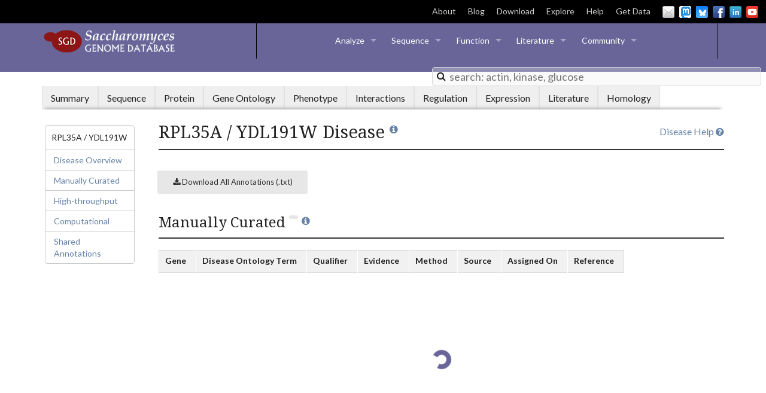

--- FILE ---
content_type: text/html; charset=UTF-8
request_url: https://www.yeastgenome.org/locus/S000002350/disease
body_size: 106386
content:
<!DOCTYPE html>
<head>
    
<script>
    var locus = {"id": 1267261, "display_name": "RPL35A", "format_name": "YDL191W", "gene_name": "RPL35A", "link": "/locus/S000002350", "sgdid": "S000002350", "uniprot_id": "P0CX84", "qualities": {"gene_name": {"references": []}, "feature_type": {"references": []}, "qualifier": {"references": []}, "description": {"references": [{"id": 592544, "display_name": "Planta RJ and Mager WH (1998)", "citation": "Planta RJ and Mager WH (1998) The list of cytoplasmic ribosomal proteins of Saccharomyces cerevisiae. Yeast 14(5):471-7", "pubmed_id": 9559554, "link": "/reference/S000058461", "year": 1998, "urls": [{"display_name": "DOI full text", "link": "http://dx.doi.org/10.1002/(SICI)1097-0061(19980330)14:5<471::AID-YEA241>3.0.CO;2-U"}, {"display_name": "PubMed", "link": "http://www.ncbi.nlm.nih.gov/pubmed/9559554"}]}, {"id": 588923, "display_name": "Vasconcelles MJ, et al. (2001)", "citation": "Vasconcelles MJ, et al. (2001) Identification and characterization of a low oxygen response element involved in the hypoxic induction of a family of Saccharomyces cerevisiae genes. Implications for the conservation of oxygen sensing in eukaryotes. J Biol Chem 276(17):14374-84", "pubmed_id": 11278521, "link": "/reference/S000060190", "year": 2001, "urls": [{"display_name": "DOI full text", "link": "http://dx.doi.org/10.1074/jbc.M009546200"}, {"display_name": "PubMed", "link": "http://www.ncbi.nlm.nih.gov/pubmed/11278521"}]}, {"id": 548623, "display_name": "Lecompte O, et al. (2002)", "citation": "Lecompte O, et al. (2002) Comparative analysis of ribosomal proteins in complete genomes: an example of reductive evolution at the domain scale. Nucleic Acids Res 30(24):5382-90", "pubmed_id": 12490706, "link": "/reference/S000074367", "year": 2002, "urls": [{"display_name": "DOI full text", "link": "http://dx.doi.org/10.1093/nar/gkf693"}, {"display_name": "PMC full text", "link": "http://www.ncbi.nlm.nih.gov/pmc/articles/PMC140077/"}, {"display_name": "PubMed", "link": "http://www.ncbi.nlm.nih.gov/pubmed/12490706"}, {"display_name": "Reference supplement", "link": "http://nar.oxfordjournals.org/cgi/content/full/30/24/5382/DC1"}]}, {"id": 526423, "display_name": "Byrne KP and Wolfe KH (2005)", "citation": "Byrne KP and Wolfe KH (2005) The Yeast Gene Order Browser: combining curated homology and syntenic context reveals gene fate in polyploid species. Genome Res 15(10):1456-61", "pubmed_id": 16169922, "link": "/reference/S000113653", "year": 2005, "urls": [{"display_name": "DOI full text", "link": "http://dx.doi.org/10.1101/gr.3672305"}, {"display_name": "PMC full text", "link": "http://www.ncbi.nlm.nih.gov/pmc/articles/PMC1240090/"}, {"display_name": "PubMed", "link": "http://www.ncbi.nlm.nih.gov/pubmed/16169922"}]}, {"id": 397935, "display_name": "Jenner L, et al. (2012)", "citation": "Jenner L, et al. (2012) Crystal structure of the 80S yeast ribosome. Curr Opin Struct Biol 22(6):759-67", "pubmed_id": 22884264, "link": "/reference/S000150523", "year": 2012, "urls": [{"display_name": "DOI full text", "link": "http://dx.doi.org/10.1016/j.sbi.2012.07.013"}, {"display_name": "PubMed", "link": "http://www.ncbi.nlm.nih.gov/pubmed/22884264"}]}]}, "name_description": {"references": []}, "id": {"references": []}}, "aliases": [{"id": 810209, "display_name": "1K5Y.Y", "link": null, "category": "PDB ID Chain", "references": [], "source": {"display_name": "PDB"}, "protein": true}, {"id": 810951, "display_name": "L29", "link": null, "category": "Alias", "references": [{"id": 397935, "display_name": "Jenner L, et al. (2012)", "citation": "Jenner L, et al. (2012) Crystal structure of the 80S yeast ribosome. Curr Opin Struct Biol 22(6):759-67", "pubmed_id": 22884264, "link": "/reference/S000150523", "year": 2012, "urls": [{"display_name": "DOI full text", "link": "http://dx.doi.org/10.1016/j.sbi.2012.07.013"}, {"display_name": "PubMed", "link": "http://www.ncbi.nlm.nih.gov/pubmed/22884264"}]}], "source": {"display_name": "SGD"}}, {"id": 810952, "display_name": "L35A", "link": null, "category": "Alias", "references": [{"id": 592544, "display_name": "Planta RJ and Mager WH (1998)", "citation": "Planta RJ and Mager WH (1998) The list of cytoplasmic ribosomal proteins of Saccharomyces cerevisiae. Yeast 14(5):471-7", "pubmed_id": 9559554, "link": "/reference/S000058461", "year": 1998, "urls": [{"display_name": "DOI full text", "link": "http://dx.doi.org/10.1002/(SICI)1097-0061(19980330)14:5<471::AID-YEA241>3.0.CO;2-U"}, {"display_name": "PubMed", "link": "http://www.ncbi.nlm.nih.gov/pubmed/9559554"}]}], "source": {"display_name": "SGD"}}, {"id": 810953, "display_name": "SOS1", "link": null, "category": "Alias", "references": [], "source": {"display_name": "SGD"}}, {"id": 810955, "display_name": "uL29", "link": null, "category": "Alias", "references": [{"id": 316136, "display_name": "Ban N, et al. (2014)", "citation": "Ban N, et al. (2014) A new system for naming ribosomal proteins. Curr Opin Struct Biol 24:165-9", "pubmed_id": 24524803, "link": "/reference/S000182084", "year": 2014, "urls": [{"display_name": "DOI full text", "link": "http://dx.doi.org/10.1016/j.sbi.2014.01.002"}, {"display_name": "PMC full text", "link": "http://www.ncbi.nlm.nih.gov/pmc/articles/PMC4358319/"}, {"display_name": "PubMed", "link": "http://www.ncbi.nlm.nih.gov/pubmed/24524803"}]}], "source": {"display_name": "SGD"}}, {"id": 810956, "display_name": "orf19.5964.2", "link": "http://www.candidagenome.org/cgi-bin/locus.pl?locus=orf19.5964.2", "category": "Gene ID", "references": [], "source": {"display_name": "CGD"}, "protein": true}, {"id": 810957, "display_name": "AN1228", "link": "http://www.aspgd.org/cgi-bin/locus.pl?locus=AN1228", "category": "Gene ID", "references": [], "source": {"display_name": "AspGD"}, "protein": true}, {"id": 810961, "display_name": "UPI0000036C32", "link": "http://www.uniprot.org/uniparc/UPI0000036C32", "category": "UniParc ID", "references": [], "source": {"display_name": "UniParc"}, "protein": true}, {"id": 810966, "display_name": "851336", "link": "http://www.ncbi.nlm.nih.gov/gene/851336", "category": "Gene ID", "references": [], "source": {"display_name": "NCBI"}, "protein": true}, {"id": 810969, "display_name": "P0CX84", "link": "http://www.uniprot.org/uniprot/P0CX84", "category": "UniProtKB ID", "references": [], "source": {"display_name": "UniProtKB"}, "protein": true}, {"id": 810973, "display_name": "SPCC613.05c", "link": "http://www.pombase.org/spombe/result/SPCC613.05c", "category": "PomBase ID", "references": [], "source": {"display_name": "PomBase"}, "protein": true}, {"id": 810980, "display_name": "4B6A.h", "link": null, "category": "PDB ID Chain", "references": [], "source": {"display_name": "PDB"}, "protein": true}, {"id": 810981, "display_name": "3IZS.c", "link": null, "category": "PDB ID Chain", "references": [], "source": {"display_name": "PDB"}, "protein": true}, {"id": 810982, "display_name": "3U5E.h", "link": null, "category": "PDB ID Chain", "references": [], "source": {"display_name": "PDB"}, "protein": true}, {"id": 810983, "display_name": "1S1I.X", "link": null, "category": "PDB ID Chain", "references": [], "source": {"display_name": "PDB"}, "protein": true}, {"id": 810984, "display_name": "2WWA.N", "link": null, "category": "PDB ID Chain", "references": [], "source": {"display_name": "PDB"}, "protein": true}, {"id": 810985, "display_name": "3U5I.h", "link": null, "category": "PDB ID Chain", "references": [], "source": {"display_name": "PDB"}, "protein": true}, {"id": 810986, "display_name": "2WW9.N", "link": null, "category": "PDB ID Chain", "references": [], "source": {"display_name": "PDB"}, "protein": true}, {"id": 810987, "display_name": "3O58.c", "link": null, "category": "PDB ID Chain", "references": [], "source": {"display_name": "PDB"}, "protein": true}, {"id": 810988, "display_name": "3O5H.c", "link": null, "category": "PDB ID Chain", "references": [], "source": {"display_name": "PDB"}, "protein": true}, {"id": 810989, "display_name": "4B6A", "link": "http://www.rcsb.org/pdb/explore/explore.do?structureId=4B6A", "category": "PDB ID", "references": [], "source": {"display_name": "PDB"}, "protein": true}, {"id": 810990, "display_name": "3O5H", "link": "http://www.rcsb.org/pdb/explore/explore.do?structureId=3O5H", "category": "PDB ID", "references": [], "source": {"display_name": "PDB"}, "protein": true}, {"id": 810991, "display_name": "3IZS", "link": "http://www.rcsb.org/pdb/explore/explore.do?structureId=3IZS", "category": "PDB ID", "references": [], "source": {"display_name": "PDB"}, "protein": true}, {"id": 810992, "display_name": "1S1I", "link": "http://www.rcsb.org/pdb/explore/explore.do?structureId=1S1I", "category": "PDB ID", "references": [], "source": {"display_name": "PDB"}, "protein": true}, {"id": 810993, "display_name": "3U5I", "link": "http://www.rcsb.org/pdb/explore/explore.do?structureId=3U5I", "category": "PDB ID", "references": [], "source": {"display_name": "PDB"}, "protein": true}, {"id": 810994, "display_name": "2WW9", "link": "http://www.rcsb.org/pdb/explore/explore.do?structureId=2WW9", "category": "PDB ID", "references": [], "source": {"display_name": "PDB"}, "protein": true}, {"id": 810995, "display_name": "1K5Y", "link": "http://www.rcsb.org/pdb/explore/explore.do?structureId=1K5Y", "category": "PDB ID", "references": [], "source": {"display_name": "PDB"}, "protein": true}, {"id": 810997, "display_name": "3O58", "link": "http://www.rcsb.org/pdb/explore/explore.do?structureId=3O58", "category": "PDB ID", "references": [], "source": {"display_name": "PDB"}, "protein": true}, {"id": 810998, "display_name": "3U5E", "link": "http://www.rcsb.org/pdb/explore/explore.do?structureId=3U5E", "category": "PDB ID", "references": [], "source": {"display_name": "PDB"}, "protein": true}, {"id": 810999, "display_name": "2WWA", "link": "http://www.rcsb.org/pdb/explore/explore.do?structureId=2WWA", "category": "PDB ID", "references": [], "source": {"display_name": "PDB"}, "protein": true}, {"id": 811017, "display_name": "X83276", "link": "https://www.ncbi.nlm.nih.gov/nuccore/X83276", "category": "DNA accession ID", "references": [], "source": {"display_name": "GenBank/EMBL/DDBJ"}, "protein": true}, {"id": 908912, "display_name": "3864", "link": "http://www.weizmann.ac.il/molgen/loqate/gene/view/3864", "category": "LoQAtE ID", "references": [], "source": {"display_name": "LoQAtE"}, "protein": true}, {"id": 918400, "display_name": "NP_010145.1", "link": "https://www.ncbi.nlm.nih.gov/protein/NP_010145.1", "category": "RefSeq protein version ID", "references": [], "source": {"display_name": "NCBI"}, "protein": true}, {"id": 928012, "display_name": "CAA98768.1", "link": "https://www.ncbi.nlm.nih.gov/protein/CAA98768.1", "category": "Protein version ID", "references": [], "source": {"display_name": "GenBank/EMBL/DDBJ"}, "protein": true}, {"id": 928013, "display_name": "AAA34492.1", "link": "https://www.ncbi.nlm.nih.gov/protein/AAA34492.1", "category": "Protein version ID", "references": [], "source": {"display_name": "GenBank/EMBL/DDBJ"}, "protein": true}, {"id": 928014, "display_name": "CAA58256.1", "link": "https://www.ncbi.nlm.nih.gov/protein/CAA58256.1", "category": "Protein version ID", "references": [], "source": {"display_name": "GenBank/EMBL/DDBJ"}, "protein": true}, {"id": 928015, "display_name": "6320065", "link": "https://www.ncbi.nlm.nih.gov/protein/6320065", "category": "Protein GI", "references": [], "source": {"display_name": "GenBank/EMBL/DDBJ"}, "protein": true}, {"id": 928016, "display_name": "6320010", "link": "https://www.ncbi.nlm.nih.gov/protein/6320010", "category": "Protein GI", "references": [], "source": {"display_name": "GenBank/EMBL/DDBJ"}, "protein": true}, {"id": 928017, "display_name": "M82913", "link": "https://www.ncbi.nlm.nih.gov/nuccore/M82913", "category": "DNA accession ID", "references": [], "source": {"display_name": "GenBank/EMBL/DDBJ"}, "protein": true}, {"id": 928018, "display_name": "Z74239", "link": "https://www.ncbi.nlm.nih.gov/nuccore/Z74239", "category": "DNA accession ID", "references": [], "source": {"display_name": "GenBank/EMBL/DDBJ"}, "protein": true}, {"id": 928019, "display_name": "270346366", "link": "https://www.ncbi.nlm.nih.gov/protein/270346366", "category": "Protein GI", "references": [], "source": {"display_name": "GenBank/EMBL/DDBJ"}, "protein": true}, {"id": 928020, "display_name": "270346351", "link": "https://www.ncbi.nlm.nih.gov/protein/270346351", "category": "Protein GI", "references": [], "source": {"display_name": "GenBank/EMBL/DDBJ"}, "protein": true}, {"id": 928021, "display_name": "338819294", "link": "https://www.ncbi.nlm.nih.gov/protein/338819294", "category": "Protein GI", "references": [], "source": {"display_name": "GenBank/EMBL/DDBJ"}, "protein": true}, {"id": 928022, "display_name": "1004304", "link": "https://www.ncbi.nlm.nih.gov/protein/1004304", "category": "Protein GI", "references": [], "source": {"display_name": "GenBank/EMBL/DDBJ"}, "protein": true}, {"id": 928023, "display_name": "1431312", "link": "https://www.ncbi.nlm.nih.gov/protein/1431312", "category": "Protein GI", "references": [], "source": {"display_name": "GenBank/EMBL/DDBJ"}, "protein": true}, {"id": 928024, "display_name": "171218", "link": "https://www.ncbi.nlm.nih.gov/protein/171218", "category": "Protein GI", "references": [], "source": {"display_name": "GenBank/EMBL/DDBJ"}, "protein": true}, {"id": 928025, "display_name": "DAA11722.1", "link": "https://www.ncbi.nlm.nih.gov/protein/DAA11722.1", "category": "TPA protein version ID", "references": [], "source": {"display_name": "NCBI"}, "protein": true}, {"id": 928027, "display_name": "NM_001180196.2", "link": "https://www.ncbi.nlm.nih.gov/nuccore/NM_001180196.2", "category": "RefSeq nucleotide version ID", "references": [], "source": {"display_name": "NCBI"}, "protein": true}, {"id": 928028, "display_name": "270346381", "link": "https://www.ncbi.nlm.nih.gov/protein/270346381", "category": "Protein GI", "references": [], "source": {"display_name": "GenBank/EMBL/DDBJ"}, "protein": true}, {"id": 962894, "display_name": "PTHR45722:SF2", "link": "http://www.pantherdb.org/panther/family.do?clsAccession=PTHR45722:SF2", "category": "PANTHER ID", "references": [], "source": {"display_name": "PANTHER"}, "protein": true}, {"id": 1070347, "display_name": "AFLA_069180", "link": "https://fungidb.org/fungidb/app/record/gene/AFLA_069180", "category": "FungiDB ID", "references": [], "source": {"display_name": "FungiDB"}}, {"id": 1070348, "display_name": "Afu1g10510", "link": "https://fungidb.org/fungidb/app/record/gene/Afu1g10510", "category": "FungiDB ID", "references": [], "source": {"display_name": "FungiDB"}}, {"id": 1070349, "display_name": "AN1228", "link": "https://fungidb.org/fungidb/app/record/gene/AN1228", "category": "FungiDB ID", "references": [], "source": {"display_name": "FungiDB"}}, {"id": 1070350, "display_name": "CGB_A8590C", "link": "https://fungidb.org/fungidb/app/record/gene/CGB_A8590C", "category": "FungiDB ID", "references": [], "source": {"display_name": "FungiDB"}}, {"id": 1070351, "display_name": "CIMG_08963", "link": "https://fungidb.org/fungidb/app/record/gene/CIMG_08963", "category": "FungiDB ID", "references": [], "source": {"display_name": "FungiDB"}}, {"id": 1070352, "display_name": "CNAG_00771", "link": "https://fungidb.org/fungidb/app/record/gene/CNAG_00771", "category": "FungiDB ID", "references": [], "source": {"display_name": "FungiDB"}}, {"id": 1070353, "display_name": "CNA07490", "link": "https://fungidb.org/fungidb/app/record/gene/CNA07490", "category": "FungiDB ID", "references": [], "source": {"display_name": "FungiDB"}}, {"id": 1070354, "display_name": "CPC735_014210", "link": "https://fungidb.org/fungidb/app/record/gene/CPC735_014210", "category": "FungiDB ID", "references": [], "source": {"display_name": "FungiDB"}}, {"id": 1070355, "display_name": "NCU10498", "link": "https://fungidb.org/fungidb/app/record/gene/NCU10498", "category": "FungiDB ID", "references": [], "source": {"display_name": "FungiDB"}}, {"id": 1070356, "display_name": "PMAA_043860", "link": "https://fungidb.org/fungidb/app/record/gene/PMAA_043860", "category": "FungiDB ID", "references": [], "source": {"display_name": "FungiDB"}}, {"id": 1135394, "display_name": "FB:FBgn0029785", "link": "https://www.alliancegenome.org/gene/FB:FBgn0029785", "category": "Alliance ID", "references": [], "source": {"display_name": "Alliance"}}, {"id": 1135395, "display_name": "HGNC:10344", "link": "https://www.alliancegenome.org/gene/HGNC:10344", "category": "Alliance ID", "references": [], "source": {"display_name": "Alliance"}}, {"id": 1135396, "display_name": "MGI:1913739", "link": "https://www.alliancegenome.org/gene/MGI:1913739", "category": "Alliance ID", "references": [], "source": {"display_name": "Alliance"}}, {"id": 1135397, "display_name": "RGD:1303007", "link": "https://www.alliancegenome.org/gene/RGD:1303007", "category": "Alliance ID", "references": [], "source": {"display_name": "Alliance"}}, {"id": 1135398, "display_name": "RGD:1562863", "link": "https://www.alliancegenome.org/gene/RGD:1562863", "category": "Alliance ID", "references": [], "source": {"display_name": "Alliance"}}, {"id": 1135399, "display_name": "RGD:1586622", "link": "https://www.alliancegenome.org/gene/RGD:1586622", "category": "Alliance ID", "references": [], "source": {"display_name": "Alliance"}}, {"id": 1135400, "display_name": "RGD:1593195", "link": "https://www.alliancegenome.org/gene/RGD:1593195", "category": "Alliance ID", "references": [], "source": {"display_name": "Alliance"}}, {"id": 1135401, "display_name": "RGD:40979901", "link": "https://www.alliancegenome.org/gene/RGD:40979901", "category": "Alliance ID", "references": [], "source": {"display_name": "Alliance"}}, {"id": 1135402, "display_name": "WB:WBGene00004449", "link": "https://www.alliancegenome.org/gene/WB:WBGene00004449", "category": "Alliance ID", "references": [], "source": {"display_name": "Alliance"}}, {"id": 1135403, "display_name": "Xenbase:XB-GENE-969827", "link": "https://www.alliancegenome.org/gene/Xenbase:XB-GENE-969827", "category": "Alliance ID", "references": [], "source": {"display_name": "Alliance"}}, {"id": 1135404, "display_name": "ZFIN:ZDB-GENE-020419-2", "link": "https://www.alliancegenome.org/gene/ZFIN:ZDB-GENE-020419-2", "category": "Alliance ID", "references": [], "source": {"display_name": "Alliance"}}, {"id": 1161536, "display_name": "orf19.5964.2", "link": "http://www.candidagenome.org/cgi-bin/locus.pl?locus=orf19.5964.2", "category": "CGD ID", "references": [], "source": {"display_name": "CGD"}}, {"id": 1161537, "display_name": "CAWG_02808", "link": "http://www.candidagenome.org/cgi-bin/locus.pl?locus=CAWG_02808", "category": "CGD ID", "references": [], "source": {"display_name": "CGD"}}, {"id": 1161538, "display_name": "CD36_84940", "link": "http://www.candidagenome.org/cgi-bin/locus.pl?locus=CD36_84940", "category": "CGD ID", "references": [], "source": {"display_name": "CGD"}}, {"id": 1161539, "display_name": "CPAR2_405570", "link": "http://www.candidagenome.org/cgi-bin/locus.pl?locus=CPAR2_405570", "category": "CGD ID", "references": [], "source": {"display_name": "CGD"}}, {"id": 810954, "display_name": "60S ribosomal protein uL29 RPL35A", "link": null, "category": "NCBI protein name", "references": [], "source": {"display_name": "SGD"}}], "references": [{"id": 592544, "display_name": "Planta RJ and Mager WH (1998)", "citation": "Planta RJ and Mager WH (1998) The list of cytoplasmic ribosomal proteins of Saccharomyces cerevisiae. Yeast 14(5):471-7", "pubmed_id": 9559554, "link": "/reference/S000058461", "year": 1998, "urls": [{"display_name": "DOI full text", "link": "http://dx.doi.org/10.1002/(SICI)1097-0061(19980330)14:5<471::AID-YEA241>3.0.CO;2-U"}, {"display_name": "PubMed", "link": "http://www.ncbi.nlm.nih.gov/pubmed/9559554"}]}, {"id": 588923, "display_name": "Vasconcelles MJ, et al. (2001)", "citation": "Vasconcelles MJ, et al. (2001) Identification and characterization of a low oxygen response element involved in the hypoxic induction of a family of Saccharomyces cerevisiae genes. Implications for the conservation of oxygen sensing in eukaryotes. J Biol Chem 276(17):14374-84", "pubmed_id": 11278521, "link": "/reference/S000060190", "year": 2001, "urls": [{"display_name": "DOI full text", "link": "http://dx.doi.org/10.1074/jbc.M009546200"}, {"display_name": "PubMed", "link": "http://www.ncbi.nlm.nih.gov/pubmed/11278521"}]}, {"id": 548623, "display_name": "Lecompte O, et al. (2002)", "citation": "Lecompte O, et al. (2002) Comparative analysis of ribosomal proteins in complete genomes: an example of reductive evolution at the domain scale. Nucleic Acids Res 30(24):5382-90", "pubmed_id": 12490706, "link": "/reference/S000074367", "year": 2002, "urls": [{"display_name": "DOI full text", "link": "http://dx.doi.org/10.1093/nar/gkf693"}, {"display_name": "PMC full text", "link": "http://www.ncbi.nlm.nih.gov/pmc/articles/PMC140077/"}, {"display_name": "PubMed", "link": "http://www.ncbi.nlm.nih.gov/pubmed/12490706"}, {"display_name": "Reference supplement", "link": "http://nar.oxfordjournals.org/cgi/content/full/30/24/5382/DC1"}]}, {"id": 526423, "display_name": "Byrne KP and Wolfe KH (2005)", "citation": "Byrne KP and Wolfe KH (2005) The Yeast Gene Order Browser: combining curated homology and syntenic context reveals gene fate in polyploid species. Genome Res 15(10):1456-61", "pubmed_id": 16169922, "link": "/reference/S000113653", "year": 2005, "urls": [{"display_name": "DOI full text", "link": "http://dx.doi.org/10.1101/gr.3672305"}, {"display_name": "PMC full text", "link": "http://www.ncbi.nlm.nih.gov/pmc/articles/PMC1240090/"}, {"display_name": "PubMed", "link": "http://www.ncbi.nlm.nih.gov/pubmed/16169922"}]}, {"id": 397935, "display_name": "Jenner L, et al. (2012)", "citation": "Jenner L, et al. (2012) Crystal structure of the 80S yeast ribosome. Curr Opin Struct Biol 22(6):759-67", "pubmed_id": 22884264, "link": "/reference/S000150523", "year": 2012, "urls": [{"display_name": "DOI full text", "link": "http://dx.doi.org/10.1016/j.sbi.2012.07.013"}, {"display_name": "PubMed", "link": "http://www.ncbi.nlm.nih.gov/pubmed/22884264"}]}, {"id": 316136, "display_name": "Ban N, et al. (2014)", "citation": "Ban N, et al. (2014) A new system for naming ribosomal proteins. Curr Opin Struct Biol 24:165-9", "pubmed_id": 24524803, "link": "/reference/S000182084", "year": 2014, "urls": [{"display_name": "DOI full text", "link": "http://dx.doi.org/10.1016/j.sbi.2014.01.002"}, {"display_name": "PMC full text", "link": "http://www.ncbi.nlm.nih.gov/pmc/articles/PMC4358319/"}, {"display_name": "PubMed", "link": "http://www.ncbi.nlm.nih.gov/pubmed/24524803"}]}, {"id": 592595, "display_name": "Venema J and Tollervey D (1999)", "citation": "Venema J and Tollervey D (1999) Ribosome synthesis in Saccharomyces cerevisiae. Annu Rev Genet 33:261-311", "pubmed_id": 10690410, "link": "/reference/S000058443", "year": 1999, "urls": [{"display_name": "DOI full text", "link": "http://dx.doi.org/10.1146/annurev.genet.33.1.261"}, {"display_name": "PubMed", "link": "http://www.ncbi.nlm.nih.gov/pubmed/10690410"}]}, {"id": 517471, "display_name": "Verschoor A, et al. (1998)", "citation": "Verschoor A, et al. (1998) Three-dimensional structure of the yeast ribosome. Nucleic Acids Res 26(2):655-61", "pubmed_id": 9421530, "link": "/reference/S000116922", "year": 1998, "urls": [{"display_name": "DOI full text", "link": "http://dx.doi.org/10.1093/nar/26.2.655"}, {"display_name": "PMC full text", "link": "http://www.ncbi.nlm.nih.gov/pmc/articles/PMC147289/"}, {"display_name": "PubMed", "link": "http://www.ncbi.nlm.nih.gov/pubmed/9421530"}]}, {"id": 556638, "display_name": "Mager WH, et al. (1997)", "citation": "Mager WH, et al. (1997) A new nomenclature for the cytoplasmic ribosomal proteins of Saccharomyces cerevisiae. Nucleic Acids Res 25(24):4872-5", "pubmed_id": 9396790, "link": "/reference/S000071623", "year": 1997, "urls": [{"display_name": "DOI full text", "link": "http://dx.doi.org/10.1093/nar/25.24.4872"}, {"display_name": "PMC full text", "link": "http://www.ncbi.nlm.nih.gov/pmc/articles/PMC147144/"}, {"display_name": "PubMed", "link": "http://www.ncbi.nlm.nih.gov/pubmed/9396790"}]}, {"id": 631529, "display_name": "Li B, et al. (1999)", "citation": "Li B, et al. (1999) Transcriptional elements involved in the repression of ribosomal protein synthesis. Mol Cell Biol 19(8):5393-404", "pubmed_id": 10409730, "link": "/reference/S000045241", "year": 1999, "urls": [{"display_name": "DOI full text", "link": "http://dx.doi.org/10.1128/MCB.19.8.5393"}, {"display_name": "PMC full text", "link": "http://www.ncbi.nlm.nih.gov/pmc/articles/PMC84382/"}, {"display_name": "PubMed", "link": "http://www.ncbi.nlm.nih.gov/pubmed/10409730"}]}, {"id": 554134, "display_name": "Zhao Y, et al. (2003)", "citation": "Zhao Y, et al. (2003) Autoregulation in the biosynthesis of ribosomes. Mol Cell Biol 23(2):699-707", "pubmed_id": 12509467, "link": "/reference/S000072491", "year": 2003, "urls": [{"display_name": "DOI full text", "link": "http://dx.doi.org/10.1128/MCB.23.2.699-707.2003"}, {"display_name": "PMC full text", "link": "http://www.ncbi.nlm.nih.gov/pmc/articles/PMC151547/"}, {"display_name": "PubMed", "link": "http://www.ncbi.nlm.nih.gov/pubmed/12509467"}]}, {"id": 585697, "display_name": "Warner JR (1999)", "citation": "Warner JR (1999) The economics of ribosome biosynthesis in yeast. Trends Biochem Sci 24(11):437-40", "pubmed_id": 10542411, "link": "/reference/S000061136", "year": 1999, "urls": [{"display_name": "DOI full text", "link": "http://dx.doi.org/10.1016/s0968-0004(99)01460-7"}, {"display_name": "PubMed", "link": "http://www.ncbi.nlm.nih.gov/pubmed/10542411"}]}, {"id": 608664, "display_name": "Mager WH and Planta RJ (1990)", "citation": "Mager WH and Planta RJ (1990) Multifunctional DNA-binding proteins mediate concerted transcription activation of yeast ribosomal protein genes. Biochim Biophys Acta 1050(1-3):351-5", "pubmed_id": 2207166, "link": "/reference/S000052963", "year": 1990, "urls": [{"display_name": "DOI full text", "link": "http://dx.doi.org/10.1016/0167-4781(90)90193-6"}, {"display_name": "PubMed", "link": "http://www.ncbi.nlm.nih.gov/pubmed/2207166"}]}, {"id": 518051, "display_name": "Zhao Y, et al. (2006)", "citation": "Zhao Y, et al. (2006) Fine-structure analysis of ribosomal protein gene transcription. Mol Cell Biol 26(13):4853-62", "pubmed_id": 16782874, "link": "/reference/S000116716", "year": 2006, "urls": [{"display_name": "DOI full text", "link": "http://dx.doi.org/10.1128/MCB.02367-05"}, {"display_name": "PMC full text", "link": "http://www.ncbi.nlm.nih.gov/pmc/articles/PMC1489154/"}, {"display_name": "PubMed", "link": "http://www.ncbi.nlm.nih.gov/pubmed/16782874"}]}, {"id": 592541, "display_name": "Moritz M, et al. (1990)", "citation": "Moritz M, et al. (1990) Depletion of yeast ribosomal proteins L16 or rp59 disrupts ribosome assembly. J Cell Biol 111(6 Pt 1):2261-74", "pubmed_id": 2277060, "link": "/reference/S000058462", "year": 1990, "urls": [{"display_name": "DOI full text", "link": "http://dx.doi.org/10.1083/jcb.111.6.2261"}, {"display_name": "PMC full text", "link": "http://www.ncbi.nlm.nih.gov/pmc/articles/PMC2116383/"}, {"display_name": "PubMed", "link": "http://www.ncbi.nlm.nih.gov/pubmed/2277060"}]}, {"id": 508692, "display_name": "Milgrom E, et al. (2007)", "citation": "Milgrom E, et al. (2007) Loss of vacuolar proton-translocating ATPase activity in yeast results in chronic oxidative stress. J Biol Chem 282(10):7125-36", "pubmed_id": 17215245, "link": "/reference/S000120344", "year": 2007, "urls": [{"display_name": "DOI full text", "link": "http://dx.doi.org/10.1074/jbc.M608293200"}, {"display_name": "PubMed", "link": "http://www.ncbi.nlm.nih.gov/pubmed/17215245"}]}, {"id": 508689, "display_name": "Wang S, et al. (2007)", "citation": "Wang S, et al. (2007) Influence of substrate conformation on the deglycosylation of ribonuclease B by recombinant yeast peptide:N-glycanase. Acta Biochim Biophys Sin (Shanghai) 39(1):8-14", "pubmed_id": 17213953, "link": "/reference/S000120345", "year": 2007, "urls": [{"display_name": "DOI full text", "link": "http://dx.doi.org/10.1111/j.1745-7270.2007.00244.x"}, {"display_name": "PubMed", "link": "http://www.ncbi.nlm.nih.gov/pubmed/17213953"}]}], "locus_type": "ORF", "qualifier": "Verified", "bioent_status": "Active", "description": "Ribosomal 60S subunit protein L35A; homologous to mammalian ribosomal protein L35 and bacterial L29; RPL35A has a paralog, RPL35B, that arose from the whole genome duplication", "name_description": "Ribosomal Protein of the Large subunit", "paralogs": [{"id": 370413, "parent": {"id": 1267261, "display_name": "RPL35A", "link": "/locus/S000002350", "description": "Ribosomal 60S subunit protein L35A; homologous to mammalian ribosomal protein L35 and bacterial L29; RPL35A has a paralog, RPL35B, that arose from the whole genome duplication", "format_name": "YDL191W"}, "child": {"id": 1268744, "display_name": "RPL35B", "link": "/locus/S000002295", "description": "Ribosomal 60S subunit protein L35B; homologous to mammalian ribosomal protein L35 and bacterial L29; RPL35B has a paralog, RPL35A, that arose from the whole genome duplication", "format_name": "YDL136W"}, "date_created": "2014-08-08", "relation_type": "in paralogy relationship with", "references": [{"id": 526423, "display_name": "Byrne KP and Wolfe KH (2005)", "citation": "Byrne KP and Wolfe KH (2005) The Yeast Gene Order Browser: combining curated homology and syntenic context reveals gene fate in polyploid species. Genome Res 15(10):1456-61", "pubmed_id": 16169922, "link": "/reference/S000113653", "year": 2005, "urls": [{"display_name": "DOI full text", "link": "http://dx.doi.org/10.1101/gr.3672305"}, {"display_name": "PMC full text", "link": "http://www.ncbi.nlm.nih.gov/pmc/articles/PMC1240090/"}, {"display_name": "PubMed", "link": "http://www.ncbi.nlm.nih.gov/pubmed/16169922"}]}], "source": {"id": 860, "display_name": "YGOB", "format_name": "YGOB", "link": null}}], "complements": [], "urls": [{"category": "LOCUS_PHENOTYPE_RESOURCES_MUTANT_STRAINS", "link": "http://www.addgene.org/browse/gene/851336/", "display_name": "Addgene Plasmids"}, {"category": "LOCUS_PHENOTYPE_RESOURCES_MUTANT_STRAINS", "link": "http://www.addgene.org/browse/gene/851419/", "display_name": "Addgene Plasmids"}, {"category": "LOCUS_PROTEIN_HOMOLOGS", "link": "http://agd.unibas.ch/Ashbya_gossypii/geneview?db=core;transcript=YDL191W", "display_name": "AGD"}, {"category": "LOCUS_LSP_RESOURCES", "link": "https://alphafold.ebi.ac.uk/entry/P0CX84", "display_name": "AlphaFold Protein Structure"}, {"category": "LOCUS_PROTEIN_PROTEIN_DATABASES", "link": "https://alphafold.ebi.ac.uk/entry/P0CX84", "display_name": "AlphaFold Protein Structure"}, {"category": "LOCUS_PROTEIN_HOMOLOGS", "link": "https://www.weizmann.ac.il/molgen/AnalogYeast/genes-search?search=YDL191W", "display_name": "AnalogYeast"}, {"category": "LOCUS_PROTEIN_HOMOLOGS", "link": "http://www.aspgd.org/cgi-bin/locus.pl?locus=AN1228", "display_name": "AspGD"}, {"category": "LOCUS_INTERACTION", "link": "http://thebiogrid.org/31854", "display_name": "BioGRID"}, {"category": "LOCUS_SEQUENCE_S288C", "link": "/blast-sgd?name=YDL191W", "display_name": "BLASTN"}, {"category": "LOCUS_SEQUENCE_OTHER_SPECIES", "link": "/blast-fungal?name=YDL191W", "display_name": "BLASTN vs. fungi"}, {"category": "LOCUS_SEQUENCE_S288C", "link": "/blast-sgd?name=YDL191W&type=protein", "display_name": "BLASTP"}, {"category": "LOCUS_PROTEIN_HOMOLOGS", "link": "http://blast.ncbi.nlm.nih.gov/Blast.cgi?ALIGNMENTS=50&AUTO_FORMAT=Semiauto&CDD_SEARCH=on&CLIENT=web&COMPOSITION_BASED_STATISTICS=on&DATABASE=nr&DESCRIPTIONS=100&EXPECT=10&FILTER=L&FORMAT_OBJECT=Alignment&FORMAT_TYPE=HTML&GAPCOSTS=11+1&I_THRESH=0.001&LAYOUT=TwoWindows&MATRIX_NAME=BLOSUM62&NCBI_GI=on&PAGE=Proteins&PROGRAM=blastp&SET_DEFAULTS.x=29&SET_DEFAULTS.y=13&SHOW_LINKOUT=on&SHOW_OVERVIEW=on&WORD_SIZE=3&END_OF_HTTPGET=Yes&QUERY=NP_010090.1", "display_name": "BLASTP at NCBI"}, {"category": "LOCUS_SEQUENCE_OTHER_SPECIES", "link": "http://blast.ncbi.nlm.nih.gov/Blast.cgi?ALIGNMENTS=50&AUTO_FORMAT=Semiauto&CDD_SEARCH=on&CLIENT=web&COMPOSITION_BASED_STATISTICS=on&DATABASE=nr&DESCRIPTIONS=100&EXPECT=10&FILTER=L&FORMAT_OBJECT=Alignment&FORMAT_TYPE=HTML&GAPCOSTS=11+1&I_THRESH=0.001&LAYOUT=TwoWindows&MATRIX_NAME=BLOSUM62&NCBI_GI=on&PAGE=Proteins&PROGRAM=blastp&SET_DEFAULTS.x=29&SET_DEFAULTS.y=13&SHOW_LINKOUT=on&SHOW_OVERVIEW=on&WORD_SIZE=3&END_OF_HTTPGET=Yes&QUERY=NP_010090.1", "display_name": "BLASTP at NCBI"}, {"category": "LOCUS_PROTEIN_HOMOLOGS", "link": "http://blast.ncbi.nlm.nih.gov/Blast.cgi?ALIGNMENTS=50&AUTO_FORMAT=Semiauto&CDD_SEARCH=on&CLIENT=web&COMPOSITION_BASED_STATISTICS=on&DATABASE=nr&DESCRIPTIONS=100&EXPECT=10&FILTER=L&FORMAT_OBJECT=Alignment&FORMAT_TYPE=HTML&GAPCOSTS=11+1&I_THRESH=0.001&LAYOUT=TwoWindows&MATRIX_NAME=BLOSUM62&NCBI_GI=on&PAGE=Proteins&PROGRAM=blastp&SET_DEFAULTS.x=29&SET_DEFAULTS.y=13&SHOW_LINKOUT=on&SHOW_OVERVIEW=on&WORD_SIZE=3&END_OF_HTTPGET=Yes&QUERY=NP_010145.1", "display_name": "BLASTP at NCBI"}, {"category": "LOCUS_SEQUENCE_OTHER_SPECIES", "link": "http://blast.ncbi.nlm.nih.gov/Blast.cgi?ALIGNMENTS=50&AUTO_FORMAT=Semiauto&CDD_SEARCH=on&CLIENT=web&COMPOSITION_BASED_STATISTICS=on&DATABASE=nr&DESCRIPTIONS=100&EXPECT=10&FILTER=L&FORMAT_OBJECT=Alignment&FORMAT_TYPE=HTML&GAPCOSTS=11+1&I_THRESH=0.001&LAYOUT=TwoWindows&MATRIX_NAME=BLOSUM62&NCBI_GI=on&PAGE=Proteins&PROGRAM=blastp&SET_DEFAULTS.x=29&SET_DEFAULTS.y=13&SHOW_LINKOUT=on&SHOW_OVERVIEW=on&WORD_SIZE=3&END_OF_HTTPGET=Yes&QUERY=NP_010145.1", "display_name": "BLASTP at NCBI"}, {"category": "LOCUS_SEQUENCE_OTHER_SPECIES", "link": "/blast-fungal?name=YDL191W&type=protein", "display_name": "BLASTP vs. fungi"}, {"category": "LOCUS_PROTEIN_HOMOLOGS", "link": "http://www.candidagenome.org/cgi-bin/locus.pl?locus=orf19.5964.2", "display_name": "CGD"}, {"category": "LOCUS_INTERACTION", "link": "http://wodaklab.org/cyc2008/searchable?q=YDL191W", "display_name": "CYC2008"}, {"category": "LOCUS_PROEIN_LOCALIZATION", "link": "http://cyclops.ccbr.utoronto.ca/SEARCH/search.pl?imagetype=overlay&loctype=pct&gene=YDL191W", "display_name": "CYCLoPs"}, {"category": "LOCUS_SEQUENCE_S288C", "link": "/primer3?name=YDL191W", "display_name": "Design Primers"}, {"category": "LOCUS_PHENOTYPE_RESOURCES_PHENOTYPE_RESOURCES", "link": "https://uniscoremaya.weizmann.ac.il/", "display_name": "dHITS"}, {"category": "LOCUS_PROEIN_LOCALIZATION", "link": "https://uniscoremaya.weizmann.ac.il/", "display_name": "dHITS"}, {"category": "LOCUS_PHENOTYPE_RESOURCES_MUTANT_STRAINS", "link": "https://dnasu.org/DNASU/Home.do", "display_name": "DNASU Plasmids"}, {"category": "LOCUS_LSP_RESOURCES", "link": "http://www.ncbi.nlm.nih.gov/gene/851336", "display_name": "Entrez Gene"}, {"category": "LOCUS_LSP_RESOURCES", "link": "http://www.ncbi.nlm.nih.gov/gene/851419", "display_name": "Entrez Gene"}, {"category": "LOCUS_LSP_RESOURCES", "link": "http://www.ncbi.nlm.nih.gov:80/entrez/viewer.fcgi?val=NP_010090.1", "display_name": "Entrez RefSeq Protein"}, {"category": "LOCUS_LSP_RESOURCES", "link": "http://www.ncbi.nlm.nih.gov:80/entrez/viewer.fcgi?val=NP_010145.1", "display_name": "Entrez RefSeq Protein"}, {"category": "LOCUS_PHENOTYPE_RESOURCES_PHENOTYPE_RESOURCES", "link": "http://chemogenomics.med.utoronto.ca/fitdb/fitdb.cgi?query=YDL191W", "display_name": "FitDB"}, {"category": "LOCUS_LSP_RESOURCES", "link": "http://fungidb.org/fungidb/app/record/gene/YDL191W", "display_name": "FungiDB"}, {"category": "LOCUS_PROTEIN_HOMOLOGS", "link": "http://fungidb.org/fungidb/app/record/gene/YDL191W", "display_name": "FungiDB"}, {"category": "LOCUS_INTERACTION", "link": "http://genemania.org/link?o=4932&g=YDL191W", "display_name": "GeneMANIA"}, {"category": "LOCUS_PROTEIN_PROTEIN_DATABASES", "link": "http://gpmdb.thegpm.org/~/dblist_label/label=YDL191W", "display_name": "GPMDB"}, {"category": "LOCUS_ALLIANCE_ICONS", "link": "https://www.alliancegenome.org/gene/SGD:S000002350", "display_name": "G SGD"}, {"category": "LOCUS_PHENOTYPE_RESOURCES_PHENOTYPE_RESOURCES", "link": "http://chemogenomics.pharmacy.ubc.ca/HIPHOP/index.php?q=YDL191W", "display_name": "HIPHOP Chemogenomics"}, {"category": "LOCUS_PHENOTYPE_RESOURCES_PHENOTYPE_RESOURCES", "link": "http://www.fmi.ch/hiphop/profile/gene?ID=YDL191W", "display_name": "HIP HOP Profiles"}, {"category": "LOCUS_INTERACTION", "link": "http://imp.princeton.edu/predictions/gene/?network=yeast-context-global&gene=YDL191W", "display_name": "IMP"}, {"category": "LOCUS_INTERACTION", "link": "http://www.interologfinder.org/simpleIfWS?taxid=4932&genes=851336", "display_name": "InterologFinder"}, {"category": "LOCUS_INTERACTION", "link": "http://www.interologfinder.org/simpleIfWS?taxid=4932&genes=851419", "display_name": "InterologFinder"}, {"category": "LOCUS_INTERACTION", "link": "https://mayaschuldiner.wixsite.com/schuldinerlab/libraries-tabels", "display_name": "LibrarYeast"}, {"category": "LOCUS_PHENOTYPE_RESOURCES_MUTANT_STRAINS", "link": "https://mayaschuldiner.wixsite.com/schuldinerlab/libraries-tabels", "display_name": "LibrarYeast"}, {"category": "LOCUS_PROEIN_LOCALIZATION", "link": "https://mayaschuldiner.wixsite.com/schuldinerlab/libraries-tabels", "display_name": "LibrarYeast"}, {"category": "LOCUS_PROEIN_LOCALIZATION", "link": "http://www.weizmann.ac.il/molgen/loqate/YDL191W", "display_name": "LoQAtE"}, {"category": "LOCUS_PHENOTYPE_RESOURCES_PHENOTYPE_RESOURCES", "link": "http://ralser.charite.de/metabogenecards/Chr_04/YDL191W.html", "display_name": "MetaboGeneCard"}, {"category": "LOCUS_INTERACTION", "link": "https://www.modelarchive.org/", "display_name": "ModelArchive"}, {"category": "LOCUS_PROTEIN_PROTEIN_DATABASES", "link": "https://www.modelarchive.org/", "display_name": "ModelArchive"}, {"category": "LOCUS_PROTEIN_PROTEIN_DATABASES", "link": "http://pfam.xfam.org/protein/P0CX84", "display_name": "Pfam domains"}, {"category": "LOCUS_PROTEIN_MODIFICATIONS", "link": "http://www.phosphogrid.org/sites/31854", "display_name": "PhosphoGRID"}, {"category": "LOCUS_PROTEIN_MODIFICATIONS", "link": "http://www.sbeams.org/devDC/sbeams/cgi/Glycopeptide/peptideSearch.cgi?action=Show_hits_form;search_type=accession;organism=sce;search_term=YDL191W", "display_name": "PhosphoPep"}, {"category": "LOCUS_PROTEIN_HOMOLOGS", "link": "http://phylomedb.org/?q=search_tree&seqid=YDL191W", "display_name": "PhylomeDB"}, {"category": "LOCUS_PHENOTYPE_RESOURCES_MUTANT_STRAINS", "link": "http://plasmid.med.harvard.edu/PLASMID/RefseqSearchContinue.do?cdna=true&shrna=true&genomicfragment=true&tfbindsite=true&genome=true&pagesize=50&species=Saccharomyces%20cerevisiae&refseqType=cDNA&searchType=SGD%20Number&searchString=YDL191W", "display_name": "PlasmID"}, {"category": "LOCUS_PROTEIN_HOMOLOGS", "link": "http://www.pombase.org/spombe/result/SPCC613.05c", "display_name": "PomBase"}, {"category": "LOCUS_PHENOTYPE_RESOURCES_PHENOTYPE_RESOURCES", "link": "http://prophecy.lundberg.gu.se/SGDLink.aspx?ORF=YDL191W", "display_name": "PROPHECY"}, {"category": "LOCUS_SEQUENCE_S288C", "link": "/restrictionMapper?seqname=YDL191W", "display_name": "Restriction Fragment Map"}, {"category": "LOCUS_SEQUENCE_S288C", "link": "/seqTools?seqname=YDL191W&emboss=restrict", "display_name": "Restriction Fragment Sizes"}, {"category": "LOCUS_PHENOTYPE_RESOURCES_PHENOTYPE_RESOURCES", "link": "http://scmd.gi.k.u-tokyo.ac.jp/datamine/ViewPhoto.do?orf=YDL191W", "display_name": "SCMD"}, {"category": "LOCUS_PHENOTYPE_RESOURCES_PHENOTYPE_RESOURCES", "link": "http://www.rothsteinlab.com/tools/screenTroll", "display_name": "ScreenTroll"}, {"category": "LOCUS_LSP_RESOURCES", "link": "https://www.ncbi.nlm.nih.gov/search/all/?term=YDL191W", "display_name": "Search all NCBI"}, {"category": "LOCUS_SEQUENCE_S288C", "link": "/seqTools?seqname=YDL191W&emboss=remap", "display_name": "Six-Frame Translation"}, {"category": "LOCUS_EXPRESSION", "link": "https://spell.yeastgenome.org/search/show_results?search_string=YDL191W", "display_name": "SPELL"}, {"category": "LOCUS_SEQUENCE_OTHER_STRAINS", "link": "/strainAlignment?locus=YDL191W", "display_name": "Strain Alignment"}, {"category": "LOCUS_PROTEIN_PROTEIN_DATABASES", "link": "http://supfam.org/SUPERFAMILY/cgi-bin/gene.cgi?genome=sc&seqid=YDL191W", "display_name": "SUPERFAMILY"}, {"category": "LOCUS_INTERACTION", "link": "http://thecellmap.org/?q=YDL191W", "display_name": "TheCellMap"}, {"category": "LOCUS_PHENOTYPE_RESOURCES_PHENOTYPE_RESOURCES", "link": "https://thecellvision.org/gene/YDL191W/", "display_name": "TheCellVision"}, {"category": "LOCUS_PHENOTYPE_RESOURCES_MUTANT_STRAINS", "link": "http://www.thermoscientificbio.com/biology-overview/?term=YDL191W&category=Non%20Mammalian", "display_name": "Thermo Scientific"}, {"category": "LOCUS_PROTEIN_PROTEIN_DATABASES", "link": "http://www.weizmann.ac.il/molgen/TopologYeast/search-results/YDL191W", "display_name": "TopologYeast"}, {"category": "LOCUS_LSP_RESOURCES", "link": "http://www.uniprot.org/uniparc/UPI0000036C32", "display_name": "UniParc"}, {"category": "LOCUS_LSP_RESOURCES", "link": "http://www.uniprot.org/uniprot/P0CX84", "display_name": "UniProtKB"}, {"category": "LOCUS_PROTEIN_PROTEIN_DATABASES", "link": "http://www.uniprot.org/uniprot/P0CX84", "display_name": "UniProtKB"}, {"category": "LOCUS_SEQUENCE_OTHER_STRAINS", "link": "/variant-viewer#/S000002350", "display_name": "Variant Viewer"}, {"category": "LOCUS_PROEIN_LOCALIZATION", "link": "http://yeastgfp.yeastgenome.org/getOrf.php?orf=YDL191W", "display_name": "YeastGFP"}, {"category": "LOCUS_PHENOTYPE_RESOURCES_PHENOTYPE_RESOURCES", "link": "https://www.yeastphenome.org/genes/2070/", "display_name": "Yeast Phenome"}, {"category": "LOCUS_PHENOTYPE_RESOURCES_ONTOLOGY", "link": "/ontology/phenotype/ypo", "display_name": "Yeast Phenotype Ontology"}, {"category": "LOCUS_REGULATION_RESOURCES", "link": "http://www.yeastract.com/view.php?existing=locus&orfname=YDL191W", "display_name": "YEASTRACT"}, {"category": "LOCUS_PROEIN_LOCALIZATION", "link": "http://images.yeastrc.org/imagerepo/yeastProteinRedirect.do?acc=YDL191W", "display_name": "YeastRC Public Images"}, {"category": "LOCUS_PROEIN_LOCALIZATION", "link": "https://shmoo.weizmann.ac.il/elevy/YeastRGB/HTML/YeastRGB.html?search=YDL191W", "display_name": "YeastRGB"}, {"category": "LOCUS_PROTEIN_HOMOLOGS", "link": "http://ygob.ucd.ie/cgi/ygob.pl?gene=YDL191W", "display_name": "YGOB"}, {"category": "LOCUS_PHENOTYPE_RESOURCES_MUTANT_STRAINS", "link": "http://yeast.lab.nig.ac.jp/yeast/byPlasmidAllItemsList.jsf", "display_name": "YGRC"}, {"category": "LOCUS_PROTEIN_HOMOLOGS", "link": "http://bahlerweb.cs.ucl.ac.uk/cgi-bin/YOGY/yogy.pl?gene=YDL191W&species=S._cerevisiae&wild=No&go_term=Yes&go_final=No", "display_name": "YOGY"}, {"category": "LOCUS_PROEIN_LOCALIZATION", "link": "http://yplp.yeastgenome.org/array_data.php?tbl_id=669523384469120242866&showgallery=yes&showinfos=&newsite=yes&gene=YDL191W", "display_name": "YPL+"}, {"category": "LOCUS_SEQUENCE", "link": "https://alphafold.ebi.ac.uk/entry/P0CX84", "display_name": "AlphaFold Protein Structure"}, {"category": "LOCUS_SEQUENCE", "link": "/seqTools?seqname=YDL191W", "display_name": "Gene/Sequence Resources"}, {"category": "LOCUS_SEQUENCE", "link": "https://jbrowse.yeastgenome.org/?loc=YDL191W", "display_name": "JBrowse"}, {"category": "LOCUS_SEQUENCE", "link": "https://www.uniprot.org/uniprot/P0CX84", "display_name": "UniProtKB"}], "alliance_icon_links": [{"mod": "HGNC", "icon_url": "https://www.alliancegenome.org/gene/HGNC:10344"}, {"mod": "MGI", "icon_url": "https://www.alliancegenome.org/gene/MGI:1913739"}, {"mod": "RGD", "icon_url": "https://www.alliancegenome.org/search/?biotypes=protein_coding_gene&category=gene&q=RGD:1303007+RGD:1562863+RGD:1586622+RGD:1593195+RGD:40979901&species=Rattus%20norvegicus"}, {"mod": "ZFIN", "icon_url": "https://www.alliancegenome.org/gene/ZFIN:ZDB-GENE-020419-2"}, {"mod": "FB", "icon_url": "https://www.alliancegenome.org/gene/FB:FBgn0029785"}, {"mod": "WB", "icon_url": "https://www.alliancegenome.org/gene/WB:WBGene00004449"}, {"mod": "SGD", "icon_url": "https://www.alliancegenome.org/gene/SGD:S000002350"}], "protein_overview": {"length": 120, "molecular_weight": 13932.9, "pi": 11.29, "median_value": 69549, "median_abs_dev_value": 15481}, "go_overview": {"manual_molecular_function_terms": [{"namespace": "molecular function", "qualifiers": ["enables"], "term": {"link": "/go/GO:0003735", "display_name": "structural constituent of ribosome"}, "evidence_codes": [{"display_name": "IC", "link": "http://wiki.geneontology.org/index.php/Inferred_by_Curator_(IC)"}]}], "manual_biological_process_terms": [{"namespace": "biological process", "qualifiers": ["involved in"], "term": {"link": "/go/GO:0002181", "display_name": "cytoplasmic translation"}, "evidence_codes": [{"display_name": "IC", "link": "http://wiki.geneontology.org/index.php/Inferred_by_Curator_(IC)"}]}, {"namespace": "biological process", "qualifiers": ["involved in"], "term": {"link": "/go/GO:0000463", "display_name": "maturation of LSU-rRNA from tricistronic rRNA transcript (SSU-rRNA, 5.8S rRNA, LSU-rRNA)"}, "evidence_codes": [{"display_name": "IMP", "link": "http://wiki.geneontology.org/index.php/Inferred_from_Mutant_Phenotype_(IMP)"}]}], "manual_cellular_component_terms": [{"namespace": "cellular component", "qualifiers": ["part of"], "term": {"link": "/go/GO:0022625", "display_name": "cytosolic large ribosomal subunit"}, "evidence_codes": [{"display_name": "IDA", "link": "http://wiki.geneontology.org/index.php/Inferred_from_Direct_Assay_(IDA)"}]}, {"namespace": "cellular component", "qualifiers": ["part of"], "term": {"link": "/go/GO:0030687", "display_name": "preribosome, large subunit precursor"}, "evidence_codes": [{"display_name": "IDA", "link": "http://wiki.geneontology.org/index.php/Inferred_from_Direct_Assay_(IDA)"}]}], "htp_molecular_function_terms": [], "htp_biological_process_terms": [], "htp_cellular_component_terms": [], "computational_annotation_count": 16, "go_slim": [{"slim_name": "Generic GO-Slim", "go_id": 300301, "link": "/go/GO:0009058", "display_name": "biosynthetic process"}, {"slim_name": "Yeast GO-Slim", "go_id": 288931, "link": "/go/GO:0002181", "display_name": "cytoplasmic translation"}, {"slim_name": "Macromolecular complex terms", "go_id": 324715, "link": "/go/GO:0022625", "display_name": "cytosolic large ribosomal subunit"}, {"slim_name": "Macromolecular complex terms", "go_id": 324714, "link": "/go/GO:0015934", "display_name": "large ribosomal subunit"}, {"slim_name": "Macromolecular complex terms", "go_id": 332287, "link": "/go/GO:0030684", "display_name": "preribosome"}, {"slim_name": "Macromolecular complex terms", "go_id": 332392, "link": "/go/GO:0030687", "display_name": "preribosome, large subunit precursor"}, {"slim_name": "Yeast GO-Slim", "go_id": 296006, "link": "/go/GO:0006364", "display_name": "rRNA processing"}, {"slim_name": "Macromolecular complex terms", "go_id": 350208, "link": "/go/GO:1990904", "display_name": "ribonucleoprotein complex"}, {"slim_name": "Yeast GO-Slim", "go_id": 291005, "link": "/go/GO:0003735", "display_name": "structural constituent of ribosome"}, {"slim_name": "Yeast GO-Slim", "go_id": 290851, "link": "/go/GO:0005198", "display_name": "structural molecule activity"}, {"slim_name": "Generic GO-Slim", "go_id": 296168, "link": "/go/GO:0006412", "display_name": "translation"}], "go_slim_grouped": [{"slim_name": "Yeast GO-Slim", "go_id": 291005, "link": "/go/GO:0003735", "display_name": "structural constituent of ribosome"}, {"slim_name": "Yeast GO-Slim", "go_id": 290851, "link": "/go/GO:0005198", "display_name": "structural molecule activity"}, {"slim_name": "Generic GO-Slim", "go_id": 300301, "link": "/go/GO:0009058", "display_name": "biosynthetic process"}, {"slim_name": "Yeast GO-Slim", "go_id": 288931, "link": "/go/GO:0002181", "display_name": "cytoplasmic translation"}, {"slim_name": "Yeast GO-Slim", "go_id": 296006, "link": "/go/GO:0006364", "display_name": "rRNA processing"}, {"slim_name": "Generic GO-Slim", "go_id": 296168, "link": "/go/GO:0006412", "display_name": "translation"}, {"slim_name": "Macromolecular complex terms", "go_id": 324715, "link": "/go/GO:0022625", "display_name": "cytosolic large ribosomal subunit"}, {"slim_name": "Macromolecular complex terms", "go_id": 324714, "link": "/go/GO:0015934", "display_name": "large ribosomal subunit"}, {"slim_name": "Macromolecular complex terms", "go_id": 332287, "link": "/go/GO:0030684", "display_name": "preribosome"}, {"slim_name": "Macromolecular complex terms", "go_id": 332392, "link": "/go/GO:0030687", "display_name": "preribosome, large subunit precursor"}, {"slim_name": "Macromolecular complex terms", "go_id": 350208, "link": "/go/GO:1990904", "display_name": "ribonucleoprotein complex"}], "date_last_reviewed": "2013-11-08", "paragraph": "Subunit of the cytosolic large ribosomal subunit; involved in maturation of the large subunit rRNA, and translation"}, "pathways": [], "alleles": [{"display_name": "rpl35a-\u0394", "link_url": "/allele/S000280500"}], "sequence_summary": "RPL35A/YDL191W is located on the left arm of chromosome IV; coding sequence is 854 nucleotides long; RPL35A has a paralog, RPL35B, that arose from the whole genome duplication", "protein_summary": "", "regulation_summary": "", "phenotype_overview": {"paragraph": null, "classical_phenotypes": {"null": [{"display_name": "oxidative stress resistance: decreased", "link": "/phenotype/decreased_oxidative_stress_resistance", "id": 1355259}, {"display_name": "vegetative growth: decreased rate", "link": "/phenotype/decreased_rate_vegetative_growth", "id": 1355383}, {"display_name": "replicative lifespan: increased", "link": "/phenotype/increased_replicative_lifespan", "id": 1355497}, {"display_name": "resistance to chemicals: decreased", "link": "/phenotype/decreased_resistance_to_chemicals", "id": 1355300}, {"display_name": "chemical compound accumulation: increased", "link": "/phenotype/increased_chemical_compound_accumulation", "id": 1355216}]}, "large_scale_phenotypes": {"null": [{"display_name": "competitive fitness: decreased", "link": "/phenotype/decreased_competitive_fitness", "id": 1355357}, {"display_name": "haploinsufficient", "link": "/phenotype/haploinsufficient", "id": 1355363}, {"display_name": "viable", "link": "/phenotype/viable", "id": 1355290}, {"display_name": "fermentative growth: decreased rate", "link": "/phenotype/decreased_rate_fermentative_growth", "id": 1355725}, {"display_name": "resistance to chemicals: decreased", "link": "/phenotype/decreased_resistance_to_chemicals", "id": 1355300}, {"display_name": "sporulation: decreased", "link": "/phenotype/decreased_sporulation", "id": 1355297}, {"display_name": "freeze-thaw resistance: decreased", "link": "/phenotype/decreased_freeze-thaw_resistance", "id": 1355283}, {"display_name": "bud morphology: abnormal", "link": "/phenotype/abnormal_bud_morphology", "id": 1355212}, {"display_name": "heat sensitivity: increased", "link": "/phenotype/increased_heat_sensitivity", "id": 1355211}, {"display_name": "chemical compound excretion: increased", "link": "/phenotype/increased_chemical_compound_excretion", "id": 1355287}, {"display_name": "desiccation resistance: decreased", "link": "/phenotype/decreased_desiccation_resistance", "id": 1355633}, {"display_name": "chemical compound accumulation: abnormal", "link": "/phenotype/abnormal_chemical_compound_accumulation", "id": 1355354}, {"display_name": "auxotrophy", "link": "/phenotype/auxotrophy", "id": 1355376}, {"display_name": "resistance to chemicals: increased", "link": "/phenotype/increased_resistance_to_chemicals", "id": 1355358}, {"display_name": "starvation resistance: decreased", "link": "/phenotype/decreased_starvation_resistance", "id": 1355663}, {"display_name": "vegetative growth: decreased rate", "link": "/phenotype/decreased_rate_vegetative_growth", "id": 1355383}, {"display_name": "innate thermotolerance: decreased", "link": "/phenotype/decreased_innate_thermotolerance", "id": 1355782}, {"display_name": "utilization of nitrogen source: decreased rate", "link": "/phenotype/decreased_rate_utilization_of_nitrogen_source", "id": 1355805}, {"display_name": "chemical compound accumulation: decreased", "link": "/phenotype/decreased_chemical_compound_accumulation", "id": 1355369}, {"display_name": "colony appearance: abnormal", "link": "/phenotype/abnormal_colony_appearance", "id": 1355693}, {"display_name": "chemical compound accumulation: increased", "link": "/phenotype/increased_chemical_compound_accumulation", "id": 1355216}, {"display_name": "toxin resistance: decreased", "link": "/phenotype/decreased_toxin_resistance", "id": 1355426}, {"display_name": "hyperosmotic stress resistance: decreased", "link": "/phenotype/decreased_hyperosmotic_stress_resistance", "id": 1355451}, {"display_name": "haploproficient", "link": "/phenotype/haploproficient", "id": 1355773}, {"display_name": "heat sensitivity: decreased", "link": "/phenotype/decreased_heat_sensitivity", "id": 1355545}], "reduction of function": [{"display_name": "resistance to chemicals: decreased", "link": "/phenotype/decreased_resistance_to_chemicals", "id": 1355300}, {"display_name": "vegetative growth: decreased rate", "link": "/phenotype/decreased_rate_vegetative_growth", "id": 1355383}]}, "strains": [["Strain", "Annotations"], ["S288C", 59], ["Other", 3], ["Sigma1278b", 1]], "experiment_categories": [["Mutant Type", "classical genetics", "large-scale survey"], ["null", 7, 54], ["reduction of function", 0, 2]]}, "interaction_overview": {"total_interactions": 446, "total_interactors": 353, "num_phys_interactors": 171, "num_gen_interactors": 188, "num_both_interactors": 6, "physical_experiments": {"Affinity Capture-MS": 168, "Affinity Capture-RNA": 7, "Affinity Capture-Western": 44, "Co-crystal Structure": 1, "Co-fractionation": 2, "Co-purification": 4, "Cross-Linking-MS (XL-MS)": 1, "Proximity Label-MS": 1, "Reconstituted Complex": 1}, "genetic_experiments": {"Synthetic Haploinsufficiency": 1, "Synthetic Growth Defect": 4, "Negative Genetic": 162, "Synthetic Lethality": 7, "Dosage Rescue": 4, "Synthetic Rescue": 3, "Positive Genetic": 36}, "gen_circle_size": 7.735777827895049, "phys_circle_size": 7.377736139048903, "circle_distance": 13.712176389751557, "paragraph": "The rpl35a null mutant is viable; the null mutant of paralog <a href=\"/locus/S000002295\"><a href=\"/locus/S000002295\">rpl35b</a></a> is viable; the rpl35a <a href=\"/locus/S000002295\"><a href=\"/locus/S000002295\">rpl35b</a></a> double mutant is inviable."}, "paragraph": {"text": "<i>About yeast ribosomes...</i><p><a href=\"/go/5840\">Ribosomes</a> are highly conserved large <a href=\"/go/1990904\">ribonucleoprotein</a> (RNP) particles, consisting in yeast of a <a href=\"/go/22625\">large 60S subunit</a> and a <a href=\"/go/22627\">small 40S subunit</a>, that perform <a href=\"/go/6412\">protein synthesis</a>. Yeast ribosomes contain one copy each of four ribosomal RNAs (5S, 5.8S, 18S, and 25S; produced in two separate transcripts encoded within the rDNA repeat present as hundreds of copies on Chromosome 12) and 79 different ribosomal proteins (r-proteins), which are encoded by 137 different genes scattered about the genome, 59 of which are duplicated (<span data-tooltip aria-haspopup=\"true\" class=\"has-tip\" title=\"Venema J and Tollervey D (1999)\"><a href=\"/reference/S000058443\">7</a></span>, <span data-tooltip aria-haspopup=\"true\" class=\"has-tip\" title=\"Jenner L, et al. (2012)\"><a href=\"/reference/S000150523\">5</a></span>). The 60S subunit contains 46 proteins and three RNA molecules: 25S RNA of 3392 nt, hydrogen bonded to the 5.8S RNA of 158 nt and associated with the 5S RNA of 121 nt. The 40S subunit has a single 18S RNA of 1798 nt and 33 proteins (<span data-tooltip aria-haspopup=\"true\" class=\"has-tip\" title=\"Verschoor A, et al. (1998)\"><a href=\"/reference/S000116922\">8</a></span>, <span data-tooltip aria-haspopup=\"true\" class=\"has-tip\" title=\"Jenner L, et al. (2012)\"><a href=\"/reference/S000150523\">5</a></span>). All yeast ribosomal proteins have a mammalian homolog (<span data-tooltip aria-haspopup=\"true\" class=\"has-tip\" title=\"Mager WH, et al. (1997)\"><a href=\"/reference/S000071623\">9</a></span>). <p> In a rapidly growing yeast cell, 60% of total <a href=\"/go/6351\">transcription</a> is devoted to ribosomal RNA, and 50% of <a href=\"/go/6366\">RNA polymerase II transcription</a> and 90% of <a href=\"/go/398\">mRNA splicing</a> are devoted to the production of mRNAs for r-proteins. Coordinate <a href=\"/go/6355\">regulation</a> of the rRNA genes and 137 r-protein genes is affected by nutritional cues and a number of <a href=\"/go/7165\">signal transduction</a> pathways that can abruptly <a href=\"/go/45893\">induce</a> or <a href=\"/go/45892\">silence</a> the ribosomal genes, whose transcripts have naturally short lifetimes, leading to major implications for the expression of other genes as well (<span data-tooltip aria-haspopup=\"true\" class=\"has-tip\" title=\"Li B, et al. (1999)\"><a href=\"/reference/S000045241\">10</a></span>, <span data-tooltip aria-haspopup=\"true\" class=\"has-tip\" title=\"Zhao Y, et al. (2003)\"><a href=\"/reference/S000072491\">11</a></span>, <span data-tooltip aria-haspopup=\"true\" class=\"has-tip\" title=\"Warner JR (1999)\"><a href=\"/reference/S000061136\">12</a></span>). The expression of some r-protein genes is influenced by <a href=\"/locus/S000001595\">Abf1p</a> (<span data-tooltip aria-haspopup=\"true\" class=\"has-tip\" title=\"Mager WH and Planta RJ (1990)\"><a href=\"/reference/S000052963\">13</a></span>), and most are directly induced by <a href=\"/go/3677\">binding</a> of <a href=\"/locus/S000005160\">Rap1p</a> to their promoters, which excludes <a href=\"/go/786\">nucleosomes</a> and recruits <a href=\"/locus/S000006308\">Fhl1p</a> and <a href=\"/locus/S000004213\">Ifh1p</a> to drive transcription (<span data-tooltip aria-haspopup=\"true\" class=\"has-tip\" title=\"Zhao Y, et al. (2006)\"><a href=\"/reference/S000116716\">14</a></span>). <p> <a href=\"/go/42255\">Ribosome assembly</a> is a complex process, with different steps occurring in different parts of the cell. Ribosomal protein genes are transcribed in the <a href=\"/go/5634\">nucleus</a>, and the mRNA is <a href=\"/go/6406\">transported</a> to the <a href=\"/go/5737\">cytoplasm</a> for translation. The newly synthesized r-proteins then enter the nucleus and associate in the <a href=\"/go/5730\">nucleolus</a> with the two rRNA transcripts, one of which is methylated and pseudouridylated (<SGD:RNAmodTable.shtml>view sites of modifications</SGD>), and then cleaved into three individual rRNAs (18S, 5.8S, and 25S) as part of the assembly process (<span data-tooltip aria-haspopup=\"true\" class=\"has-tip\" title=\"Venema J and Tollervey D (1999)\"><a href=\"/reference/S000058443\">7</a></span>). Separate ribosomal subunits are then transported from the nucleolus to the cytoplasm where they <a href=\"/go/42256\">assemble into mature ribosomes</a> before functioning in translation (<span data-tooltip aria-haspopup=\"true\" class=\"has-tip\" title=\"Moritz M, et al. (1990)\"><a href=\"/reference/S000058462\">15</a></span>, <span data-tooltip aria-haspopup=\"true\" class=\"has-tip\" title=\"Milgrom E, et al. (2007)\"><a href=\"/reference/S000120344\">16</a></span>). Blockage of subunit assembly, such as due to inhibition of <a href=\"/go/9303\">rRNA synthesis</a> or <a href=\"/go/6364\">processing</a>, results in <a href=\"/go/30163\">degradation</a> of newly synthesized r-proteins (<span data-tooltip aria-haspopup=\"true\" class=\"has-tip\" title=\"Wang S, et al. (2007)\"><a href=\"/reference/S000120345\">17</a></span>, <span data-tooltip aria-haspopup=\"true\" class=\"has-tip\" title=\"Milgrom E, et al. (2007)\"><a href=\"/reference/S000120344\">16</a></span>). (For more information on the early steps of rRNA processing and small ribosomal subunit assembly, see the summary paragraph for the U3 snoRNA, encoded by <a href=\"/locus/S000007294\">snR17A</a> and <a href=\"/locus/S000007441\">snR17B</a>.)", "date_edited": "2007-02-14"}, "literature_overview": {"primary_count": 32, "additional_count": 65, "review_count": 10, "go_count": 2, "phenotype_count": 6, "disease_count": 0, "interaction_count": 89, "regulation_count": 4, "ptm_count": 2, "funComplement_count": 0, "htp_count": 44, "total_count": 217}, "disease_overview": {"manual_disease_terms": [], "htp_disease_terms": [], "computational_annotation_count": 0, "date_last_reviewed": null}, "ecnumbers": [], "URS_ID": null, "main_strain": "S288C", "regulation_overview": {"regulator_count": 7, "target_count": 0}, "reference_mapping": {"592544": 1, "588923": 2, "548623": 3, "526423": 4, "397935": 5, "316136": 6, "592595": 7, "517471": 8, "556638": 9, "631529": 10, "554134": 11, "585697": 12, "608664": 13, "518051": 14, "592541": 15, "508692": 16, "508689": 17}, "history": [{"category": "Name", "history_type": "LSP", "note": "<b>Name:</b> L29", "date_created": "2012-11-02", "references": [{"id": 397935, "display_name": "Jenner L, et al. (2012)", "citation": "Jenner L, et al. (2012) Crystal structure of the 80S yeast ribosome. Curr Opin Struct Biol 22(6):759-67", "pubmed_id": 22884264, "link": "/reference/S000150523", "year": 2012, "urls": [{"display_name": "DOI full text", "link": "http://dx.doi.org/10.1016/j.sbi.2012.07.013"}, {"display_name": "PubMed", "link": "http://www.ncbi.nlm.nih.gov/pubmed/22884264"}]}]}, {"category": "Name", "history_type": "LSP", "note": "<b>Name:</b> L35A", "date_created": "2010-02-16", "references": [{"id": 592544, "display_name": "Planta RJ and Mager WH (1998)", "citation": "Planta RJ and Mager WH (1998) The list of cytoplasmic ribosomal proteins of Saccharomyces cerevisiae. Yeast 14(5):471-7", "pubmed_id": 9559554, "link": "/reference/S000058461", "year": 1998, "urls": [{"display_name": "DOI full text", "link": "http://dx.doi.org/10.1002/(SICI)1097-0061(19980330)14:5<471::AID-YEA241>3.0.CO;2-U"}, {"display_name": "PubMed", "link": "http://www.ncbi.nlm.nih.gov/pubmed/9559554"}]}]}, {"category": "Name", "history_type": "LSP", "note": "<b>Name:</b> RPL35A", "date_created": "2000-05-19", "references": [{"id": 551590, "display_name": "SGD  (2007)", "citation": "SGD  (2007) Information without a citation in SGD. ():", "pubmed_id": null, "link": "/reference/S000073348", "year": 2007, "urls": []}]}, {"category": "Name", "history_type": "LSP", "note": "<b>Name:</b> SOS1", "date_created": "2010-02-16", "references": []}, {"category": "Name", "history_type": "LSP", "note": "<b>Name:</b> uL29", "date_created": "2016-08-09", "references": [{"id": 316136, "display_name": "Ban N, et al. (2014)", "citation": "Ban N, et al. (2014) A new system for naming ribosomal proteins. Curr Opin Struct Biol 24:165-9", "pubmed_id": 24524803, "link": "/reference/S000182084", "year": 2014, "urls": [{"display_name": "DOI full text", "link": "http://dx.doi.org/10.1016/j.sbi.2014.01.002"}, {"display_name": "PMC full text", "link": "http://www.ncbi.nlm.nih.gov/pmc/articles/PMC4358319/"}, {"display_name": "PubMed", "link": "http://www.ncbi.nlm.nih.gov/pubmed/24524803"}]}]}, {"category": "Mapping", "history_type": "SEQUENCE", "note": "<b>Mapping:</b> Edition 14: RPL35A was previously used to refer to YLR185W, which is now called RPL37A and encodes ribosomal protein L37A; L35A is identical to L35B", "date_created": "1997-10-20", "references": [{"id": 587084, "display_name": "Cherry JM, et al. (1997)", "citation": "Cherry JM, et al. (1997) Genetic and physical maps of Saccharomyces cerevisiae. Nature 387(6632 Suppl):67-73", "pubmed_id": 9169866, "link": "/reference/S000060841", "year": 1997, "urls": [{"display_name": "PMC full text", "link": "http://www.ncbi.nlm.nih.gov/pmc/articles/PMC3057085/"}, {"display_name": "PubMed", "link": "http://www.ncbi.nlm.nih.gov/pubmed/9169866"}]}]}], "complexes": []}
</script>

	<meta http-equiv="Content-Type" content="text/html;charset=UTF-8">
	<meta name="description" content="The Saccharomyces Genome Database (SGD) provides comprehensive integrated biological information for the budding yeast Saccharomyces cerevisiae.">
	<link rel="shortcut icon" type="image/x-icon" href="/img-domain/favicon.ico" />
    <style type="text/css">
        .locale { text-align: center; }
        .locale-name { font-weight: bold; }
    </style>
    <meta charset="utf-8">
	<meta name="viewport" content="width=device-width, initial-scale=1.0">
    <title>RPL35A Disease  | SGD</title>
    <link href="https://maxcdn.bootstrapcdn.com/font-awesome/4.5.0/css/font-awesome.min.css" rel="stylesheet" type="text/css">
	<link href="/static/css/normalize.css" rel="stylesheet">
	<link href="/static/css/style.css" rel="stylesheet">
	<style>
		.filterMatches
		{
    		background-color: #fade71;
		}
	</style>
	<script src="/static/js/build/modernizr.min.js"></script>
	<script src="/static/js/build/fastclick.min.js"></script>
</head>
<body>
	<header id="layout-page-header">
    <!--[if lt IE 10]>
      <div class="panel">
        <p>It looks like you are using an unsupported version of Internet Explorer.  Because <a href="https://www.microsoft.com/en-us/WindowsForBusiness/End-of-IE-support">Microsoft no longer longer supports any version other than 11</a>, we have decided to do the same.  We recommend downloading Firefox or Chrome.  You can download Firefox <a href="https://www.mozilla.org/en-US/firefox/new/">here</a>, or Chrome <a href="https://www.google.com/chrome/browser/desktop/">here</a>.</p>
      </div>
    <![endif]-->
    <div class="hide-for-small">
        <div class="top-header">
            <div>
              
              <span class="sgd-announcment"></span>
            </div>
            <div class="site-links">
                <a target="_blank" href="https://sites.google.com/view/yeastgenome-help/about" class="hide-external-link-icon">About</a><a href="/blog">Blog</a><a href="http://sgd-archive.yeastgenome.org">Download</a><a href="https://www.yeastgenome.org/search?q=&is_quick=true">Explore</a><a class="hide-external-link-icon" target="_blank" href="https://sites.google.com/view/yeastgenome-help/sgd-general-help">Help</a><a href="https://www.alliancegenome.org/bluegenes/alliancemine">Get Data</a>
                <div class="social-media-links no-svg">
  		  <a href="mailto:sgd-helpdesk@lists.stanford.edu" id="email-header" class="webicon mail small">Email Us</a>
                  <a href="https://genomic.social/@yeastgenome" target="_blank" class="webicon mastodon small" id="mastodon">Mastodon</a>
                  <a href="https://bsky.app/profile/yeastgenome.bsky.social" target="_blank" class="webicon bluesky small" id="bluesky">BlueSky</a>
                  <a href="https://www.facebook.com/yeastgenome" target="_blank" class="webicon facebook small" id="facebook">Facebook</a>
                  <a href="https://www.linkedin.com/company/saccharomyces-genome-database" target="_blank" class="webicon linkedin small" id="linkedin">LinkedIn</a>
                  <a href="https://www.youtube.com/SaccharomycesGenomeDatabase" target="_blank" id="youtube" class="webicon youtube small">YouTube</a>
                </div>
            </div>
        </div>
    </div>
    <section>
        <div class="menu-bar-container">
            <a href="/" class="show-for-large-up">
                <div class="logo"><span class="logo-label">Saccharomyces Genome Database</span>
                </div>
            </a>
            <div class="sgd-menu-divider left show-for-large-up"></div>
            <div class="top-menu-container">
                <nav class="top-bar" data-topbar="true" role="navigation">
                    <ul class="title-area">
                        <li class="name"><span class="hide-for-large-up"><a href="/" class="show-for-medium"><div class="logo small-logo"><span class="logo-label">Saccharomyces Genome Database</span>
            </div>
            </a>
            <a href="/" class="show-for-small">
                <div class="logo small-logo"><span class="logo-label">Saccharomyces Genome Database</span>
                </div>
            </a>
            </span>
            </li>
            <li class="toggle-topbar menu-icon"><a href="#"><span>Menu</span></a>
            </li>
            </ul>
            <section class="top-bar-section">
                <ul class="left">
                    <li class="has-dropdown"><a href="#">Analyze</a>
                        <ul class="dropdown">
                            <li><a class="disabled-header-a" href="https://www.alliancegenome.org/bluegenes/alliancemine/upload/input">Gene Lists</a>
                            </li>
                            <li><a class="disabled-header-a" href="/blast-sgd">BLAST</a>
                            </li>
                            <li><a class="disabled-header-a" href="/blast-fungal">Fungal BLAST</a>
                            </li>
                            <li><a class="disabled-header-a" href="/goTermFinder">GO Term Finder</a>
                            </li>
                            <li><a class="disabled-header-a" href="/goSlimMapper">GO Slim Mapper</a>
                            </li>
                            <li><a class="disabled-header-a" href="/nph-patmatch">Pattern Matching</a>
                            </li>
                            <li><a class="disabled-header-a" href="/primer3">Design Primers</a>
                            </li>
                            <li><a class="disabled-header-a" href="/restrictionMapper">Restriction Site Mapper</a>
                            </li>
                        </ul>
                    </li>
                    <li class="has-dropdown"><a href="#">Sequence</a>
                        <ul class="dropdown">
                            <li><a class="disabled-header-a" href="http://sgd-archive.yeastgenome.org/sequence/">Download</a>
                            </li>
                            <li><a class="disabled-header-a" href="https://jbrowse.yeastgenome.org">Genome Browser</a>
                            </li>
                            <li><a class="disabled-header-a" href="/blast-sgd">BLAST</a>
                            </li>
                            <li><a class="disabled-header-a" href="/blast-fungal">Fungal BLAST</a>
                            </li>
                            <li><a class="disabled-header-a" href="/seqTools">Gene/Sequence Resources</a>
                            </li>
                            <li class="has-dropdown"><a href="#">Reference Genome</a>
                                <ul class="dropdown">
                                    <li><a class="disabled-header-a" href="http://sgd-archive.yeastgenome.org/sequence/S288C_reference/genome_releases/">Download Genome</a>
                                    </li>
                                    <li><a class="disabled-header-a" href="/genomesnapshot">Genome Snapshot</a>
                                    </li>
                                    <li><a class="disabled-header-a" href="https://wiki.yeastgenome.org/index.php/Summary_of_Chromosome_Sequence_and_Annotation_Updates">Chromosome History</a>
                                    </li>
                                    <li><a class="disabled-header-a" href="https://wiki.yeastgenome.org/index.php/Systematic_Sequencing_Table">Systematic Sequencing Table</a>
                                    </li>
                                    <li><a class="disabled-header-a" href="https://wiki.yeastgenome.org/index.php/Original_Sequence_Papers">Original Sequence Papers</a>
                                    </li>
                                </ul>
                            </li>
                            <li class="has-dropdown"><a href="#">Strains and Species</a>
                                <ul class="dropdown">
                                    <li><a class="disabled-header-a" href="/variant-viewer#/?_k=3yu0l3">Variant Viewer</a>
                                    <li><a class="disabled-header-a" href="/strainAlignment">Align Strain Sequences</a>
                                    </li>
                                </ul>
                            </li>
                            <li class="has-dropdown"><a href="#">Resources</a>
                                <ul class="dropdown">
                                    <li><a class="disabled-header-a" href="http://www.uniprot.org/">UniProtKB</a>
                                    </li>
                                    <li><a class="disabled-header-a" href="http://www.ebi.ac.uk/interpro/">InterPro (EBI)</a>
                                    </li>
                                    <li><a class="disabled-header-a" href="http://www.ncbi.nlm.nih.gov/homologene">HomoloGene (NCBI)</a>
                                    </li>
                                    <li><a class="disabled-header-a" href="http://ygob.ucd.ie/">YGOB (Trinity College)</a>
                                    </li>
				    <li><a class="disabled-header-a" href="https://alphafold.ebi.ac.uk/">AlphaFold</a>
                                    </li>
                                </ul>
                            </li>
                        </ul>
                    </li>
                    <li class="has-dropdown"><a href="">Function</a>
                        <ul class="dropdown">
                            <li class="has-dropdown"><a href="#">Gene Ontology</a>
                                <ul class="dropdown">
                                    <li><a class="disabled-header-a" href="/goTermFinder">GO Term Finder</a>
                                    </li>
                                    <li><a class="disabled-header-a" href="/goSlimMapper">GO Slim Mapper</a>
                                    </li>
                                    <li><a class="disabled-header-a" href="http://sgd-archive.yeastgenome.org/curation/literature/go_slim_mapping.tab">GO Slim Mapping File</a>
                                    </li>
                                </ul>
                            </li>
                            <li><a class="disabled-header-a" href="https://spell.yeastgenome.org/">Expression</a>
                            </li>
                            <li><a class="disabled-header-a" href="https://pathway.yeastgenome.org">Biochemical Pathways</a>
                            </li>
                            <li class="has-dropdown"><a href="#">Phenotypes</a>
                                <ul class="dropdown">
                                    <li><a class="disabled-header-a" href="/ontology/phenotype/ypo">Browse All Phenotypes</a>
                                    </li>
                                </ul>
                            </li>
                            <li><a class="disabled-header-a" href="/interaction-search">Interactions</a>
                            </li>
                            <li><a class="disabled-header-a" href="https://yeastgfp.yeastgenome.org/">YeastGFP</a>
                            </li>
                            <li class="has-dropdown"><a href="#">Resources</a>
                                <ul class="dropdown">
                                    <li><a class="disabled-header-a" href="http://www.geneontology.org/">GO Consortium</a>
                                    </li>
                                    <li><a class="disabled-header-a" href="http://thebiogrid.org/">BioGRID (U. Toronto)</a>
                                    </li>
                                </ul>
                            </li>
                        </ul>
                    </li>
                    <li class="has-dropdown"><a href="">Literature</a>
                        <ul class="dropdown">
                            <li><a class="disabled-header-a" href="https://www.alliancegenome.org/textpresso/sgd/tpc/search">Full-text Search</a>
                            </li>
                            <li><a class="disabled-header-a" href="/reference/recent">New Yeast Papers</a>
                            </li>
                            <li><a className="disabled-header-a" href="http://www.genetics.org/content/yeastbook">YeastBook</a></li>
                            </li>
                            <li class="has-dropdown"><a href="#">Resources</a>
                                <ul class="dropdown">
                                    <li><a class="disabled-header-a" href="http://www.ncbi.nlm.nih.gov/pubmed/">PubMed (NCBI)</a>
                                    </li>
                                    <li><a class="disabled-header-a" href="http://www.ncbi.nlm.nih.gov/pmc/">PubMed Central (NCBI)</a>
                                    </li>
                                    <li><a class="disabled-header-a" href="http://scholar.google.com/">Google Scholar</a>
                                    </li>
                                </ul>
                            </li>
                        </ul>
                    </li>
                    <li class="has-dropdown"><a href="#">Community</a>
                        <ul class="dropdown">
                        <li><a class="disabled-header-a" href="https://community.alliancegenome.org/categories">Community Forum</a>
                            </li>
                            <li class="has-dropdown"><a href="#">Colleague Information</a>
                                <ul class="dropdown">
                                    <li><a class="disabled-header-a" href="/search?q=&category=colleague">Find a Colleague</a>
                                    </li>
                                    <li><a href="/colleague_update">Add or Update Info</a>
                                    </li>
                                    <li><a class="disabled-header-a" href="/search?q=&category=colleague">Find a Yeast Lab</a>
                                    </li>
                                </ul>
                            </li>
  			    <li><a class="disabled-header-a" href="https://sites.google.com/view/yeastgenome-help/general-science-resources/educational-resources">Education</a>
                            </li>
			    <li><a class="disabled-header-a" href="https://community.alliancegenome.org/c/model-organism-yeast/conferences/241">Meetings</a>
                            </li>
                            <li class="has-dropdown"><a href="#">Nomenclature</a>
                                <ul class="dropdown">
                                    <li><a class="disabled-header-a" href="/reserved_name/new">Submit a Gene Registration</a>
                                    </li>
                                    <li><a class="disabled-header-a" target="_blank" href="https://sites.google.com/view/yeastgenome-help/community-help/gene-registry">Gene Registry</a>
                                    </li>
                                    <li><a class="disabled-header-a" target="_blank" href="https://sites.google.com/view/yeastgenome-help/community-help/nomenclature-conventions">Nomenclature Conventions</a>
                                    </li>
                                </ul>
                            </li>
                            <li class="has-dropdown"><a href="#">Methods and Reagents</a>
                                <ul class="dropdown">
                                    <li><a class="disabled-header-a" href="https://sites.google.com/view/yeastgenome-help/more-about-yeast/commonly-used-strains">Strains</a>
                                    </li>
                                </ul>
                            </li>
                            <li class="has-dropdown"><a href="#">Historical Data</a>
                                <ul class="dropdown">
                                    <li><a class="disabled-header-a" href="https://sites.google.com/view/yeastgenome-help/historical-data/physical-and-genetic-maps">Physical &amp; Genetic Maps</a>
                                    </li>
                                    <li><a class="disabled-header-a" href="https://sites.google.com/view/yeastgenome-help/historical-data/yeast-mortimer-maps">Genetic Maps</a>
                                    </li>
                                    <li><a class="disabled-header-a" href="https://sites.google.com/view/yeastgenome-help/historical-data/genetic-loci">Genetic Loci</a>
                                    </li>
                                    <li><a class="disabled-header-a" href="https://sites.google.com/view/yeastgenome-help/historical-data/orf-map-chromosomes">ORFMap Chromosomes</a>
                                    </li>
                                    <li><a class="disabled-header-a" href="https://sites.google.com/view/yeastgenome-help/historical-data">Sequence</a>
                                    </li>
                                </ul>
                            </li>
                            <li><a class="disabled-header-a" href="/submitData">Submit Data</a></li>
                            <li><a class="disabled-header-a" href="/api/doc" target="_blank">API</a></li>
                        </ul>
                    </li>
                    <li class="has-dropdown" id="info-menu"><a href="#">Info &amp; Downloads</a>
                        <ul class="dropdown">
                            <li><a class="disabled-header-a" href="https://sites.google.com/view/yeastgenome-help/about">About</a>
                            </li>
                            <li><a class="disabled-header-a" href="/blog">Blog</a>
                            </li>
                            <li><a class="disabled-header-a" href="/downloads">Downloads</a>
                            </li>
                            <li><a class="disabled-header-a" href="/site-map">Site Map</a>
                            </li>
                            <li><a class="disabled-header-a"target="_blank" href="https://sites.google.com/view/yeastgenome-help/sgd-general-help">Help</a>
                            </li>
                        </ul>
                    </li>
                </ul>
            </section>
            </nav>
        </div>
        <div class="sgd-menu-divider right show-for-large-up"></div>
        <div class="menu-search-container" id="j-search-container">
            <div class="sgd-search-container">
                <form action='/search' autocomplete='off'>
                    <div style="position:relative;" class="react-typeahead-container ">
                        <div style="position:relative;" class="react-typeahead-input-container">
                            <input disabled="" role="presentation" aria-hidden="true" class="react-typeahead-input react-typeahead-hint" style="color:silver;-webkit-text-fill-color:silver;position:absolute;" />
                            <input autocomplete="false" role="combobox" placeholder="search: actin, kinase, glucose" style="position:relative;background:transparent;" spellcheck="false" value="" aria-owns="react-typeahead-options-1" aria-autocomplete="both" autocorrect="false" aria-expanded="false" aria-activedescendant="react-typeahead-activedescendant-1" class="react-typeahead-input react-typeahead-usertext" name="q" autocomplete="off" />
                        </div><span role="status" aria-live="polite" style="left:-9999px;position:absolute;"></span><span role="status" aria-live="polite" style="left:-9999px;position:absolute;"></span>
                    </div>
                    <input type="submit" style="display:none;">
                </form>
                <span class="search-icon"><i class="fa fa-search"></i></span>
            </div>

        </div>
        </div>
    </section>
</header>
	<div class="container" id="layout-document">
    	

<!-- Tabs
================================================== -->
<!-- Includes tabs.html into template -->
<!-- large screen version -->
<div class="row hide-for-small">
	<nav class="small-12 columns">
	        
		    <ul class="tabs sgd-tabs">
		
			<li id="summary_tab" class="tab-title" ><a href="/locus/S000002350"><span>Summary</span></a></li>
                        <li id="sequence_tab" class="tab-title" ><a href="/locus/S000002350/sequence"><span>Sequence</span></a></li>
			<li id="protein_tab" class="tab-title" ><a href="/locus/S000002350/protein"><span>Protein</span></a></li>
			<li id="go_tab" class="tab-title" ><a href="/locus/S000002350/go"><span>Gene Ontology</span></a></li>
			<li id="phenotype_tab" class="tab-title" ><a href="/locus/S000002350/phenotype"><span>Phenotype</span></a></li>
			<li id="disease_tab" class="tab-title"  style="display:none" ><a href="/locus/S000002350/disease"><span>Disease</span></a></li>
			<li id="interaction_tab" class="tab-title" ><a href="/locus/S000002350/interaction"><span>Interactions</span></a></li>
			<li id="regulation_tab" class="tab-title" ><a href="/locus/S000002350/regulation"><span>Regulation</span></a></li>
			<li id="expression_tab" class="tab-title" ><a href="/locus/S000002350/expression"><span>Expression</span></a></li>
                        <li id="literature_tab" class="tab-title" ><a href="/locus/S000002350/literature"><span>Literature</span></a></li>
                        <li id="homology_tab" class="tab-title" ><a href="/locus/S000002350/homology"><span>Homology</span></a></li>
		</ul>
		<div class="sgd-tab-shadow"></div>
	</nav>
</div>

<!-- small screen version -->
<nav class="top-bar show-for-small mobile-tab-bar" data-topbar role="navigation">
	<ul class="title-area">
		<li class="name">
	           <h1><a>RPL35A</a></h1>
	        </li>
		<li class="toggle-topbar"><a href="#"><span>&nbsp;<i class="fa fa-list-ul"></i></span></a></li>
	</ul>
	<section class="top-bar-section">
		<ul class="right">
			<li id="summary_tab" ><a href="/locus/S000002350"><span>Summary</span></a></li>
                        <li id="sequence_tab" ><a href="/locus/S000002350/sequence"><span>Sequence</span></a></li>
			<li id="protein_tab" ><a href="/locus/S000002350/protein"><span>Protein</span></a></li>
			<li id="go_tab" ><a href="/locus/S000002350/go"><span>Gene Ontology</span></a></li>
			<li id="phenotype_tab" ><a href="/locus/S000002350/phenotype"><span>Phenotype</span></a></li>
		        <li id="disease_tab"  style="display:none" ><a href="/locus/S000002350/disease"><span>Disease</span></a></li>
			<li id="interaction_tab" ><a href="/locus/S000002350/interaction"><span>Interactions</span></a></li>
			<li id="regulation_tab" ><a href="/locus/S000002350/regulation"><span>Regulation</span></a></li>
			<li id="expression_tab" ><a href="/locus/S000002350/expression"><span>Expression</span></a></li>
                        <li id="literature_tab" ><a href="/locus/S000002350/literature"><span>Literature</span></a></li>
			<li id="homology_tab" ><a href="/locus/S000002350/homology"><span>Homology</span></a></li>
		</ul>
	</section>
</nav>
<script>document.getElementById("disease_tab").className += " active";</script>

<div class="row">

<!-- Navbar
================================================== -->
    <!-- Includes navbar.html into template -->
    <!-- Docs nav
================================================== -->
<nav id="sidebar" class="medium-2 columns">
    <div data-magellan-expedition="fixed" class="magellan-target">
        <ul class="side-nav" id="side-nav-sticky"></ul>
    </div>

    <script>
        var navbar = document.getElementById("side-nav-sticky");
        function add_navbar_element(entry_name, section_name) {
            var li = document.createElement('li');
            li.setAttribute('id', 'navbar_' + section_name);
            li.setAttribute('data-magellan-arrival', section_name)
            var a = document.createElement('a');
            a.href = "#" + section_name;
            a.innerHTML = entry_name;
            a.id = section_name + '_click';
            li.appendChild(a);
            navbar.appendChild(li);
        }
        function add_navbar_title(title) {
            var li = document.createElement('li');
            li.setAttribute('id', 'nav-title');
            var titleSpan = document.createElement('span');
            titleSpan.innerHTML = title;
            li.appendChild(titleSpan);
            if (navbar.childElementCount > 0) {
                navbar.insertBefore(li, navbar.firstChild);
            }
            else {
                navbar.appendChild(li)
            }
        }
    </script>
</nav>


    <div class="small-12 medium-10 columns content-column">

        <script>
            add_navbar_title('<span>RPL35A / YDL191W</span>');
            add_navbar_element("Disease Overview", "overview");
            add_navbar_element("Manually Curated", "manual");
            add_navbar_element("High-throughput", "htp");
            add_navbar_element("Computational", "comp");
            add_navbar_element("Shared Annotations", "network");
        </script>

<!-- Overview
================================================== -->
<section id="overview" data-magellan-destination="overview">
    <a target="_blank" href="https://sites.google.com/view/yeastgenome-help/function-help/disease-ontology-do" name="top" class="documentation-link">Disease Help <i class="fa fa-question-circle"></i></a>
    <h1>RPL35A / YDL191W Disease
        <a href="#" data-dropdown="summary_help"><i class="fa fa-info-circle"></i></a>

            <p id="summary_help" class="f-dropdown content medium" data-dropdown-content>
                Disease Annotations consist of three mandatory components: a gene product, a term from the
                <a href="http://http://disease-ontology.org//">Disease Ontology (DO)</a> controlled vocabulary and an
                evidence code. SGD provides manually curated DO Annotations derived from the
                literature.
            </p>
    </h1>
    <hr />

    

    <!-- Includes disease_overview.html into template -->
    <span id='summary_message' style='display:none'>0 DO Terms curated.</span>

<dl class="key-value" id="protein_overview">
    
</dl>

    <ul class="button-group radius">
        <li><a id="disease_download_all" class="small button secondary"><i class="fa fa-download"></i> Download All Annotations (.txt)</a></li>
    </ul>
</section>

<!-- Manually Curated
================================================== -->
    <section id="manual" data-magellan-destination="manual">
        <h2>Manually Curated <span id="mc_disease_table_header" class="round secondary label"></span>
            <a href="#" data-dropdown="drop_manual"><i class="fa fa-info-circle"></i></a>

            <p id="drop_manual" class="f-dropdown content medium" data-dropdown-content>
                <a target="_blank" href="https://sites.google.com/view/yeastgenome-help/sgd-general-help/glossary">Manually curated</a> DO annotations reflect our best
                understanding of disease association for this gene product.
                Manually curated annotations are assigned by SGD curators based on published papers when
                available, or by curatorial statements if necessary. Curators periodically review all
                manually curated Disease annotations for accuracy and completeness.
            </p>
        </h2>
        <hr />

        <div class="spaced-container">
            <div id="mc_disease">
                <!-- Includes mc_table into template -->
                
                <p id="mc_disease_table_help" class="medium content f-dropdown" data-dropdown-content>
    
    Increase the total number of rows showing on this page using the pull-down located below the table, or use the page
    scroll at the table's top right to browse through the table's pages; use the arrows to the right of a column header
    to sort by that column; filter the table using the "Filter" box at the top of the table.

</p>

<table class='table table-striped table-bordered table-condensed' id='mc_disease_table'>
    <thead>
    <tr>
        
    <th hidden>Evidence ID</th>
    <th hidden>Analyze ID</th>
    <th>Gene</th>
    <th hidden>Gene Systematic Name</th>
    <th>Disease Ontology Term</th>
    <th hidden>Disease Ontology Term ID</th>
    <th>Qualifier</th>
    <th>Evidence</th>
    <th>Method</th>
    <th>Source</th>
    <th>Assigned On</th>
    <th hidden></th>
    <th>Reference</th>

    </tr>
    </thead>
</table>
<div class="sgd-loader-container" id='mc_disease_table_loader'><div class="sgd-loader"></div></div>

<div id="mc_disease_table_buttons" class="button-bar">
    <ul class="button-group radius">
        <li><a id="mc_disease_table_download" class="small button secondary" disabled="true"><i class='fa fa-download'></i> Download (.txt)</a>
        </li>
    </ul>

    <ul class="button-group radius">
        <li><a id="mc_disease_table_analyze" class="small button secondary" disabled="true"><i class='fa fa-briefcase'></i> Analyze</a>
        </li>
    </ul>

    
    <ul class="button-group radius">
        <li><a disabled="true" id="mc_disease_table_show_children" class="small button secondary" style="display:none">Add
            Annotations to Child Terms</a></li>
    </ul>

</div>
            </div>
        </div>
        <p style="display:none" id="manual_message">There are no manually curated annotations for RPL35A.</p>
    </section>
<!-- High-throughput
================================================== -->
    <section id="htp" data-magellan-destination="htp">
        <h2>High-throughput <span id="htp_disease_table_header" class="round secondary label"></span>
            <a href="#" data-dropdown="drop_htp"><i class="fa fa-info-circle"></i></a>

             <p id="drop_htp" class="f-dropdown content medium" data-dropdown-content>
                DO annotations from high-throughput experiments are
                based on a variety of large scale high-throughput experiments, including
                genome-wide experiments. Many of these annotations are made based on DO annotations (or
                mappings to DO annotations) assigned by the authors, rather than SGD curators. While SGD
                curators read these publications and often work closely with authors to incorporate the
                information, each individual annotation may not necessarily be reviewed by a curator.
            </p>
        </h2>
        <hr />

        <div class="spaced-container" id="htp_disease">
            <!-- Includes htp_table into template -->
            
            <p id="htp_disease_table_help" class="medium content f-dropdown" data-dropdown-content>
    
    Increase the total number of rows showing on this page using the pull-down located below the table, or use the page
    scroll at the table's top right to browse through the table's pages; use the arrows to the right of a column header
    to sort by that column; filter the table using the "Filter" box at the top of the table.

</p>

<table class='table table-striped table-bordered table-condensed' id='htp_disease_table'>
    <thead>
    <tr>
        
    <th hidden>Evidence ID</th>
    <th hidden>Analyze ID</th>
    <th>Gene</th>
    <th hidden>Gene Systematic Name</th>
    <th>Disease Ontology Term</th>
    <th hidden>Disease Ontology Term ID</th>
    <th>Qualifier</th>
    <th>Evidence</th>
    <th>Method</th>
    <th>Source</th>
    <th>Assigned On</th>
    <th hidden></th>
    <th>Reference</th>

    </tr>
    </thead>
</table>
<div class="sgd-loader-container" id='htp_disease_table_loader'><div class="sgd-loader"></div></div>

<div id="htp_disease_table_buttons" class="button-bar">
    <ul class="button-group radius">
        <li><a id="htp_disease_table_download" class="small button secondary" disabled="true"><i class='fa fa-download'></i> Download (.txt)</a>
        </li>
    </ul>

    <ul class="button-group radius">
        <li><a id="htp_disease_table_analyze" class="small button secondary" disabled="true"><i class='fa fa-briefcase'></i> Analyze</a>
        </li>
    </ul>

    
    <ul class="button-group radius">
        <li><a disabled="true" id="htp_disease_table_show_children" class="small button secondary" style="display:none">Add
            Annotations to Child Terms</a></li>
    </ul>

</div>
        </div>
        <p id="htp_message" style="display:none">There are no high-throughput annotations for RPL35A.</p>
    </section>

<!-- Computational
================================================== -->
    <section id="comp" data-magellan-destination="comp">
        <h2>Computational <span id="comp_disease_table_header" class="round secondary label"></span>
            <a href="#" data-dropdown="drop_comp"><i class="fa fa-info-circle"></i></a>

        <p id="drop_comp" class="f-dropdown content medium" data-dropdown-content>
            Computational DO Annotations are
            predictions. These annotations are NOT reviewed by a curator. Currently, all
            computational DO annotations for <em>S. cerevisiae</em> are assigned by an external
            source (for example, the <a href="https://www.alliancegenome.org/">Alliance of Genome Resources
            (Alliance)</a>.
        </p>
        </h2>
        <hr />

       <div class="spaced-container" id="comp_disease">
            <!-- Includes comp_table into template -->
            
            <p id="comp_disease_table_help" class="medium content f-dropdown" data-dropdown-content>
    
    Increase the total number of rows showing on this page using the pull-down located below the table, or use the page
    scroll at the table's top right to browse through the table's pages; use the arrows to the right of a column header
    to sort by that column; filter the table using the "Filter" box at the top of the table.

</p>

<table class='table table-striped table-bordered table-condensed' id='comp_disease_table'>
    <thead>
    <tr>
        
    <th hidden>Evidence ID</th>
    <th hidden>Analyze ID</th>
    <th>Gene</th>
    <th hidden>Gene Systematic Name</th>
    <th>Disease Ontology Term</th>
    <th hidden>Disease Ontology Term ID</th>
    <th>Qualifier</th>
    <th>Evidence</th>
    <th>Method</th>
    <th>Source</th>
    <th>Assigned On</th>
    <th hidden></th>
    <th>Reference</th>

    </tr>
    </thead>
</table>
<div class="sgd-loader-container" id='comp_disease_table_loader'><div class="sgd-loader"></div></div>

<div id="comp_disease_table_buttons" class="button-bar">
    <ul class="button-group radius">
        <li><a id="comp_disease_table_download" class="small button secondary" disabled="true"><i class='fa fa-download'></i> Download (.txt)</a>
        </li>
    </ul>

    <ul class="button-group radius">
        <li><a id="comp_disease_table_analyze" class="small button secondary" disabled="true"><i class='fa fa-briefcase'></i> Analyze</a>
        </li>
    </ul>

    
    <ul class="button-group radius">
        <li><a disabled="true" id="comp_disease_table_show_children" class="small button secondary" style="display:none">Add
            Annotations to Child Terms</a></li>
    </ul>

</div>
       </div>
       <p id="comp_message" style="display:none">There are no computational annotations for RPL35A.</p>
    </section>

<!-- Network Visualization
================================================== -->
    <section id="network" data-magellan-destination="network">
        <h2>Shared Annotations
            <a href="#" data-dropdown="network_info"><i class="fa fa-info-circle"></i></a>

            <p id="network_info" class="f-dropdown content medium" data-dropdown-content>
                This diagram displays manually curated and high-throughput DO terms (orange circles) that are shared between the given gene (black 
                circle), other yeast genes (dark blue circles), and human genes (light blue circles).
            </p>
        </h2>
        <hr />
        <div id="j-network"><div class="sgd-loader-container"><div class="sgd-loader"></div></div></div>
	<ul class="button-group radius">
            <li><a id="cy_shared_disease_gene_analyze" class="small button secondary" disabled="true"><i class='fa fa-briefcase'></i> Analyze</a>
    	</ul>
    </section>

    </div>
</div>

    	<div id="layout-document-footer-pusher"><!-- keep empty --></div>
    </div>
    
	<!-- Includes footer.html into template -->
	<footer id="layout-document-footer" class="page-footer">
    <style>
        #layout-document-footer.page-footer {
            display: flex;
            flex-direction: row;
            justify-content: center;
            align-items: center;
            flex-wrap: wrap;  /* allows wrapping on small screens */
            gap: 0.5rem;
            margin: 0;
            padding: 0.5rem;
            text-align: center;
        }

        #layout-document-footer.page-footer ul,
	#layout-document-footer.page-footer li {
            list-style: none;
            margin: 0;
            padding: 0;
        }

        #footer-links,
        .logo-list {
            display: flex;
            flex-direction: row;
            align-items: center;
            gap: 0.5rem;
        }

        @media (max-width: 600px) {
            .logo-list img {
                width: 50px;
                height: auto;
            }
        }
    </style>

    <!-- Primary links: SGD, About, Blog, etc. -->
    <ul id="footer-links">
        <li class="sgd-link"><a href="http://www.yeastgenome.org">SGD</a></li>
        <li>
            <a class="hide-external-link-icon" target="_blank"
               href="https://sites.google.com/view/yeastgenome-help/about">
               About
            </a>
        </li>
        <li><a href="http://www.yeastgenome.org/blog">Blog</a></li>
        <li>
            <a class="hide-external-link-icon" target="_blank"
               href="https://sites.google.com/view/yeastgenome-help/sgd-general-help">
               Help
            </a>
        </li>
        <li>
            <a class="hide-external-link-icon" target="_blank"
               href="http://www.stanford.edu/site/privacy">
               Privacy Policy
            </a>
        </li>
        <li>
            <a rel="license" class="hide-external-link-icon" target="_blank"
               href="http://creativecommons.org/licenses/by/4.0/">
               <img alt="Creative Commons License" style="border-width:0"
                    src="https://i.creativecommons.org/l/by/4.0/88x31.png" />
            </a>
        </li>
    </ul>

    <!-- Logos -->
    <ul class="logo-list">
        <li>
            <a href="https://www.alliancegenome.org">
                <img height="55" width="110"
                     src="/static/img/agr_logo.png" id="agr-logo">
            </a>
        </li>
        <li>
            <a href="https://globalbiodata.org/scientific-activities/global-core-biodata-resources/">
                <img height="45" width="100"
                     src="/static/img/GCBR-Logo-White.svg" id="gcbr-logo">
            </a>
        </li>
        <li>
            <a href="https://med.stanford.edu/genetics.html">
                <img height="45" width="80"
                     src="/static/img/genetics-logo@2x.png" id="genetics-logo">
            </a>
        </li>
        <li>
            <a href="https://med.stanford.edu/">
                <img height="45" width="39"
                     src="/static/img/som-logo@2x.png" id="som-logo">
            </a>
        </li>
        <li>
            <a href="https://www.stanford.edu/">
                <img height="45" width="80"
                     src="/static/img/footer-stanford-logo@2x.png" id="stanford-logo">
            </a>
        </li>
    </ul>

    <div>
        &copy; Stanford University, Stanford, CA 94305.
    </div>
</footer>

	<!-- Le javascript
	================================================== -->
	<!-- Placed at the end of the document so the pages load faster -->

	<!-- load jquery from google, with fallback to local copy -->
	<script src="//ajax.googleapis.com/ajax/libs/jquery/1.11.1/jquery.min.js"></script>
	<script>window.jQuery || document.write('<script src="/static/js/build/jquery.min.js"><\/script>')</script>

	<script src="/static/js/local.js"></script>
	<script src="/static/js/build/datatables/datatables.min.js"></script>
	<script src="/static/js/build/datatables/datatables.foundation.min.js"></script>
	
	<script src="/static/js/build/foundation.min.js"></script>
	<script src="/static/js/application.js"></script>
	
	<!--[if lt IE 9]>
        <script src="/static/js/build/rem.min.js" type="text/javascript"></script>
    <![endif]-->

<script src="/static/js/evidence.js"></script>
<script src="/static/js/disease_details.js"></script>

		
<script>  
   $(document).foundation({
		"magellan-expedition": {
			active_class: 'active', // specify the class used for active sections
			threshold: 0, // how many pixels until the magellan bar sticks, 0 = auto
			destination_threshold: 20, // pixels from the top of destination for it to be considered active
			throttle_delay: 50, // calculation throttling to increase framerate
			fixed_top: 0, // top distance in pixels assigned to the fixed element on scroll
		}
	});
</script>

<!-- following is old -->
<script>
 (function(i,s,o,g,r,a,m){i['GoogleAnalyticsObject']=r;i[r]=i[r]||function(){
 (i[r].q=i[r].q||[]).push(arguments)},i[r].l=1*new Date();a=s.createElement(o),
 m=s.getElementsByTagName(o)[0];a.async=1;a.src=g;m.parentNode.insertBefore(a,m)
 })(window,document,'script','//www.google-analytics.com/analytics.js','ga');
 ga('create', 'UA-440742-1', 'yeastgenome.org');
 ga('send', 'pageview');
</script>

<!-- following is new -->
<!-- Google tag (gtag.js) -->
<script async src="https://www.googletagmanager.com/gtag/js?id=G-BX4ZG9DC05"></script>
<script> window.dataLayer = window.dataLayer || []; function gtag(){dataLayer.push(arguments);}
  gtag('js', new Date()); gtag('config', 'G-BX4ZG9DC05');
</script>

<a href="#" class="back-to-top" style="display: none;">Back to Top</a>

</body>
</html>

--- FILE ---
content_type: text/javascript; charset=UTF-8
request_url: https://www.yeastgenome.org/static/js/build/datatables/datatables.foundation.min.js
body_size: 2537
content:
$.extend(!0,$.fn.dataTable.defaults,{sDom:"<'row'<'large-6 columns'l><'large-6 columns'f>r>t<'row'<'large-6 columns'i><'large-6 columns'p>>",sPaginationType:"bootstrap",oLanguage:{sLengthMenu:"_MENU_ records per page"}}),$.fn.dataTableExt.oApi.fnPagingInfo=function(a){return{iStart:a._iDisplayStart,iEnd:a.fnDisplayEnd(),iLength:a._iDisplayLength,iTotal:a.fnRecordsTotal(),iFilteredTotal:a.fnRecordsDisplay(),iPage:a._iDisplayLength===-1?0:Math.ceil(a._iDisplayStart/a._iDisplayLength),iTotalPages:a._iDisplayLength===-1?0:Math.ceil(a.fnRecordsDisplay()/a._iDisplayLength)}},$.extend($.fn.dataTableExt.oPagination,{bootstrap:{fnInit:function(a,b,c){var d=(a.oLanguage.oPaginate,function(b){b.preventDefault(),a.oApi._fnPageChange(a,b.data.action)&&c(a)});$(b).append('<ul class="pagination"><li class="prev arrow unavailable"><a href="">&laquo;</a></li><li class="next arrow unavailable"><a href="">&raquo;</a></li></ul>');var e=$("a",b);$(e[0]).bind("click.DT",{action:"previous"},d),$(e[1]).bind("click.DT",{action:"next"},d)},fnUpdate:function(a,b){var c,d,e,f,g=a.oInstance.fnPagingInfo(),h=a.aanFeatures.p,i=[];if(g.iTotalPages<=6)for(c=0;c<g.iTotalPages;c++)i.push(c);else{i.push(g.iPage);var j=g.iPage+2>=g.iTotalPages?g.iTotalPages:g.iPage+2;for(c=g.iPage+1;c<j;c++)i.push(c);j<g.iTotalPages-2&&i.push(null),$.inArray(g.iTotalPages-2,i)===-1&&g.iPage<g.iTotalPages-2&&i.push(g.iTotalPages-2),$.inArray(g.iTotalPages-1,i)===-1&&i.push(g.iTotalPages-1);var k=g.iPage-2>0?g.iPage-2:0;for(c=g.iPage-1;c>k;c--)i.unshift(c);k>1&&i.unshift(null),$.inArray(1,i)===-1&&g.iTotalPages>1&&i.unshift(1),$.inArray(0,i)===-1&&i.unshift(0)}for(c=0,d=h.length;c<d;c++)f=h[c],$("li:gt(0)",f).filter(":not(:last)").remove(),$.each(i,function(c,d){e=null===d?"unavailable":d===g.iPage?"current":"",$('<li class="'+e+'"><a href="">'+(null===d?"&hellip;":d+1)+"</a></li>").insertBefore($("li:last",f)).bind("click",function(c){c.preventDefault();var d=parseInt($("a",this).text(),10);isNaN(d)||(a._iDisplayStart=(d-1)*g.iLength,b(a))})}),0===g.iPage?$("li:first",f).addClass("unavailable"):$("li:first",f).removeClass("unavailable"),g.iPage===g.iTotalPages-1||0===g.iTotalPages?$("li:last",f).addClass("unavailable"):$("li:last",f).removeClass("unavailable")}}}),$.fn.DataTable.TableTools&&($.extend(!0,$.fn.DataTable.TableTools.classes,{container:"DTTT button-group",buttons:{normal:"button",disabled:"disabled"},collection:{container:"DTTT_dropdown dropdown-menu",buttons:{normal:"",disabled:"disabled"}},select:{row:"active"}}),$.extend(!0,$.fn.DataTable.TableTools.DEFAULTS.oTags,{collection:{container:"ul",button:"li",liner:"a"}}));

--- FILE ---
content_type: text/javascript; charset=UTF-8
request_url: https://www.yeastgenome.org/static/js/build/datatables/datatables.min.js
body_size: 80200
content:
!function(window,document,undefined){!function(a){"use strict";"function"==typeof define&&define.amd?define(["jquery"],a):jQuery&&!jQuery.fn.dataTable&&a(jQuery)}(function($){"use strict";var DataTable=function(oInit){function _fnAddColumn(a,b){var c=DataTable.defaults.columns,d=a.aoColumns.length,e=$.extend({},DataTable.models.oColumn,c,{sSortingClass:a.oClasses.sSortable,sSortingClassJUI:a.oClasses.sSortJUI,nTh:b?b:document.createElement("th"),sTitle:c.sTitle?c.sTitle:b?b.innerHTML:"",aDataSort:c.aDataSort?c.aDataSort:[d],mData:c.mData?c.oDefaults:d});if(a.aoColumns.push(e),a.aoPreSearchCols[d]===undefined||null===a.aoPreSearchCols[d])a.aoPreSearchCols[d]=$.extend({},DataTable.models.oSearch);else{var f=a.aoPreSearchCols[d];f.bRegex===undefined&&(f.bRegex=!0),f.bSmart===undefined&&(f.bSmart=!0),f.bCaseInsensitive===undefined&&(f.bCaseInsensitive=!0)}_fnColumnOptions(a,d,null)}function _fnColumnOptions(a,b,c){var d=a.aoColumns[b];c!==undefined&&null!==c&&(c.mDataProp&&!c.mData&&(c.mData=c.mDataProp),c.sType!==undefined&&(d.sType=c.sType,d._bAutoType=!1),$.extend(d,c),_fnMap(d,c,"sWidth","sWidthOrig"),c.iDataSort!==undefined&&(d.aDataSort=[c.iDataSort]),_fnMap(d,c,"aDataSort"));var e=d.mRender?_fnGetObjectDataFn(d.mRender):null,f=_fnGetObjectDataFn(d.mData);d.fnGetData=function(a,b){var c=f(a,b);return d.mRender&&b&&""!==b?e(c,b,a):c},d.fnSetData=_fnSetObjectDataFn(d.mData),a.oFeatures.bSort||(d.bSortable=!1),!d.bSortable||$.inArray("asc",d.asSorting)==-1&&$.inArray("desc",d.asSorting)==-1?(d.sSortingClass=a.oClasses.sSortableNone,d.sSortingClassJUI=""):$.inArray("asc",d.asSorting)==-1&&$.inArray("desc",d.asSorting)==-1?(d.sSortingClass=a.oClasses.sSortable,d.sSortingClassJUI=a.oClasses.sSortJUI):$.inArray("asc",d.asSorting)!=-1&&$.inArray("desc",d.asSorting)==-1?(d.sSortingClass=a.oClasses.sSortableAsc,d.sSortingClassJUI=a.oClasses.sSortJUIAscAllowed):$.inArray("asc",d.asSorting)==-1&&$.inArray("desc",d.asSorting)!=-1&&(d.sSortingClass=a.oClasses.sSortableDesc,d.sSortingClassJUI=a.oClasses.sSortJUIDescAllowed)}function _fnAdjustColumnSizing(a){if(a.oFeatures.bAutoWidth===!1)return!1;_fnCalculateColumnWidths(a);for(var b=0,c=a.aoColumns.length;b<c;b++)a.aoColumns[b].nTh.style.width=a.aoColumns[b].sWidth}function _fnVisibleToColumnIndex(a,b){var c=_fnGetColumns(a,"bVisible");return"number"==typeof c[b]?c[b]:null}function _fnColumnIndexToVisible(a,b){var c=_fnGetColumns(a,"bVisible"),d=$.inArray(b,c);return d!==-1?d:null}function _fnVisbleColumns(a){return _fnGetColumns(a,"bVisible").length}function _fnGetColumns(a,b){var c=[];return $.map(a.aoColumns,function(a,d){a[b]&&c.push(d)}),c}function _fnDetectType(a){for(var b=DataTable.ext.aTypes,c=b.length,d=0;d<c;d++){var e=b[d](a);if(null!==e)return e}return"string"}function _fnReOrderIndex(a,b){for(var c=b.split(","),d=[],e=0,f=a.aoColumns.length;e<f;e++)for(var g=0;g<f;g++)if(a.aoColumns[e].sName==c[g]){d.push(g);break}return d}function _fnColumnOrdering(a){for(var b="",c=0,d=a.aoColumns.length;c<d;c++)b+=a.aoColumns[c].sName+",";return b.length==d?"":b.slice(0,-1)}function _fnApplyColumnDefs(a,b,c,d){var e,f,g,h,i,j;if(b)for(e=b.length-1;e>=0;e--){var k=b[e].aTargets;for($.isArray(k)||_fnLog(a,1,"aTargets must be an array of targets, not a "+typeof k),g=0,h=k.length;g<h;g++)if("number"==typeof k[g]&&k[g]>=0){for(;a.aoColumns.length<=k[g];)_fnAddColumn(a);d(k[g],b[e])}else if("number"==typeof k[g]&&k[g]<0)d(a.aoColumns.length+k[g],b[e]);else if("string"==typeof k[g])for(i=0,j=a.aoColumns.length;i<j;i++)("_all"==k[g]||$(a.aoColumns[i].nTh).hasClass(k[g]))&&d(i,b[e])}if(c)for(e=0,f=c.length;e<f;e++)d(e,c[e])}function _fnAddData(a,b){var c,d=$.isArray(b)?b.slice():$.extend(!0,{},b),e=a.aoData.length,f=$.extend(!0,{},DataTable.models.oRow);f._aData=d,a.aoData.push(f);for(var g,h=0,i=a.aoColumns.length;h<i;h++)if(c=a.aoColumns[h],"function"==typeof c.fnRender&&c.bUseRendered&&null!==c.mData?_fnSetCellData(a,e,h,_fnRender(a,e,h)):_fnSetCellData(a,e,h,_fnGetCellData(a,e,h)),c._bAutoType&&"string"!=c.sType){var j=_fnGetCellData(a,e,h,"type");null!==j&&""!==j&&(g=_fnDetectType(j),null===c.sType?c.sType=g:c.sType!=g&&"html"!=c.sType&&(c.sType="string"))}return a.aiDisplayMaster.push(e),a.oFeatures.bDeferRender||_fnCreateTr(a,e),e}function _fnGatherData(a){var b,c,d,e,f,g,h,i,j,k,l,m,n,o,p;if(a.bDeferLoading||null===a.sAjaxSource)for(h=a.nTBody.firstChild;h;){if("TR"==h.nodeName.toUpperCase())for(i=a.aoData.length,h._DT_RowIndex=i,a.aoData.push($.extend(!0,{},DataTable.models.oRow,{nTr:h})),a.aiDisplayMaster.push(i),g=h.firstChild,d=0;g;)n=g.nodeName.toUpperCase(),"TD"!=n&&"TH"!=n||(_fnSetCellData(a,i,d,$.trim(g.innerHTML)),d++),g=g.nextSibling;h=h.nextSibling}for(f=_fnGetTrNodes(a),e=[],b=0,c=f.length;b<c;b++)for(g=f[b].firstChild;g;)n=g.nodeName.toUpperCase(),"TD"!=n&&"TH"!=n||e.push(g),g=g.nextSibling;for(l=0,m=a.aoColumns.length;l<m;l++){o=a.aoColumns[l],null===o.sTitle&&(o.sTitle=o.nTh.innerHTML);var q,r,s,t,u=o._bAutoType,v="function"==typeof o.fnRender,w=null!==o.sClass,x=o.bVisible;if(u||v||w||!x)for(j=0,k=a.aoData.length;j<k;j++)p=a.aoData[j],q=e[j*m+l],u&&"string"!=o.sType&&(t=_fnGetCellData(a,j,l,"type"),""!==t&&(r=_fnDetectType(t),null===o.sType?o.sType=r:o.sType!=r&&"html"!=o.sType&&(o.sType="string"))),o.mRender?q.innerHTML=_fnGetCellData(a,j,l,"display"):o.mData!==l&&(q.innerHTML=_fnGetCellData(a,j,l,"display")),v&&(s=_fnRender(a,j,l),q.innerHTML=s,o.bUseRendered&&_fnSetCellData(a,j,l,s)),w&&(q.className+=" "+o.sClass),x?p._anHidden[l]=null:(p._anHidden[l]=q,q.parentNode.removeChild(q)),o.fnCreatedCell&&o.fnCreatedCell.call(a.oInstance,q,_fnGetCellData(a,j,l,"display"),p._aData,j,l)}if(0!==a.aoRowCreatedCallback.length)for(b=0,c=a.aoData.length;b<c;b++)p=a.aoData[b],_fnCallbackFire(a,"aoRowCreatedCallback",null,[p.nTr,p._aData,b])}function _fnNodeToDataIndex(a,b){return b._DT_RowIndex!==undefined?b._DT_RowIndex:null}function _fnNodeToColumnIndex(a,b,c){for(var d=_fnGetTdNodes(a,b),e=0,f=a.aoColumns.length;e<f;e++)if(d[e]===c)return e;return-1}function _fnGetRowData(a,b,c,d){for(var e=[],f=0,g=d.length;f<g;f++)e.push(_fnGetCellData(a,b,d[f],c));return e}function _fnGetCellData(a,b,c,d){var e,f=a.aoColumns[c],g=a.aoData[b]._aData;if((e=f.fnGetData(g,d))===undefined)return a.iDrawError!=a.iDraw&&null===f.sDefaultContent&&(_fnLog(a,0,"Requested unknown parameter "+("function"==typeof f.mData?"{mData function}":"'"+f.mData+"'")+" from the data source for row "+b),a.iDrawError=a.iDraw),f.sDefaultContent;if(null===e&&null!==f.sDefaultContent)e=f.sDefaultContent;else if("function"==typeof e)return e();return"display"==d&&null===e?"":e}function _fnSetCellData(a,b,c,d){var e=a.aoColumns[c],f=a.aoData[b]._aData;e.fnSetData(f,d)}function _fnGetObjectDataFn(a){if(null===a)return function(a,b){return null};if("function"==typeof a)return function(b,c,d){return a(b,c,d)};if("string"!=typeof a||a.indexOf(".")===-1&&a.indexOf("[")===-1)return function(b,c){return b[a]};var b=function(a,c,d){var e,f,g,h=d.split(".");if(""!==d)for(var i=0,j=h.length;i<j;i++){if(e=h[i].match(__reArray)){h[i]=h[i].replace(__reArray,""),""!==h[i]&&(a=a[h[i]]),f=[],h.splice(0,i+1),g=h.join(".");for(var k=0,l=a.length;k<l;k++)f.push(b(a[k],c,g));var m=e[0].substring(1,e[0].length-1);a=""===m?f:f.join(m);break}if(null===a||a[h[i]]===undefined)return undefined;a=a[h[i]]}return a};return function(c,d){return b(c,d,a)}}function _fnSetObjectDataFn(a){if(null===a)return function(a,b){};if("function"==typeof a)return function(b,c){a(b,"set",c)};if("string"!=typeof a||a.indexOf(".")===-1&&a.indexOf("[")===-1)return function(b,c){b[a]=c};var b=function(a,c,d){for(var e,f,g,h,i=d.split("."),j=0,k=i.length-1;j<k;j++){if(f=i[j].match(__reArray)){i[j]=i[j].replace(__reArray,""),a[i[j]]=[],e=i.slice(),e.splice(0,j+1),h=e.join(".");for(var l=0,m=c.length;l<m;l++)g={},b(g,c[l],h),a[i[j]].push(g);return}null!==a[i[j]]&&a[i[j]]!==undefined||(a[i[j]]={}),a=a[i[j]]}a[i[i.length-1].replace(__reArray,"")]=c};return function(c,d){return b(c,d,a)}}function _fnGetDataMaster(a){for(var b=[],c=a.aoData.length,d=0;d<c;d++)b.push(a.aoData[d]._aData);return b}function _fnClearTable(a){a.aoData.splice(0,a.aoData.length),a.aiDisplayMaster.splice(0,a.aiDisplayMaster.length),a.aiDisplay.splice(0,a.aiDisplay.length),_fnCalculateEnd(a)}function _fnDeleteIndex(a,b){for(var c=-1,d=0,e=a.length;d<e;d++)a[d]==b?c=d:a[d]>b&&a[d]--;c!=-1&&a.splice(c,1)}function _fnRender(a,b,c){var d=a.aoColumns[c];return d.fnRender({iDataRow:b,iDataColumn:c,oSettings:a,aData:a.aoData[b]._aData,mDataProp:d.mData},_fnGetCellData(a,b,c,"display"))}function _fnCreateTr(a,b){var c,d=a.aoData[b];if(null===d.nTr){d.nTr=document.createElement("tr"),d.nTr._DT_RowIndex=b,d._aData.DT_RowId&&(d.nTr.id=d._aData.DT_RowId),d._aData.DT_RowClass&&(d.nTr.className=d._aData.DT_RowClass);for(var e=0,f=a.aoColumns.length;e<f;e++){var g=a.aoColumns[e];c=document.createElement(g.sCellType),c.innerHTML="function"!=typeof g.fnRender||g.bUseRendered&&null!==g.mData?_fnGetCellData(a,b,e,"display"):_fnRender(a,b,e),null!==g.sClass&&(c.className=g.sClass),g.bVisible?(d.nTr.appendChild(c),d._anHidden[e]=null):d._anHidden[e]=c,g.fnCreatedCell&&g.fnCreatedCell.call(a.oInstance,c,_fnGetCellData(a,b,e,"display"),d._aData,b,e)}_fnCallbackFire(a,"aoRowCreatedCallback",null,[d.nTr,d._aData,b])}}function _fnBuildHead(a){var b,c,d,e=$("th, td",a.nTHead).length;if(0!==e)for(b=0,d=a.aoColumns.length;b<d;b++)c=a.aoColumns[b].nTh,c.setAttribute("role","columnheader"),a.aoColumns[b].bSortable&&(c.setAttribute("tabindex",a.iTabIndex),c.setAttribute("aria-controls",a.sTableId)),null!==a.aoColumns[b].sClass&&$(c).addClass(a.aoColumns[b].sClass),a.aoColumns[b].sTitle!=c.innerHTML&&(c.innerHTML=a.aoColumns[b].sTitle);else{var f=document.createElement("tr");for(b=0,d=a.aoColumns.length;b<d;b++)c=a.aoColumns[b].nTh,c.innerHTML=a.aoColumns[b].sTitle,c.setAttribute("tabindex","0"),null!==a.aoColumns[b].sClass&&$(c).addClass(a.aoColumns[b].sClass),f.appendChild(c);$(a.nTHead).html("")[0].appendChild(f),_fnDetectHeader(a.aoHeader,a.nTHead)}if($(a.nTHead).children("tr").attr("role","row"),a.bJUI)for(b=0,d=a.aoColumns.length;b<d;b++){c=a.aoColumns[b].nTh;var g=document.createElement("div");g.className=a.oClasses.sSortJUIWrapper,$(c).contents().appendTo(g);var h=document.createElement("span");h.className=a.oClasses.sSortIcon,g.appendChild(h),c.appendChild(g)}if(a.oFeatures.bSort)for(b=0;b<a.aoColumns.length;b++)a.aoColumns[b].bSortable!==!1?_fnSortAttachListener(a,a.aoColumns[b].nTh,b):$(a.aoColumns[b].nTh).addClass(a.oClasses.sSortableNone);if(""!==a.oClasses.sFooterTH&&$(a.nTFoot).children("tr").children("th").addClass(a.oClasses.sFooterTH),null!==a.nTFoot){var i=_fnGetUniqueThs(a,null,a.aoFooter);for(b=0,d=a.aoColumns.length;b<d;b++)i[b]&&(a.aoColumns[b].nTf=i[b],a.aoColumns[b].sClass&&$(i[b]).addClass(a.aoColumns[b].sClass))}}function _fnDrawHead(a,b,c){var d,e,f,g,h,i,j,k,l,m=[],n=[],o=a.aoColumns.length;for(c===undefined&&(c=!1),d=0,e=b.length;d<e;d++){for(m[d]=b[d].slice(),m[d].nTr=b[d].nTr,f=o-1;f>=0;f--)a.aoColumns[f].bVisible||c||m[d].splice(f,1);n.push([])}for(d=0,e=m.length;d<e;d++){if(j=m[d].nTr)for(;i=j.firstChild;)j.removeChild(i);for(f=0,g=m[d].length;f<g;f++)if(k=1,l=1,n[d][f]===undefined){for(j.appendChild(m[d][f].cell),n[d][f]=1;m[d+k]!==undefined&&m[d][f].cell==m[d+k][f].cell;)n[d+k][f]=1,k++;for(;m[d][f+l]!==undefined&&m[d][f].cell==m[d][f+l].cell;){for(h=0;h<k;h++)n[d+h][f+l]=1;l++}m[d][f].cell.rowSpan=k,m[d][f].cell.colSpan=l}}}function _fnDraw(a){var b=_fnCallbackFire(a,"aoPreDrawCallback","preDraw",[a]);if($.inArray(!1,b)!==-1)return void _fnProcessingDisplay(a,!1);var c,d,e,f=[],g=0,h=a.asStripeClasses.length,i=a.aoOpenRows.length;if(a.bDrawing=!0,a.iInitDisplayStart!==undefined&&a.iInitDisplayStart!=-1&&(a.oFeatures.bServerSide?a._iDisplayStart=a.iInitDisplayStart:a._iDisplayStart=a.iInitDisplayStart>=a.fnRecordsDisplay()?0:a.iInitDisplayStart,a.iInitDisplayStart=-1,_fnCalculateEnd(a)),a.bDeferLoading)a.bDeferLoading=!1,a.iDraw++;else if(a.oFeatures.bServerSide){if(!a.bDestroying&&!_fnAjaxUpdate(a))return}else a.iDraw++;if(0!==a.aiDisplay.length){var j=a._iDisplayStart,k=a._iDisplayEnd;a.oFeatures.bServerSide&&(j=0,k=a.aoData.length);for(var l=j;l<k;l++){var m=a.aoData[a.aiDisplay[l]];null===m.nTr&&_fnCreateTr(a,a.aiDisplay[l]);var n=m.nTr;if(0!==h){var o=a.asStripeClasses[g%h];m._sRowStripe!=o&&($(n).removeClass(m._sRowStripe).addClass(o),m._sRowStripe=o)}if(_fnCallbackFire(a,"aoRowCallback",null,[n,a.aoData[a.aiDisplay[l]]._aData,g,l]),f.push(n),g++,0!==i)for(var p=0;p<i;p++)if(n==a.aoOpenRows[p].nParent){f.push(a.aoOpenRows[p].nTr);break}}}else{f[0]=document.createElement("tr"),a.asStripeClasses[0]&&(f[0].className=a.asStripeClasses[0]);var q=a.oLanguage,r=q.sZeroRecords;1!=a.iDraw||null===a.sAjaxSource||a.oFeatures.bServerSide?q.sEmptyTable&&0===a.fnRecordsTotal()&&(r=q.sEmptyTable):r=q.sLoadingRecords;var s=document.createElement("td");s.setAttribute("valign","top"),s.colSpan=_fnVisbleColumns(a),s.className=a.oClasses.sRowEmpty,s.innerHTML=_fnInfoMacros(a,r),f[g].appendChild(s)}_fnCallbackFire(a,"aoHeaderCallback","header",[$(a.nTHead).children("tr")[0],_fnGetDataMaster(a),a._iDisplayStart,a.fnDisplayEnd(),a.aiDisplay]),_fnCallbackFire(a,"aoFooterCallback","footer",[$(a.nTFoot).children("tr")[0],_fnGetDataMaster(a),a._iDisplayStart,a.fnDisplayEnd(),a.aiDisplay]);var t,u=document.createDocumentFragment(),v=document.createDocumentFragment();if(a.nTBody){if(t=a.nTBody.parentNode,v.appendChild(a.nTBody),!a.oScroll.bInfinite||!a._bInitComplete||a.bSorted||a.bFiltered)for(;e=a.nTBody.firstChild;)a.nTBody.removeChild(e);for(c=0,d=f.length;c<d;c++)u.appendChild(f[c]);a.nTBody.appendChild(u),null!==t&&t.appendChild(a.nTBody)}_fnCallbackFire(a,"aoDrawCallback","draw",[a]),a.bSorted=!1,a.bFiltered=!1,a.bDrawing=!1,a.oFeatures.bServerSide&&(_fnProcessingDisplay(a,!1),a._bInitComplete||_fnInitComplete(a))}function _fnReDraw(a){a.oFeatures.bSort?_fnSort(a,a.oPreviousSearch):a.oFeatures.bFilter?_fnFilterComplete(a,a.oPreviousSearch):(_fnCalculateEnd(a),_fnDraw(a))}function _fnAddOptionsHtml(a){var b=$("<div></div>")[0];a.nTable.parentNode.insertBefore(b,a.nTable),a.nTableWrapper=$('<div id="'+a.sTableId+'_wrapper" class="'+a.oClasses.sWrapper+'" role="grid"></div>')[0],a.nTableReinsertBefore=a.nTable.nextSibling;for(var c,d,e,f,g,h,i,j=a.nTableWrapper,k=a.sDom.split(""),l=0;l<k.length;l++){if(d=0,e=k[l],"<"==e){if(f=$("<div></div>")[0],g=k[l+1],"'"==g||'"'==g){for(h="",i=2;k[l+i]!=g;)h+=k[l+i],i++;if("H"==h?h=a.oClasses.sJUIHeader:"F"==h&&(h=a.oClasses.sJUIFooter),h.indexOf(".")!=-1){var m=h.split(".");f.id=m[0].substr(1,m[0].length-1),f.className=m[1]}else"#"==h.charAt(0)?f.id=h.substr(1,h.length-1):f.className=h;l+=i}j.appendChild(f),j=f}else if(">"==e)j=j.parentNode;else if("l"==e&&a.oFeatures.bPaginate&&a.oFeatures.bLengthChange)c=_fnFeatureHtmlLength(a),d=1;else if("f"==e&&a.oFeatures.bFilter)c=_fnFeatureHtmlFilter(a),d=1;else if("r"==e&&a.oFeatures.bProcessing)c=_fnFeatureHtmlProcessing(a),d=1;else if("t"==e)c=_fnFeatureHtmlTable(a),d=1;else if("i"==e&&a.oFeatures.bInfo)c=_fnFeatureHtmlInfo(a),d=1;else if("p"==e&&a.oFeatures.bPaginate)c=_fnFeatureHtmlPaginate(a),d=1;else if(0!==DataTable.ext.aoFeatures.length)for(var n=DataTable.ext.aoFeatures,o=0,p=n.length;o<p;o++)if(e==n[o].cFeature){c=n[o].fnInit(a),c&&(d=1);break}1==d&&null!==c&&("object"!=typeof a.aanFeatures[e]&&(a.aanFeatures[e]=[]),a.aanFeatures[e].push(c),j.appendChild(c))}b.parentNode.replaceChild(a.nTableWrapper,b)}function _fnDetectHeader(a,b){var c,d,e,f,g,h,i,j,k,l,m,n=$(b).children("tr"),o=function(a,b,c){for(var d=a[b];d[c];)c++;return c};for(a.splice(0,a.length),e=0,h=n.length;e<h;e++)a.push([]);for(e=0,h=n.length;e<h;e++)for(c=n[e],j=0,d=c.firstChild;d;){if("TD"==d.nodeName.toUpperCase()||"TH"==d.nodeName.toUpperCase())for(k=1*d.getAttribute("colspan"),l=1*d.getAttribute("rowspan"),k=k&&0!==k&&1!==k?k:1,l=l&&0!==l&&1!==l?l:1,i=o(a,e,j),m=1===k,g=0;g<k;g++)for(f=0;f<l;f++)a[e+f][i+g]={cell:d,unique:m},a[e+f].nTr=c;d=d.nextSibling}}function _fnGetUniqueThs(a,b,c){var d=[];c||(c=a.aoHeader,b&&(c=[],_fnDetectHeader(c,b)));for(var e=0,f=c.length;e<f;e++)for(var g=0,h=c[e].length;g<h;g++)!c[e][g].unique||d[g]&&a.bSortCellsTop||(d[g]=c[e][g].cell);return d}function _fnAjaxUpdate(a){if(a.bAjaxDataGet){a.iDraw++,_fnProcessingDisplay(a,!0);var b=(a.aoColumns.length,_fnAjaxParameters(a));return _fnServerParams(a,b),a.fnServerData.call(a.oInstance,a.sAjaxSource,b,function(b){_fnAjaxUpdateDraw(a,b)},a),!1}return!0}function _fnAjaxParameters(a){var b,c,d,e,f,g=a.aoColumns.length,h=[];for(h.push({name:"sEcho",value:a.iDraw}),h.push({name:"iColumns",value:g}),h.push({name:"sColumns",value:_fnColumnOrdering(a)}),h.push({name:"iDisplayStart",value:a._iDisplayStart}),h.push({name:"iDisplayLength",value:a.oFeatures.bPaginate!==!1?a._iDisplayLength:-1}),e=0;e<g;e++)b=a.aoColumns[e].mData,h.push({name:"mDataProp_"+e,value:"function"==typeof b?"function":b});if(a.oFeatures.bFilter!==!1)for(h.push({name:"sSearch",value:a.oPreviousSearch.sSearch}),h.push({name:"bRegex",value:a.oPreviousSearch.bRegex}),e=0;e<g;e++)h.push({name:"sSearch_"+e,value:a.aoPreSearchCols[e].sSearch}),h.push({name:"bRegex_"+e,value:a.aoPreSearchCols[e].bRegex}),h.push({name:"bSearchable_"+e,value:a.aoColumns[e].bSearchable});if(a.oFeatures.bSort!==!1){var i=0;for(c=null!==a.aaSortingFixed?a.aaSortingFixed.concat(a.aaSorting):a.aaSorting.slice(),e=0;e<c.length;e++)for(d=a.aoColumns[c[e][0]].aDataSort,f=0;f<d.length;f++)h.push({name:"iSortCol_"+i,value:d[f]}),h.push({name:"sSortDir_"+i,value:c[e][1]}),i++;for(h.push({name:"iSortingCols",value:i}),e=0;e<g;e++)h.push({name:"bSortable_"+e,value:a.aoColumns[e].bSortable})}return h}function _fnServerParams(a,b){_fnCallbackFire(a,"aoServerParams","serverParams",[b])}function _fnAjaxUpdateDraw(a,b){if(b.sEcho!==undefined){if(1*b.sEcho<a.iDraw)return;a.iDraw=1*b.sEcho}(!a.oScroll.bInfinite||a.oScroll.bInfinite&&(a.bSorted||a.bFiltered))&&_fnClearTable(a),a._iRecordsTotal=parseInt(b.iTotalRecords,10),a._iRecordsDisplay=parseInt(b.iTotalDisplayRecords,10);var c,d=_fnColumnOrdering(a),e=b.sColumns!==undefined&&""!==d&&b.sColumns!=d;e&&(c=_fnReOrderIndex(a,b.sColumns));for(var f=_fnGetObjectDataFn(a.sAjaxDataProp)(b),g=0,h=f.length;g<h;g++)if(e){for(var i=[],j=0,k=a.aoColumns.length;j<k;j++)i.push(f[g][c[j]]);_fnAddData(a,i)}else _fnAddData(a,f[g]);a.aiDisplay=a.aiDisplayMaster.slice(),a.bAjaxDataGet=!1,_fnDraw(a),a.bAjaxDataGet=!0,_fnProcessingDisplay(a,!1)}function _fnFeatureHtmlFilter(a){var b=a.oPreviousSearch,c=a.oLanguage.sSearch;c=c.indexOf("_INPUT_")!==-1?c.replace("_INPUT_",'<input type="text" />'):""===c?'<input type="text" />':c+' <input type="text" />';var d=document.createElement("div");d.className=a.oClasses.sFilter,d.innerHTML="<label>"+c+"</label>",a.aanFeatures.f||(d.id=a.sTableId+"_filter");var e=$('input[type="text"]',d);return d._DT_Input=e[0],e.val(b.sSearch.replace('"',"&quot;")),e.bind("keyup.DT",function(c){for(var d=a.aanFeatures.f,e=""===this.value?"":this.value,f=0,g=d.length;f<g;f++)d[f]!=$(this).parents("div.dataTables_filter")[0]&&$(d[f]._DT_Input).val(e);e!=b.sSearch&&_fnFilterComplete(a,{sSearch:e,bRegex:b.bRegex,bSmart:b.bSmart,bCaseInsensitive:b.bCaseInsensitive})}),e.attr("aria-controls",a.sTableId).bind("keypress.DT",function(a){if(13==a.keyCode)return!1}),d}function _fnFilterComplete(a,b,c){var d=a.oPreviousSearch,e=a.aoPreSearchCols,f=function(a){d.sSearch=a.sSearch,d.bRegex=a.bRegex,d.bSmart=a.bSmart,d.bCaseInsensitive=a.bCaseInsensitive};if(a.oFeatures.bServerSide)f(b);else{_fnFilter(a,b.sSearch,c,b.bRegex,b.bSmart,b.bCaseInsensitive),f(b);for(var g=0;g<a.aoPreSearchCols.length;g++)_fnFilterColumn(a,e[g].sSearch,g,e[g].bRegex,e[g].bSmart,e[g].bCaseInsensitive);_fnFilterCustom(a)}a.bFiltered=!0,$(a.oInstance).trigger("filter",a),a._iDisplayStart=0,_fnCalculateEnd(a),_fnDraw(a),_fnBuildSearchArray(a,0)}function _fnFilterCustom(a){for(var b=DataTable.ext.afnFiltering,c=_fnGetColumns(a,"bSearchable"),d=0,e=b.length;d<e;d++)for(var f=0,g=0,h=a.aiDisplay.length;g<h;g++){var i=a.aiDisplay[g-f],j=b[d](a,_fnGetRowData(a,i,"filter",c),i);j||(a.aiDisplay.splice(g-f,1),f++)}}function _fnFilterColumn(a,b,c,d,e,f){if(""!==b)for(var g=0,h=_fnFilterCreateSearch(b,d,e,f),i=a.aiDisplay.length-1;i>=0;i--){var j=_fnDataToSearch(_fnGetCellData(a,a.aiDisplay[i],c,"filter"),a.aoColumns[c].sType);h.test(j)||(a.aiDisplay.splice(i,1),g++)}}function _fnFilter(a,b,c,d,e,f){var g,h=_fnFilterCreateSearch(b,d,e,f),i=a.oPreviousSearch;if(c||(c=0),0!==DataTable.ext.afnFiltering.length&&(c=1),b.length<=0)a.aiDisplay.splice(0,a.aiDisplay.length),a.aiDisplay=a.aiDisplayMaster.slice();else if(a.aiDisplay.length==a.aiDisplayMaster.length||i.sSearch.length>b.length||1==c||0!==b.indexOf(i.sSearch))for(a.aiDisplay.splice(0,a.aiDisplay.length),_fnBuildSearchArray(a,1),g=0;g<a.aiDisplayMaster.length;g++)h.test(a.asDataSearch[g])&&a.aiDisplay.push(a.aiDisplayMaster[g]);else{var j=0;for(g=0;g<a.asDataSearch.length;g++)h.test(a.asDataSearch[g])||(a.aiDisplay.splice(g-j,1),j++)}}function _fnBuildSearchArray(a,b){if(!a.oFeatures.bServerSide){a.asDataSearch=[];for(var c=_fnGetColumns(a,"bSearchable"),d=1===b?a.aiDisplayMaster:a.aiDisplay,e=0,f=d.length;e<f;e++)a.asDataSearch[e]=_fnBuildSearchRow(a,_fnGetRowData(a,d[e],"filter",c))}}function _fnBuildSearchRow(a,b){var c=b.join("  ");return c.indexOf("&")!==-1&&(c=$("<div>").html(c).text()),c.replace(/[\n\r]/g," ")}function _fnFilterCreateSearch(a,b,c,d){var e,f;return c?(e=b?a.split(" "):_fnEscapeRegex(a).split(" "),f="^(?=.*?"+e.join(")(?=.*?")+").*$",new RegExp(f,d?"i":"")):(a=b?a:_fnEscapeRegex(a),new RegExp(a,d?"i":""))}function _fnDataToSearch(a,b){return"function"==typeof DataTable.ext.ofnSearch[b]?DataTable.ext.ofnSearch[b](a):null===a?"":"html"==b?a.replace(/[\r\n]/g," ").replace(/<.*?>/g,""):"string"==typeof a?a.replace(/[\r\n]/g," "):a}function _fnEscapeRegex(a){var b=["/",".","*","+","?","|","(",")","[","]","{","}","\\","$","^","-"],c=new RegExp("(\\"+b.join("|\\")+")","g");return a.replace(c,"\\$1")}function _fnFeatureHtmlInfo(a){var b=document.createElement("div");return b.className=a.oClasses.sInfo,a.aanFeatures.i||(a.aoDrawCallback.push({fn:_fnUpdateInfo,sName:"information"}),b.id=a.sTableId+"_info"),a.nTable.setAttribute("aria-describedby",a.sTableId+"_info"),b}function _fnUpdateInfo(a){if(a.oFeatures.bInfo&&0!==a.aanFeatures.i.length){var b,c=a.oLanguage,d=a._iDisplayStart+1,e=a.fnDisplayEnd(),f=a.fnRecordsTotal(),g=a.fnRecordsDisplay();b=0===g?c.sInfoEmpty:c.sInfo,g!=f&&(b+=" "+c.sInfoFiltered),b+=c.sInfoPostFix,b=_fnInfoMacros(a,b),null!==c.fnInfoCallback&&(b=c.fnInfoCallback.call(a.oInstance,a,d,e,f,g,b));for(var h=a.aanFeatures.i,i=0,j=h.length;i<j;i++)$(h[i]).html(b)}}function _fnInfoMacros(a,b){var c=a._iDisplayStart+1,d=a.fnFormatNumber(c),e=a.fnDisplayEnd(),f=a.fnFormatNumber(e),g=a.fnRecordsDisplay(),h=a.fnFormatNumber(g),i=a.fnRecordsTotal(),j=a.fnFormatNumber(i);return a.oScroll.bInfinite&&(d=a.fnFormatNumber(1)),b.replace(/_START_/g,d).replace(/_END_/g,f).replace(/_TOTAL_/g,h).replace(/_MAX_/g,j)}function _fnInitialise(a){var b,c,d=a.iInitDisplayStart;if(a.bInitialised===!1)return void setTimeout(function(){_fnInitialise(a)},200);for(_fnAddOptionsHtml(a),_fnBuildHead(a),_fnDrawHead(a,a.aoHeader),a.nTFoot&&_fnDrawHead(a,a.aoFooter),_fnProcessingDisplay(a,!0),a.oFeatures.bAutoWidth&&_fnCalculateColumnWidths(a),b=0,c=a.aoColumns.length;b<c;b++)null!==a.aoColumns[b].sWidth&&(a.aoColumns[b].nTh.style.width=_fnStringToCss(a.aoColumns[b].sWidth));if(a.oFeatures.bSort?_fnSort(a):a.oFeatures.bFilter?_fnFilterComplete(a,a.oPreviousSearch):(a.aiDisplay=a.aiDisplayMaster.slice(),_fnCalculateEnd(a),_fnDraw(a)),null!==a.sAjaxSource&&!a.oFeatures.bServerSide){var e=[];return _fnServerParams(a,e),void a.fnServerData.call(a.oInstance,a.sAjaxSource,e,function(c){var e=""!==a.sAjaxDataProp?_fnGetObjectDataFn(a.sAjaxDataProp)(c):c;for(b=0;b<e.length;b++)_fnAddData(a,e[b]);a.iInitDisplayStart=d,a.oFeatures.bSort?_fnSort(a):(a.aiDisplay=a.aiDisplayMaster.slice(),_fnCalculateEnd(a),_fnDraw(a)),_fnProcessingDisplay(a,!1),_fnInitComplete(a,c)},a)}a.oFeatures.bServerSide||(_fnProcessingDisplay(a,!1),_fnInitComplete(a))}function _fnInitComplete(a,b){a._bInitComplete=!0,_fnCallbackFire(a,"aoInitComplete","init",[a,b])}function _fnLanguageCompat(a){var b=DataTable.defaults.oLanguage;!a.sEmptyTable&&a.sZeroRecords&&"No data available in table"===b.sEmptyTable&&_fnMap(a,a,"sZeroRecords","sEmptyTable"),!a.sLoadingRecords&&a.sZeroRecords&&"Loading..."===b.sLoadingRecords&&_fnMap(a,a,"sZeroRecords","sLoadingRecords")}function _fnFeatureHtmlLength(a){if(a.oScroll.bInfinite)return null;var b,c,d='name="'+a.sTableId+'_length"',e='<select size="1" '+d+">",f=a.aLengthMenu;if(2==f.length&&"object"==typeof f[0]&&"object"==typeof f[1])for(b=0,c=f[0].length;b<c;b++)e+='<option value="'+f[0][b]+'">'+f[1][b]+"</option>";else for(b=0,c=f.length;b<c;b++)e+='<option value="'+f[b]+'">'+f[b]+"</option>";e+="</select>";var g=document.createElement("div");return a.aanFeatures.l||(g.id=a.sTableId+"_length"),g.className=a.oClasses.sLength,g.innerHTML="<label>"+a.oLanguage.sLengthMenu.replace("_MENU_",e)+"</label>",$('select option[value="'+a._iDisplayLength+'"]',g).attr("selected",!0),$("select",g).bind("change.DT",function(d){var e=$(this).val(),f=a.aanFeatures.l;for(b=0,c=f.length;b<c;b++)f[b]!=this.parentNode&&$("select",f[b]).val(e);a._iDisplayLength=parseInt(e,10),_fnCalculateEnd(a),a.fnDisplayEnd()==a.fnRecordsDisplay()&&(a._iDisplayStart=a.fnDisplayEnd()-a._iDisplayLength,a._iDisplayStart<0&&(a._iDisplayStart=0)),a._iDisplayLength==-1&&(a._iDisplayStart=0),_fnDraw(a)}),$("select",g).attr("aria-controls",a.sTableId),g}function _fnCalculateEnd(a){a.oFeatures.bPaginate===!1?a._iDisplayEnd=a.aiDisplay.length:a._iDisplayStart+a._iDisplayLength>a.aiDisplay.length||a._iDisplayLength==-1?a._iDisplayEnd=a.aiDisplay.length:a._iDisplayEnd=a._iDisplayStart+a._iDisplayLength}function _fnFeatureHtmlPaginate(a){if(a.oScroll.bInfinite)return null;var b=document.createElement("div");return b.className=a.oClasses.sPaging+a.sPaginationType,DataTable.ext.oPagination[a.sPaginationType].fnInit(a,b,function(a){_fnCalculateEnd(a),_fnDraw(a)}),a.aanFeatures.p||a.aoDrawCallback.push({fn:function(a){DataTable.ext.oPagination[a.sPaginationType].fnUpdate(a,function(a){_fnCalculateEnd(a),_fnDraw(a)})},sName:"pagination"}),b}function _fnPageChange(a,b){var c=a._iDisplayStart;if("number"==typeof b)a._iDisplayStart=b*a._iDisplayLength,a._iDisplayStart>a.fnRecordsDisplay()&&(a._iDisplayStart=0);else if("first"==b)a._iDisplayStart=0;else if("previous"==b)a._iDisplayStart=a._iDisplayLength>=0?a._iDisplayStart-a._iDisplayLength:0,a._iDisplayStart<0&&(a._iDisplayStart=0);else if("next"==b)a._iDisplayLength>=0?a._iDisplayStart+a._iDisplayLength<a.fnRecordsDisplay()&&(a._iDisplayStart+=a._iDisplayLength):a._iDisplayStart=0;else if("last"==b)if(a._iDisplayLength>=0){var d=parseInt((a.fnRecordsDisplay()-1)/a._iDisplayLength,10)+1;a._iDisplayStart=(d-1)*a._iDisplayLength}else a._iDisplayStart=0;else _fnLog(a,0,"Unknown paging action: "+b);return $(a.oInstance).trigger("page",a),c!=a._iDisplayStart}function _fnFeatureHtmlProcessing(a){var b=document.createElement("div");return a.aanFeatures.r||(b.id=a.sTableId+"_processing"),b.innerHTML=a.oLanguage.sProcessing,b.className=a.oClasses.sProcessing,a.nTable.parentNode.insertBefore(b,a.nTable),b}function _fnProcessingDisplay(a,b){if(a.oFeatures.bProcessing)for(var c=a.aanFeatures.r,d=0,e=c.length;d<e;d++)c[d].style.visibility=b?"visible":"hidden";$(a.oInstance).trigger("processing",[a,b])}function _fnFeatureHtmlTable(a){if(""===a.oScroll.sX&&""===a.oScroll.sY)return a.nTable;var b=document.createElement("div"),c=document.createElement("div"),d=document.createElement("div"),e=document.createElement("div"),f=document.createElement("div"),g=document.createElement("div"),h=a.nTable.cloneNode(!1),i=a.nTable.cloneNode(!1),j=a.nTable.getElementsByTagName("thead")[0],k=0===a.nTable.getElementsByTagName("tfoot").length?null:a.nTable.getElementsByTagName("tfoot")[0],l=a.oClasses;c.appendChild(d),f.appendChild(g),e.appendChild(a.nTable),b.appendChild(c),b.appendChild(e),d.appendChild(h),h.appendChild(j),null!==k&&(b.appendChild(f),g.appendChild(i),i.appendChild(k)),b.className=l.sScrollWrapper,c.className=l.sScrollHead,d.className=l.sScrollHeadInner,e.className=l.sScrollBody,f.className=l.sScrollFoot,g.className=l.sScrollFootInner,a.oScroll.bAutoCss&&(c.style.overflow="hidden",c.style.position="relative",f.style.overflow="hidden",e.style.overflow="auto"),c.style.border="0",c.style.width="100%",f.style.border="0",d.style.width=""!==a.oScroll.sXInner?a.oScroll.sXInner:"100%",h.removeAttribute("id"),h.style.marginLeft="0",a.nTable.style.marginLeft="0",null!==k&&(i.removeAttribute("id"),i.style.marginLeft="0");var m=$(a.nTable).children("caption");return m.length>0&&(m=m[0],"top"===m._captionSide?h.appendChild(m):"bottom"===m._captionSide&&k&&i.appendChild(m)),""!==a.oScroll.sX&&(c.style.width=_fnStringToCss(a.oScroll.sX),e.style.width=_fnStringToCss(a.oScroll.sX),null!==k&&(f.style.width=_fnStringToCss(a.oScroll.sX)),$(e).scroll(function(a){c.scrollLeft=this.scrollLeft,null!==k&&(f.scrollLeft=this.scrollLeft)})),""!==a.oScroll.sY&&(e.style.height=_fnStringToCss(a.oScroll.sY)),a.aoDrawCallback.push({fn:_fnScrollDraw,sName:"scrolling"}),a.oScroll.bInfinite&&$(e).scroll(function(){a.bDrawing||0===$(this).scrollTop()||$(this).scrollTop()+$(this).height()>$(a.nTable).height()-a.oScroll.iLoadGap&&a.fnDisplayEnd()<a.fnRecordsDisplay()&&(_fnPageChange(a,"next"),_fnCalculateEnd(a),_fnDraw(a))}),a.nScrollHead=c,a.nScrollFoot=f,b}function _fnScrollDraw(a){var b,c,d,e,f,g,h,i,j,k,l,m=a.nScrollHead.getElementsByTagName("div")[0],n=m.getElementsByTagName("table")[0],o=a.nTable.parentNode,p=[],q=[],r=null!==a.nTFoot?a.nScrollFoot.getElementsByTagName("div")[0]:null,s=null!==a.nTFoot?r.getElementsByTagName("table")[0]:null,t=a.oBrowser.bScrollOversize,u=function(a){h=a.style,h.paddingTop="0",h.paddingBottom="0",h.borderTopWidth="0",h.borderBottomWidth="0",h.height=0};$(a.nTable).children("thead, tfoot").remove(),j=$(a.nTHead).clone()[0],a.nTable.insertBefore(j,a.nTable.childNodes[0]),d=a.nTHead.getElementsByTagName("tr"),e=j.getElementsByTagName("tr"),null!==a.nTFoot&&(k=$(a.nTFoot).clone()[0],a.nTable.insertBefore(k,a.nTable.childNodes[1]),g=a.nTFoot.getElementsByTagName("tr"),f=k.getElementsByTagName("tr")),""===a.oScroll.sX&&(o.style.width="100%",m.parentNode.style.width="100%");var v=_fnGetUniqueThs(a,j);for(b=0,c=v.length;b<c;b++)i=_fnVisibleToColumnIndex(a,b),v[b].style.width=a.aoColumns[i].sWidth;if(null!==a.nTFoot&&_fnApplyToChildren(function(a){a.style.width=""},f),a.oScroll.bCollapse&&""!==a.oScroll.sY&&(o.style.height=o.offsetHeight+a.nTHead.offsetHeight+"px"),l=$(a.nTable).outerWidth(),""===a.oScroll.sX?(a.nTable.style.width="100%",t&&($("tbody",o).height()>o.offsetHeight||"scroll"==$(o).css("overflow-y"))&&(a.nTable.style.width=_fnStringToCss($(a.nTable).outerWidth()-a.oScroll.iBarWidth))):""!==a.oScroll.sXInner?a.nTable.style.width=_fnStringToCss(a.oScroll.sXInner):l==$(o).width()&&$(o).height()<$(a.nTable).height()?(a.nTable.style.width=_fnStringToCss(l-a.oScroll.iBarWidth),$(a.nTable).outerWidth()>l-a.oScroll.iBarWidth&&(a.nTable.style.width=_fnStringToCss(l))):a.nTable.style.width=_fnStringToCss(l),l=$(a.nTable).outerWidth(),_fnApplyToChildren(u,e),_fnApplyToChildren(function(a){p.push(_fnStringToCss($(a).width()))},e),_fnApplyToChildren(function(a,b){a.style.width=p[b]},d),$(e).height(0),null!==a.nTFoot&&(_fnApplyToChildren(u,f),_fnApplyToChildren(function(a){q.push(_fnStringToCss($(a).width()))},f),_fnApplyToChildren(function(a,b){a.style.width=q[b]},g),$(f).height(0)),_fnApplyToChildren(function(a,b){a.innerHTML="",a.style.width=p[b]},e),null!==a.nTFoot&&_fnApplyToChildren(function(a,b){a.innerHTML="",a.style.width=q[b]},f),$(a.nTable).outerWidth()<l){var w=o.scrollHeight>o.offsetHeight||"scroll"==$(o).css("overflow-y")?l+a.oScroll.iBarWidth:l;
t&&(o.scrollHeight>o.offsetHeight||"scroll"==$(o).css("overflow-y"))&&(a.nTable.style.width=_fnStringToCss(w-a.oScroll.iBarWidth)),o.style.width=_fnStringToCss(w),a.nScrollHead.style.width=_fnStringToCss(w),null!==a.nTFoot&&(a.nScrollFoot.style.width=_fnStringToCss(w)),""===a.oScroll.sX?_fnLog(a,1,"The table cannot fit into the current element which will cause column misalignment. The table has been drawn at its minimum possible width."):""!==a.oScroll.sXInner&&_fnLog(a,1,"The table cannot fit into the current element which will cause column misalignment. Increase the sScrollXInner value or remove it to allow automatic calculation")}else o.style.width=_fnStringToCss("100%"),a.nScrollHead.style.width=_fnStringToCss("100%"),null!==a.nTFoot&&(a.nScrollFoot.style.width=_fnStringToCss("100%"));if(""===a.oScroll.sY&&t&&(o.style.height=_fnStringToCss(a.nTable.offsetHeight+a.oScroll.iBarWidth)),""!==a.oScroll.sY&&a.oScroll.bCollapse){o.style.height=_fnStringToCss(a.oScroll.sY);var x=""!==a.oScroll.sX&&a.nTable.offsetWidth>o.offsetWidth?a.oScroll.iBarWidth:0;a.nTable.offsetHeight<o.offsetHeight&&(o.style.height=_fnStringToCss(a.nTable.offsetHeight+x))}var y=$(a.nTable).outerWidth();n.style.width=_fnStringToCss(y),m.style.width=_fnStringToCss(y);var z=$(a.nTable).height()>o.clientHeight||"scroll"==$(o).css("overflow-y");m.style.paddingRight=z?a.oScroll.iBarWidth+"px":"0px",null!==a.nTFoot&&(s.style.width=_fnStringToCss(y),r.style.width=_fnStringToCss(y),r.style.paddingRight=z?a.oScroll.iBarWidth+"px":"0px"),$(o).scroll(),(a.bSorted||a.bFiltered)&&(o.scrollTop=0)}function _fnApplyToChildren(a,b,c){for(var d,e,f=0,g=0,h=b.length;g<h;){for(d=b[g].firstChild,e=c?c[g].firstChild:null;d;)1===d.nodeType&&(c?a(d,e,f):a(d,f),f++),d=d.nextSibling,e=c?e.nextSibling:null;g++}}function _fnConvertToWidth(a,b){if(!a||null===a||""===a)return 0;b||(b=document.body);var c,d=document.createElement("div");return d.style.width=_fnStringToCss(a),b.appendChild(d),c=d.offsetWidth,b.removeChild(d),c}function _fnCalculateColumnWidths(a){var b,c,d,e,f=(a.nTable.offsetWidth,0),g=0,h=a.aoColumns.length,i=$("th",a.nTHead),j=a.nTable.getAttribute("width"),k=a.nTable.parentNode;for(c=0;c<h;c++)a.aoColumns[c].bVisible&&(g++,null!==a.aoColumns[c].sWidth&&(b=_fnConvertToWidth(a.aoColumns[c].sWidthOrig,k),null!==b&&(a.aoColumns[c].sWidth=_fnStringToCss(b)),f++));if(h==i.length&&0===f&&g==h&&""===a.oScroll.sX&&""===a.oScroll.sY)for(c=0;c<a.aoColumns.length;c++)b=$(i[c]).width(),null!==b&&(a.aoColumns[c].sWidth=_fnStringToCss(b));else{var l=a.nTable.cloneNode(!1),m=a.nTHead.cloneNode(!0),n=document.createElement("tbody"),o=document.createElement("tr");l.removeAttribute("id"),l.appendChild(m),null!==a.nTFoot&&(l.appendChild(a.nTFoot.cloneNode(!0)),_fnApplyToChildren(function(a){a.style.width=""},l.getElementsByTagName("tr"))),l.appendChild(n),n.appendChild(o);var p=$("thead th",l);0===p.length&&(p=$("tbody tr:eq(0)>td",l));var q=_fnGetUniqueThs(a,m);for(d=0,c=0;c<h;c++){var r=a.aoColumns[c];r.bVisible&&null!==r.sWidthOrig&&""!==r.sWidthOrig?q[c-d].style.width=_fnStringToCss(r.sWidthOrig):r.bVisible?q[c-d].style.width="":d++}for(c=0;c<h;c++)if(a.aoColumns[c].bVisible){var s=_fnGetWidestNode(a,c);null!==s&&(s=s.cloneNode(!0),""!==a.aoColumns[c].sContentPadding&&(s.innerHTML+=a.aoColumns[c].sContentPadding),o.appendChild(s))}k.appendChild(l),""!==a.oScroll.sX&&""!==a.oScroll.sXInner?l.style.width=_fnStringToCss(a.oScroll.sXInner):""!==a.oScroll.sX?(l.style.width="",$(l).width()<k.offsetWidth&&(l.style.width=_fnStringToCss(k.offsetWidth))):""!==a.oScroll.sY?l.style.width=_fnStringToCss(k.offsetWidth):j&&(l.style.width=_fnStringToCss(j)),l.style.visibility="hidden",_fnScrollingWidthAdjust(a,l);var t=$("tbody tr:eq(0)",l).children();if(0===t.length&&(t=_fnGetUniqueThs(a,$("thead",l)[0])),""!==a.oScroll.sX){var u=0;for(d=0,c=0;c<a.aoColumns.length;c++)a.aoColumns[c].bVisible&&(u+=null===a.aoColumns[c].sWidthOrig?$(t[d]).outerWidth():parseInt(a.aoColumns[c].sWidth.replace("px",""),10)+($(t[d]).outerWidth()-$(t[d]).width()),d++);l.style.width=_fnStringToCss(u),a.nTable.style.width=_fnStringToCss(u)}for(d=0,c=0;c<a.aoColumns.length;c++)a.aoColumns[c].bVisible&&(e=$(t[d]).width(),null!==e&&e>0&&(a.aoColumns[c].sWidth=_fnStringToCss(e)),d++);var v=$(l).css("width");a.nTable.style.width=v.indexOf("%")!==-1?v:_fnStringToCss($(l).outerWidth()),l.parentNode.removeChild(l)}j&&(a.nTable.style.width=_fnStringToCss(j))}function _fnScrollingWidthAdjust(a,b){if(""===a.oScroll.sX&&""!==a.oScroll.sY){$(b).width();b.style.width=_fnStringToCss($(b).outerWidth()-a.oScroll.iBarWidth)}else""!==a.oScroll.sX&&(b.style.width=_fnStringToCss($(b).outerWidth()))}function _fnGetWidestNode(a,b){var c=_fnGetMaxLenString(a,b);if(c<0)return null;if(null===a.aoData[c].nTr){var d=document.createElement("td");return d.innerHTML=_fnGetCellData(a,c,b,""),d}return _fnGetTdNodes(a,c)[b]}function _fnGetMaxLenString(a,b){for(var c=-1,d=-1,e=0;e<a.aoData.length;e++){var f=_fnGetCellData(a,e,b,"display")+"";f=f.replace(/<.*?>/g,""),f.length>c&&(c=f.length,d=e)}return d}function _fnStringToCss(a){if(null===a)return"0px";if("number"==typeof a)return a<0?"0px":a+"px";var b=a.charCodeAt(a.length-1);return b<48||b>57?a:a+"px"}function _fnScrollBarWidth(){var a=document.createElement("p"),b=a.style;b.width="100%",b.height="200px",b.padding="0px";var c=document.createElement("div");b=c.style,b.position="absolute",b.top="0px",b.left="0px",b.visibility="hidden",b.width="200px",b.height="150px",b.padding="0px",b.overflow="hidden",c.appendChild(a),document.body.appendChild(c);var d=a.offsetWidth;c.style.overflow="scroll";var e=a.offsetWidth;return d==e&&(e=c.clientWidth),document.body.removeChild(c),d-e}function _fnSort(a,b){var c,d,e,f,g,h,i,j,k=[],l=[],m=DataTable.ext.oSort,n=a.aoData,o=a.aoColumns,p=a.oLanguage.oAria;if(!a.oFeatures.bServerSide&&(0!==a.aaSorting.length||null!==a.aaSortingFixed)){for(k=null!==a.aaSortingFixed?a.aaSortingFixed.concat(a.aaSorting):a.aaSorting.slice(),c=0;c<k.length;c++){var q=k[c][0],r=_fnColumnIndexToVisible(a,q);if(i=a.aoColumns[q].sSortDataType,DataTable.ext.afnSortData[i]){var s=DataTable.ext.afnSortData[i].call(a.oInstance,a,q,r);if(s.length===n.length)for(e=0,f=n.length;e<f;e++)_fnSetCellData(a,e,q,s[e]);else _fnLog(a,0,"Returned data sort array (col "+q+") is the wrong length")}}for(c=0,d=a.aiDisplayMaster.length;c<d;c++)l[a.aiDisplayMaster[c]]=c;var t,u,v=k.length;for(c=0,d=n.length;c<d;c++)for(e=0;e<v;e++)for(u=o[k[e][0]].aDataSort,g=0,h=u.length;g<h;g++)i=o[u[g]].sType,t=m[(i?i:"string")+"-pre"],n[c]._aSortData[u[g]]=t?t(_fnGetCellData(a,c,u[g],"sort")):_fnGetCellData(a,c,u[g],"sort");a.aiDisplayMaster.sort(function(a,b){var c,d,e,f,g,h;for(c=0;c<v;c++)for(g=o[k[c][0]].aDataSort,d=0,e=g.length;d<e;d++)if(h=o[g[d]].sType,f=m[(h?h:"string")+"-"+k[c][1]](n[a]._aSortData[g[d]],n[b]._aSortData[g[d]]),0!==f)return f;return m["numeric-asc"](l[a],l[b])})}for(b!==undefined&&!b||a.oFeatures.bDeferRender||_fnSortingClasses(a),c=0,d=a.aoColumns.length;c<d;c++){var w=o[c].sTitle.replace(/<.*?>/g,"");if(j=o[c].nTh,j.removeAttribute("aria-sort"),j.removeAttribute("aria-label"),o[c].bSortable)if(k.length>0&&k[0][0]==c){j.setAttribute("aria-sort","asc"==k[0][1]?"ascending":"descending");var x=o[c].asSorting[k[0][2]+1]?o[c].asSorting[k[0][2]+1]:o[c].asSorting[0];j.setAttribute("aria-label",w+("asc"==x?p.sSortAscending:p.sSortDescending))}else j.setAttribute("aria-label",w+("asc"==o[c].asSorting[0]?p.sSortAscending:p.sSortDescending));else j.setAttribute("aria-label",w)}a.bSorted=!0,$(a.oInstance).trigger("sort",a),a.oFeatures.bFilter?_fnFilterComplete(a,a.oPreviousSearch,1):(a.aiDisplay=a.aiDisplayMaster.slice(),a._iDisplayStart=0,_fnCalculateEnd(a),_fnDraw(a))}function _fnSortAttachListener(a,b,c,d){_fnBindAction(b,{},function(b){if(a.aoColumns[c].bSortable!==!1){var e=function(){var d,e;if(b.shiftKey){for(var f=!1,g=0;g<a.aaSorting.length;g++)if(a.aaSorting[g][0]==c){f=!0,d=a.aaSorting[g][0],e=a.aaSorting[g][2]+1,a.aoColumns[d].asSorting[e]?(a.aaSorting[g][1]=a.aoColumns[d].asSorting[e],a.aaSorting[g][2]=e):a.aaSorting.splice(g,1);break}f===!1&&a.aaSorting.push([c,a.aoColumns[c].asSorting[0],0])}else 1==a.aaSorting.length&&a.aaSorting[0][0]==c?(d=a.aaSorting[0][0],e=a.aaSorting[0][2]+1,a.aoColumns[d].asSorting[e]||(e=0),a.aaSorting[0][1]=a.aoColumns[d].asSorting[e],a.aaSorting[0][2]=e):(a.aaSorting.splice(0,a.aaSorting.length),a.aaSorting.push([c,a.aoColumns[c].asSorting[0],0]));_fnSort(a)};a.oFeatures.bProcessing?(_fnProcessingDisplay(a,!0),setTimeout(function(){e(),a.oFeatures.bServerSide||_fnProcessingDisplay(a,!1)},0)):e(),"function"==typeof d&&d(a)}})}function _fnSortingClasses(a){var b,c,d,e,f,g,h=a.aoColumns.length,i=a.oClasses;for(b=0;b<h;b++)a.aoColumns[b].bSortable&&$(a.aoColumns[b].nTh).removeClass(i.sSortAsc+" "+i.sSortDesc+" "+a.aoColumns[b].sSortingClass);for(f=null!==a.aaSortingFixed?a.aaSortingFixed.concat(a.aaSorting):a.aaSorting.slice(),b=0;b<a.aoColumns.length;b++)if(a.aoColumns[b].bSortable){for(g=a.aoColumns[b].sSortingClass,e=-1,d=0;d<f.length;d++)if(f[d][0]==b){g="asc"==f[d][1]?i.sSortAsc:i.sSortDesc,e=d;break}if($(a.aoColumns[b].nTh).addClass(g),a.bJUI){var j=$("span."+i.sSortIcon,a.aoColumns[b].nTh);j.removeClass(i.sSortJUIAsc+" "+i.sSortJUIDesc+" "+i.sSortJUI+" "+i.sSortJUIAscAllowed+" "+i.sSortJUIDescAllowed);var k;k=e==-1?a.aoColumns[b].sSortingClassJUI:"asc"==f[e][1]?i.sSortJUIAsc:i.sSortJUIDesc,j.addClass(k)}}else $(a.aoColumns[b].nTh).addClass(a.aoColumns[b].sSortingClass);if(g=i.sSortColumn,a.oFeatures.bSort&&a.oFeatures.bSortClasses){var l,m,n=_fnGetTdNodes(a),o=[];for(b=0;b<h;b++)o.push("");for(b=0,l=1;b<f.length;b++)m=parseInt(f[b][0],10),o[m]=g+l,l<3&&l++;var p,q,r,s=new RegExp(g+"[123]");for(b=0,c=n.length;b<c;b++)m=b%h,q=n[b].className,r=o[m],p=q.replace(s,r),p!=q?n[b].className=$.trim(p):r.length>0&&q.indexOf(r)==-1&&(n[b].className=q+" "+r)}}function _fnSaveState(a){if(a.oFeatures.bStateSave&&!a.bDestroying){var b,c,d=a.oScroll.bInfinite,e={iCreate:(new Date).getTime(),iStart:d?0:a._iDisplayStart,iEnd:d?a._iDisplayLength:a._iDisplayEnd,iLength:a._iDisplayLength,aaSorting:$.extend(!0,[],a.aaSorting),oSearch:$.extend(!0,{},a.oPreviousSearch),aoSearchCols:$.extend(!0,[],a.aoPreSearchCols),abVisCols:[]};for(b=0,c=a.aoColumns.length;b<c;b++)e.abVisCols.push(a.aoColumns[b].bVisible);_fnCallbackFire(a,"aoStateSaveParams","stateSaveParams",[a,e]),a.fnStateSave.call(a.oInstance,a,e)}}function _fnLoadState(a,b){if(a.oFeatures.bStateSave){var c=a.fnStateLoad.call(a.oInstance,a);if(c){var d=_fnCallbackFire(a,"aoStateLoadParams","stateLoadParams",[a,c]);if($.inArray(!1,d)===-1){a.oLoadedState=$.extend(!0,{},c),a._iDisplayStart=c.iStart,a.iInitDisplayStart=c.iStart,a._iDisplayEnd=c.iEnd,a._iDisplayLength=c.iLength,a.aaSorting=c.aaSorting.slice(),a.saved_aaSorting=c.aaSorting.slice(),$.extend(a.oPreviousSearch,c.oSearch),$.extend(!0,a.aoPreSearchCols,c.aoSearchCols),b.saved_aoColumns=[];for(var e=0;e<c.abVisCols.length;e++)b.saved_aoColumns[e]={},b.saved_aoColumns[e].bVisible=c.abVisCols[e];_fnCallbackFire(a,"aoStateLoaded","stateLoaded",[a,c])}}}}function _fnCreateCookie(sName,sValue,iSecs,sBaseName,fnCallback){var date=new Date;date.setTime(date.getTime()+1e3*iSecs);var aParts=window.location.pathname.split("/"),sNameFile=sName+"_"+aParts.pop().replace(/[\/:]/g,"").toLowerCase(),sFullCookie,oData;null!==fnCallback?(oData="function"==typeof $.parseJSON?$.parseJSON(sValue):eval("("+sValue+")"),sFullCookie=fnCallback(sNameFile,oData,date.toGMTString(),aParts.join("/")+"/")):sFullCookie=sNameFile+"="+encodeURIComponent(sValue)+"; expires="+date.toGMTString()+"; path="+aParts.join("/")+"/";var aCookies=document.cookie.split(";"),iNewCookieLen=sFullCookie.split(";")[0].length,aOldCookies=[];if(iNewCookieLen+document.cookie.length+10>4096){for(var i=0,iLen=aCookies.length;i<iLen;i++)if(aCookies[i].indexOf(sBaseName)!=-1){var aSplitCookie=aCookies[i].split("=");try{oData=eval("("+decodeURIComponent(aSplitCookie[1])+")"),oData&&oData.iCreate&&aOldCookies.push({name:aSplitCookie[0],time:oData.iCreate})}catch(e){}}for(aOldCookies.sort(function(a,b){return b.time-a.time});iNewCookieLen+document.cookie.length+10>4096;){if(0===aOldCookies.length)return;var old=aOldCookies.pop();document.cookie=old.name+"=; expires=Thu, 01-Jan-1970 00:00:01 GMT; path="+aParts.join("/")+"/"}}document.cookie=sFullCookie}function _fnReadCookie(a){for(var b=window.location.pathname.split("/"),c=a+"_"+b[b.length-1].replace(/[\/:]/g,"").toLowerCase()+"=",d=document.cookie.split(";"),e=0;e<d.length;e++){for(var f=d[e];" "==f.charAt(0);)f=f.substring(1,f.length);if(0===f.indexOf(c))return decodeURIComponent(f.substring(c.length,f.length))}return null}function _fnSettingsFromNode(a){for(var b=0;b<DataTable.settings.length;b++)if(DataTable.settings[b].nTable===a)return DataTable.settings[b];return null}function _fnGetTrNodes(a){for(var b=[],c=a.aoData,d=0,e=c.length;d<e;d++)null!==c[d].nTr&&b.push(c[d].nTr);return b}function _fnGetTdNodes(a,b){var c,d,e,f,g,h,i,j,k=[],l=a.aoData.length,m=0,n=l;for(b!==undefined&&(m=b,n=b+1),f=m;f<n;f++)if(i=a.aoData[f],null!==i.nTr){for(d=[],e=i.nTr.firstChild;e;)j=e.nodeName.toLowerCase(),"td"!=j&&"th"!=j||d.push(e),e=e.nextSibling;for(c=0,g=0,h=a.aoColumns.length;g<h;g++)a.aoColumns[g].bVisible?k.push(d[g-c]):(k.push(i._anHidden[g]),c++)}return k}function _fnLog(a,b,c){var d=null===a?"DataTables warning: "+c:"DataTables warning (table id = '"+a.sTableId+"'): "+c;if(0===b){if("alert"!=DataTable.ext.sErrMode)throw new Error(d);return void alert(d)}window.console&&console.log&&console.log(d)}function _fnMap(a,b,c,d){d===undefined&&(d=c),b[c]!==undefined&&(a[d]=b[c])}function _fnExtend(a,b){var c;for(var d in b)b.hasOwnProperty(d)&&(c=b[d],"object"==typeof oInit[d]&&null!==c&&$.isArray(c)===!1?$.extend(!0,a[d],c):a[d]=c);return a}function _fnBindAction(a,b,c){$(a).bind("click.DT",b,function(b){a.blur(),c(b)}).bind("keypress.DT",b,function(a){13===a.which&&c(a)}).bind("selectstart.DT",function(){return!1})}function _fnCallbackReg(a,b,c,d){c&&a[b].push({fn:c,sName:d})}function _fnCallbackFire(a,b,c,d){for(var e=a[b],f=[],g=e.length-1;g>=0;g--)f.push(e[g].fn.apply(a.oInstance,d));return null!==c&&$(a.oInstance).trigger(c,d),f}function _fnBrowserDetect(a){var b=$('<div style="position:absolute; top:0; left:0; height:1px; width:1px; overflow:hidden"><div style="position:absolute; top:1px; left:1px; width:100px; overflow:scroll;"><div id="DT_BrowserTest" style="width:100%; height:10px;"></div></div></div>')[0];document.body.appendChild(b),a.oBrowser.bScrollOversize=100===$("#DT_BrowserTest",b)[0].offsetWidth,document.body.removeChild(b)}function _fnExternApiFunc(a){return function(){var b=[_fnSettingsFromNode(this[DataTable.ext.iApiIndex])].concat(Array.prototype.slice.call(arguments));return DataTable.ext.oApi[a].apply(this,b)}}var __reArray=/\[.*?\]$/,_fnJsonString=window.JSON?JSON.stringify:function(a){var b=typeof a;if("object"!==b||null===a)return"string"===b&&(a='"'+a+'"'),a+"";var c,d,e=[],f=$.isArray(a);for(c in a)d=a[c],b=typeof d,"string"===b?d='"'+d+'"':"object"===b&&null!==d&&(d=_fnJsonString(d)),e.push((f?"":'"'+c+'":')+d);return(f?"[":"{")+e+(f?"]":"}")};this.$=function(a,b){var c,d,e,f=[],g=_fnSettingsFromNode(this[DataTable.ext.iApiIndex]),h=g.aoData,i=g.aiDisplay,j=g.aiDisplayMaster;if(b||(b={}),b=$.extend({},{filter:"none",order:"current",page:"all"},b),"current"==b.page)for(c=g._iDisplayStart,d=g.fnDisplayEnd();c<d;c++)e=h[i[c]].nTr,e&&f.push(e);else if("current"==b.order&&"none"==b.filter)for(c=0,d=j.length;c<d;c++)e=h[j[c]].nTr,e&&f.push(e);else if("current"==b.order&&"applied"==b.filter)for(c=0,d=i.length;c<d;c++)e=h[i[c]].nTr,e&&f.push(e);else if("original"==b.order&&"none"==b.filter)for(c=0,d=h.length;c<d;c++)e=h[c].nTr,e&&f.push(e);else if("original"==b.order&&"applied"==b.filter)for(c=0,d=h.length;c<d;c++)e=h[c].nTr,$.inArray(c,i)!==-1&&e&&f.push(e);else _fnLog(g,1,"Unknown selection options");var k=$(f),l=k.filter(a),m=k.find(a);return $([].concat($.makeArray(l),$.makeArray(m)))},this._=function(a,b){var c,d,e=[],f=this.$(a,b);for(c=0,d=f.length;c<d;c++)e.push(this.fnGetData(f[c]));return e},this.fnAddData=function(a,b){if(0===a.length)return[];var c,d=[],e=_fnSettingsFromNode(this[DataTable.ext.iApiIndex]);if("object"==typeof a[0]&&null!==a[0])for(var f=0;f<a.length;f++){if(c=_fnAddData(e,a[f]),c==-1)return d;d.push(c)}else{if(c=_fnAddData(e,a),c==-1)return d;d.push(c)}return e.aiDisplay=e.aiDisplayMaster.slice(),(b===undefined||b)&&_fnReDraw(e),d},this.fnAdjustColumnSizing=function(a){var b=_fnSettingsFromNode(this[DataTable.ext.iApiIndex]);_fnAdjustColumnSizing(b),a===undefined||a?this.fnDraw(!1):""===b.oScroll.sX&&""===b.oScroll.sY||this.oApi._fnScrollDraw(b)},this.fnClearTable=function(a){var b=_fnSettingsFromNode(this[DataTable.ext.iApiIndex]);_fnClearTable(b),(a===undefined||a)&&_fnDraw(b)},this.fnClose=function(a){for(var b=_fnSettingsFromNode(this[DataTable.ext.iApiIndex]),c=0;c<b.aoOpenRows.length;c++)if(b.aoOpenRows[c].nParent==a){var d=b.aoOpenRows[c].nTr.parentNode;return d&&d.removeChild(b.aoOpenRows[c].nTr),b.aoOpenRows.splice(c,1),0}return 1},this.fnDeleteRow=function(a,b,c){var d,e,f,g=_fnSettingsFromNode(this[DataTable.ext.iApiIndex]);f="object"==typeof a?_fnNodeToDataIndex(g,a):a;var h=g.aoData.splice(f,1);for(d=0,e=g.aoData.length;d<e;d++)null!==g.aoData[d].nTr&&(g.aoData[d].nTr._DT_RowIndex=d);var i=$.inArray(f,g.aiDisplay);return g.asDataSearch.splice(i,1),_fnDeleteIndex(g.aiDisplayMaster,f),_fnDeleteIndex(g.aiDisplay,f),"function"==typeof b&&b.call(this,g,h),g._iDisplayStart>=g.fnRecordsDisplay()&&(g._iDisplayStart-=g._iDisplayLength,g._iDisplayStart<0&&(g._iDisplayStart=0)),(c===undefined||c)&&(_fnCalculateEnd(g),_fnDraw(g)),h},this.fnDestroy=function(a){var b,c,d=_fnSettingsFromNode(this[DataTable.ext.iApiIndex]),e=d.nTableWrapper.parentNode,f=d.nTBody;if(a=a!==undefined&&a,d.bDestroying=!0,_fnCallbackFire(d,"aoDestroyCallback","destroy",[d]),!a)for(b=0,c=d.aoColumns.length;b<c;b++)d.aoColumns[b].bVisible===!1&&this.fnSetColumnVis(b,!0);for($(d.nTableWrapper).find("*").andSelf().unbind(".DT"),$("tbody>tr>td."+d.oClasses.sRowEmpty,d.nTable).parent().remove(),d.nTable!=d.nTHead.parentNode&&($(d.nTable).children("thead").remove(),d.nTable.appendChild(d.nTHead)),d.nTFoot&&d.nTable!=d.nTFoot.parentNode&&($(d.nTable).children("tfoot").remove(),d.nTable.appendChild(d.nTFoot)),d.nTable.parentNode.removeChild(d.nTable),$(d.nTableWrapper).remove(),d.aaSorting=[],d.aaSortingFixed=[],_fnSortingClasses(d),$(_fnGetTrNodes(d)).removeClass(d.asStripeClasses.join(" ")),$("th, td",d.nTHead).removeClass([d.oClasses.sSortable,d.oClasses.sSortableAsc,d.oClasses.sSortableDesc,d.oClasses.sSortableNone].join(" ")),d.bJUI&&($("th span."+d.oClasses.sSortIcon+", td span."+d.oClasses.sSortIcon,d.nTHead).remove(),$("th, td",d.nTHead).each(function(){var a=$("div."+d.oClasses.sSortJUIWrapper,this),b=a.contents();$(this).append(b),a.remove()})),!a&&d.nTableReinsertBefore?e.insertBefore(d.nTable,d.nTableReinsertBefore):a||e.appendChild(d.nTable),b=0,c=d.aoData.length;b<c;b++)null!==d.aoData[b].nTr&&f.appendChild(d.aoData[b].nTr);if(d.oFeatures.bAutoWidth===!0&&(d.nTable.style.width=_fnStringToCss(d.sDestroyWidth)),c=d.asDestroyStripes.length){var g=$(f).children("tr");for(b=0;b<c;b++)g.filter(":nth-child("+c+"n + "+b+")").addClass(d.asDestroyStripes[b])}for(b=0,c=DataTable.settings.length;b<c;b++)DataTable.settings[b]==d&&DataTable.settings.splice(b,1);d=null,oInit=null},this.fnDraw=function(a){var b=_fnSettingsFromNode(this[DataTable.ext.iApiIndex]);a===!1?(_fnCalculateEnd(b),_fnDraw(b)):_fnReDraw(b)},this.fnFilter=function(a,b,c,d,e,f){var g=_fnSettingsFromNode(this[DataTable.ext.iApiIndex]);if(g.oFeatures.bFilter)if(c!==undefined&&null!==c||(c=!1),d!==undefined&&null!==d||(d=!0),e!==undefined&&null!==e||(e=!0),f!==undefined&&null!==f||(f=!0),b===undefined||null===b){if(_fnFilterComplete(g,{sSearch:a+"",bRegex:c,bSmart:d,bCaseInsensitive:f},1),e&&g.aanFeatures.f)for(var h=g.aanFeatures.f,i=0,j=h.length;i<j;i++)try{h[i]._DT_Input!=document.activeElement&&$(h[i]._DT_Input).val(a)}catch(k){$(h[i]._DT_Input).val(a)}}else $.extend(g.aoPreSearchCols[b],{sSearch:a+"",bRegex:c,bSmart:d,bCaseInsensitive:f}),_fnFilterComplete(g,g.oPreviousSearch,1)},this.fnGetData=function(a,b){var c=_fnSettingsFromNode(this[DataTable.ext.iApiIndex]);if(a!==undefined){var d=a;if("object"==typeof a){var e=a.nodeName.toLowerCase();"tr"===e?d=_fnNodeToDataIndex(c,a):"td"===e&&(d=_fnNodeToDataIndex(c,a.parentNode),b=_fnNodeToColumnIndex(c,d,a))}return b!==undefined?_fnGetCellData(c,d,b,""):c.aoData[d]!==undefined?c.aoData[d]._aData:null}return _fnGetDataMaster(c)},this.fnGetNodes=function(a){var b=_fnSettingsFromNode(this[DataTable.ext.iApiIndex]);return a!==undefined?b.aoData[a]!==undefined?b.aoData[a].nTr:null:_fnGetTrNodes(b)},this.fnGetPosition=function(a){var b=_fnSettingsFromNode(this[DataTable.ext.iApiIndex]),c=a.nodeName.toUpperCase();if("TR"==c)return _fnNodeToDataIndex(b,a);if("TD"==c||"TH"==c){var d=_fnNodeToDataIndex(b,a.parentNode),e=_fnNodeToColumnIndex(b,d,a);return[d,_fnColumnIndexToVisible(b,e),e]}return null},this.fnIsOpen=function(a){for(var b=_fnSettingsFromNode(this[DataTable.ext.iApiIndex]),c=(b.aoOpenRows,0);c<b.aoOpenRows.length;c++)if(b.aoOpenRows[c].nParent==a)return!0;return!1},this.fnOpen=function(a,b,c){var d=_fnSettingsFromNode(this[DataTable.ext.iApiIndex]),e=_fnGetTrNodes(d);if($.inArray(a,e)!==-1){this.fnClose(a);var f=document.createElement("tr"),g=document.createElement("td");f.appendChild(g),g.className=c,g.colSpan=_fnVisbleColumns(d),"string"==typeof b?g.innerHTML=b:$(g).html(b);var h=$("tr",d.nTBody);return $.inArray(a,h)!=-1&&$(f).insertAfter(a),d.aoOpenRows.push({nTr:f,nParent:a}),f}},this.fnPageChange=function(a,b){var c=_fnSettingsFromNode(this[DataTable.ext.iApiIndex]);_fnPageChange(c,a),_fnCalculateEnd(c),(b===undefined||b)&&_fnDraw(c)},this.fnSetColumnVis=function(a,b,c){var d,e,f,g,h,i=_fnSettingsFromNode(this[DataTable.ext.iApiIndex]),j=i.aoColumns,k=i.aoData;if(j[a].bVisible!=b){if(b){var l=0;for(d=0;d<a;d++)j[d].bVisible&&l++;if(g=l>=_fnVisbleColumns(i),!g)for(d=a;d<j.length;d++)if(j[d].bVisible){h=d;break}for(d=0,e=k.length;d<e;d++)null!==k[d].nTr&&(g?k[d].nTr.appendChild(k[d]._anHidden[a]):k[d].nTr.insertBefore(k[d]._anHidden[a],_fnGetTdNodes(i,d)[h]))}else for(d=0,e=k.length;d<e;d++)null!==k[d].nTr&&(f=_fnGetTdNodes(i,d)[a],k[d]._anHidden[a]=f,f.parentNode.removeChild(f));for(j[a].bVisible=b,_fnDrawHead(i,i.aoHeader),i.nTFoot&&_fnDrawHead(i,i.aoFooter),d=0,e=i.aoOpenRows.length;d<e;d++)i.aoOpenRows[d].nTr.colSpan=_fnVisbleColumns(i);(c===undefined||c)&&(_fnAdjustColumnSizing(i),_fnDraw(i)),_fnSaveState(i)}},this.fnSettings=function(){return _fnSettingsFromNode(this[DataTable.ext.iApiIndex])},this.fnSort=function(a){var b=_fnSettingsFromNode(this[DataTable.ext.iApiIndex]);b.aaSorting=a,_fnSort(b)},this.fnSortListener=function(a,b,c){_fnSortAttachListener(_fnSettingsFromNode(this[DataTable.ext.iApiIndex]),a,b,c)},this.fnUpdate=function(a,b,c,d,e){var f,g,h=_fnSettingsFromNode(this[DataTable.ext.iApiIndex]),i="object"==typeof b?_fnNodeToDataIndex(h,b):b;if($.isArray(a)&&c===undefined)for(h.aoData[i]._aData=a.slice(),f=0;f<h.aoColumns.length;f++)this.fnUpdate(_fnGetCellData(h,i,f),i,f,!1,!1);else if($.isPlainObject(a)&&c===undefined)for(h.aoData[i]._aData=$.extend(!0,{},a),f=0;f<h.aoColumns.length;f++)this.fnUpdate(_fnGetCellData(h,i,f),i,f,!1,!1);else{_fnSetCellData(h,i,c,a),g=_fnGetCellData(h,i,c,"display");var j=h.aoColumns[c];null!==j.fnRender&&(g=_fnRender(h,i,c),j.bUseRendered&&_fnSetCellData(h,i,c,g)),null!==h.aoData[i].nTr&&(_fnGetTdNodes(h,i)[c].innerHTML=g)}var k=$.inArray(i,h.aiDisplay);return h.asDataSearch[k]=_fnBuildSearchRow(h,_fnGetRowData(h,i,"filter",_fnGetColumns(h,"bSearchable"))),(e===undefined||e)&&_fnAdjustColumnSizing(h),(d===undefined||d)&&_fnReDraw(h),0},this.fnVersionCheck=DataTable.ext.fnVersionCheck,this.oApi={_fnExternApiFunc:_fnExternApiFunc,_fnInitialise:_fnInitialise,_fnInitComplete:_fnInitComplete,_fnLanguageCompat:_fnLanguageCompat,_fnAddColumn:_fnAddColumn,_fnColumnOptions:_fnColumnOptions,_fnAddData:_fnAddData,_fnCreateTr:_fnCreateTr,_fnGatherData:_fnGatherData,_fnBuildHead:_fnBuildHead,_fnDrawHead:_fnDrawHead,_fnDraw:_fnDraw,_fnReDraw:_fnReDraw,_fnAjaxUpdate:_fnAjaxUpdate,_fnAjaxParameters:_fnAjaxParameters,_fnAjaxUpdateDraw:_fnAjaxUpdateDraw,_fnServerParams:_fnServerParams,_fnAddOptionsHtml:_fnAddOptionsHtml,_fnFeatureHtmlTable:_fnFeatureHtmlTable,_fnScrollDraw:_fnScrollDraw,_fnAdjustColumnSizing:_fnAdjustColumnSizing,_fnFeatureHtmlFilter:_fnFeatureHtmlFilter,_fnFilterComplete:_fnFilterComplete,_fnFilterCustom:_fnFilterCustom,_fnFilterColumn:_fnFilterColumn,_fnFilter:_fnFilter,_fnBuildSearchArray:_fnBuildSearchArray,_fnBuildSearchRow:_fnBuildSearchRow,_fnFilterCreateSearch:_fnFilterCreateSearch,_fnDataToSearch:_fnDataToSearch,_fnSort:_fnSort,_fnSortAttachListener:_fnSortAttachListener,_fnSortingClasses:_fnSortingClasses,_fnFeatureHtmlPaginate:_fnFeatureHtmlPaginate,_fnPageChange:_fnPageChange,_fnFeatureHtmlInfo:_fnFeatureHtmlInfo,_fnUpdateInfo:_fnUpdateInfo,_fnFeatureHtmlLength:_fnFeatureHtmlLength,_fnFeatureHtmlProcessing:_fnFeatureHtmlProcessing,_fnProcessingDisplay:_fnProcessingDisplay,_fnVisibleToColumnIndex:_fnVisibleToColumnIndex,_fnColumnIndexToVisible:_fnColumnIndexToVisible,_fnNodeToDataIndex:_fnNodeToDataIndex,_fnVisbleColumns:_fnVisbleColumns,_fnCalculateEnd:_fnCalculateEnd,_fnConvertToWidth:_fnConvertToWidth,_fnCalculateColumnWidths:_fnCalculateColumnWidths,_fnScrollingWidthAdjust:_fnScrollingWidthAdjust,_fnGetWidestNode:_fnGetWidestNode,_fnGetMaxLenString:_fnGetMaxLenString,_fnStringToCss:_fnStringToCss,_fnDetectType:_fnDetectType,_fnSettingsFromNode:_fnSettingsFromNode,_fnGetDataMaster:_fnGetDataMaster,_fnGetTrNodes:_fnGetTrNodes,_fnGetTdNodes:_fnGetTdNodes,_fnEscapeRegex:_fnEscapeRegex,_fnDeleteIndex:_fnDeleteIndex,_fnReOrderIndex:_fnReOrderIndex,_fnColumnOrdering:_fnColumnOrdering,_fnLog:_fnLog,_fnClearTable:_fnClearTable,_fnSaveState:_fnSaveState,_fnLoadState:_fnLoadState,_fnCreateCookie:_fnCreateCookie,_fnReadCookie:_fnReadCookie,_fnDetectHeader:_fnDetectHeader,_fnGetUniqueThs:_fnGetUniqueThs,_fnScrollBarWidth:_fnScrollBarWidth,_fnApplyToChildren:_fnApplyToChildren,_fnMap:_fnMap,_fnGetRowData:_fnGetRowData,_fnGetCellData:_fnGetCellData,_fnSetCellData:_fnSetCellData,_fnGetObjectDataFn:_fnGetObjectDataFn,_fnSetObjectDataFn:_fnSetObjectDataFn,_fnApplyColumnDefs:_fnApplyColumnDefs,_fnBindAction:_fnBindAction,_fnExtend:_fnExtend,_fnCallbackReg:_fnCallbackReg,_fnCallbackFire:_fnCallbackFire,_fnJsonString:_fnJsonString,_fnRender:_fnRender,_fnNodeToColumnIndex:_fnNodeToColumnIndex,_fnInfoMacros:_fnInfoMacros,_fnBrowserDetect:_fnBrowserDetect,_fnGetColumns:_fnGetColumns},$.extend(DataTable.ext.oApi,this.oApi);for(var sFunc in DataTable.ext.oApi)sFunc&&(this[sFunc]=_fnExternApiFunc(sFunc));var _that=this;return this.each(function(){var a,b,c,d=0,e=this.getAttribute("id"),f=!1,g=!1;if("table"!=this.nodeName.toLowerCase())return void _fnLog(null,0,"Attempted to initialise DataTables on a node which is not a table: "+this.nodeName);for(d=0,a=DataTable.settings.length;d<a;d++){if(DataTable.settings[d].nTable==this){if(oInit===undefined||oInit.bRetrieve)return DataTable.settings[d].oInstance;if(oInit.bDestroy){DataTable.settings[d].oInstance.fnDestroy();break}return void _fnLog(DataTable.settings[d],0,"Cannot reinitialise DataTable.\n\nTo retrieve the DataTables object for this table, pass no arguments or see the docs for bRetrieve and bDestroy")}if(DataTable.settings[d].sTableId==this.id){DataTable.settings.splice(d,1);break}}null!==e&&""!==e||(e="DataTables_Table_"+DataTable.ext._oExternConfig.iNextUnique++,this.id=e);var h=$.extend(!0,{},DataTable.models.oSettings,{nTable:this,oApi:_that.oApi,oInit:oInit,sDestroyWidth:$(this).width(),sInstance:e,sTableId:e});if(DataTable.settings.push(h),h.oInstance=1===_that.length?_that:$(this).dataTable(),oInit||(oInit={}),oInit.oLanguage&&_fnLanguageCompat(oInit.oLanguage),oInit=_fnExtend($.extend(!0,{},DataTable.defaults),oInit),_fnMap(h.oFeatures,oInit,"bPaginate"),_fnMap(h.oFeatures,oInit,"bLengthChange"),_fnMap(h.oFeatures,oInit,"bFilter"),_fnMap(h.oFeatures,oInit,"bSort"),_fnMap(h.oFeatures,oInit,"bInfo"),_fnMap(h.oFeatures,oInit,"bProcessing"),_fnMap(h.oFeatures,oInit,"bAutoWidth"),_fnMap(h.oFeatures,oInit,"bSortClasses"),_fnMap(h.oFeatures,oInit,"bServerSide"),_fnMap(h.oFeatures,oInit,"bDeferRender"),_fnMap(h.oScroll,oInit,"sScrollX","sX"),_fnMap(h.oScroll,oInit,"sScrollXInner","sXInner"),_fnMap(h.oScroll,oInit,"sScrollY","sY"),_fnMap(h.oScroll,oInit,"bScrollCollapse","bCollapse"),_fnMap(h.oScroll,oInit,"bScrollInfinite","bInfinite"),_fnMap(h.oScroll,oInit,"iScrollLoadGap","iLoadGap"),_fnMap(h.oScroll,oInit,"bScrollAutoCss","bAutoCss"),_fnMap(h,oInit,"asStripeClasses"),_fnMap(h,oInit,"asStripClasses","asStripeClasses"),_fnMap(h,oInit,"fnServerData"),_fnMap(h,oInit,"fnFormatNumber"),_fnMap(h,oInit,"sServerMethod"),_fnMap(h,oInit,"aaSorting"),_fnMap(h,oInit,"aaSortingFixed"),_fnMap(h,oInit,"aLengthMenu"),_fnMap(h,oInit,"sPaginationType"),_fnMap(h,oInit,"sAjaxSource"),_fnMap(h,oInit,"sAjaxDataProp"),_fnMap(h,oInit,"iCookieDuration"),_fnMap(h,oInit,"sCookiePrefix"),_fnMap(h,oInit,"sDom"),_fnMap(h,oInit,"bSortCellsTop"),_fnMap(h,oInit,"iTabIndex"),_fnMap(h,oInit,"oSearch","oPreviousSearch"),_fnMap(h,oInit,"aoSearchCols","aoPreSearchCols"),_fnMap(h,oInit,"iDisplayLength","_iDisplayLength"),_fnMap(h,oInit,"bJQueryUI","bJUI"),_fnMap(h,oInit,"fnCookieCallback"),_fnMap(h,oInit,"fnStateLoad"),_fnMap(h,oInit,"fnStateSave"),_fnMap(h.oLanguage,oInit,"fnInfoCallback"),_fnCallbackReg(h,"aoDrawCallback",oInit.fnDrawCallback,"user"),_fnCallbackReg(h,"aoServerParams",oInit.fnServerParams,"user"),_fnCallbackReg(h,"aoStateSaveParams",oInit.fnStateSaveParams,"user"),_fnCallbackReg(h,"aoStateLoadParams",oInit.fnStateLoadParams,"user"),_fnCallbackReg(h,"aoStateLoaded",oInit.fnStateLoaded,"user"),_fnCallbackReg(h,"aoRowCallback",oInit.fnRowCallback,"user"),_fnCallbackReg(h,"aoRowCreatedCallback",oInit.fnCreatedRow,"user"),_fnCallbackReg(h,"aoHeaderCallback",oInit.fnHeaderCallback,"user"),_fnCallbackReg(h,"aoFooterCallback",oInit.fnFooterCallback,"user"),_fnCallbackReg(h,"aoInitComplete",oInit.fnInitComplete,"user"),_fnCallbackReg(h,"aoPreDrawCallback",oInit.fnPreDrawCallback,"user"),h.oFeatures.bServerSide&&h.oFeatures.bSort&&h.oFeatures.bSortClasses?_fnCallbackReg(h,"aoDrawCallback",_fnSortingClasses,"server_side_sort_classes"):h.oFeatures.bDeferRender&&_fnCallbackReg(h,"aoDrawCallback",_fnSortingClasses,"defer_sort_classes"),oInit.bJQueryUI?($.extend(h.oClasses,DataTable.ext.oJUIClasses),oInit.sDom===DataTable.defaults.sDom&&"lfrtip"===DataTable.defaults.sDom&&(h.sDom='<"H"lfr>t<"F"ip>')):$.extend(h.oClasses,DataTable.ext.oStdClasses),$(this).addClass(h.oClasses.sTable),""===h.oScroll.sX&&""===h.oScroll.sY||(h.oScroll.iBarWidth=_fnScrollBarWidth()),h.iInitDisplayStart===undefined&&(h.iInitDisplayStart=oInit.iDisplayStart,h._iDisplayStart=oInit.iDisplayStart),oInit.bStateSave&&(h.oFeatures.bStateSave=!0,_fnLoadState(h,oInit),_fnCallbackReg(h,"aoDrawCallback",_fnSaveState,"state_save")),null!==oInit.iDeferLoading){h.bDeferLoading=!0;var i=$.isArray(oInit.iDeferLoading);h._iRecordsDisplay=i?oInit.iDeferLoading[0]:oInit.iDeferLoading,h._iRecordsTotal=i?oInit.iDeferLoading[1]:oInit.iDeferLoading}if(null!==oInit.aaData&&(g=!0),""!==oInit.oLanguage.sUrl?(h.oLanguage.sUrl=oInit.oLanguage.sUrl,$.getJSON(h.oLanguage.sUrl,null,function(a){_fnLanguageCompat(a),$.extend(!0,h.oLanguage,oInit.oLanguage,a),_fnInitialise(h)}),f=!0):$.extend(!0,h.oLanguage,oInit.oLanguage),null===oInit.asStripeClasses&&(h.asStripeClasses=[h.oClasses.sStripeOdd,h.oClasses.sStripeEven]),a=h.asStripeClasses.length,h.asDestroyStripes=[],a){var j=!1,k=$(this).children("tbody").children("tr:lt("+a+")");for(d=0;d<a;d++)k.hasClass(h.asStripeClasses[d])&&(j=!0,h.asDestroyStripes.push(h.asStripeClasses[d]));
j&&k.removeClass(h.asStripeClasses.join(" "))}var l,m=[],n=this.getElementsByTagName("thead");if(0!==n.length&&(_fnDetectHeader(h.aoHeader,n[0]),m=_fnGetUniqueThs(h)),null===oInit.aoColumns)for(l=[],d=0,a=m.length;d<a;d++)l.push(null);else l=oInit.aoColumns;for(d=0,a=l.length;d<a;d++)oInit.saved_aoColumns!==undefined&&oInit.saved_aoColumns.length==a&&(null===l[d]&&(l[d]={}),l[d].bVisible=oInit.saved_aoColumns[d].bVisible),_fnAddColumn(h,m?m[d]:null);for(_fnApplyColumnDefs(h,oInit.aoColumnDefs,l,function(a,b){_fnColumnOptions(h,a,b)}),d=0,a=h.aaSorting.length;d<a;d++){h.aaSorting[d][0]>=h.aoColumns.length&&(h.aaSorting[d][0]=0);var o=h.aoColumns[h.aaSorting[d][0]];for(h.aaSorting[d][2]===undefined&&(h.aaSorting[d][2]=0),oInit.aaSorting===undefined&&h.saved_aaSorting===undefined&&(h.aaSorting[d][1]=o.asSorting[0]),b=0,c=o.asSorting.length;b<c;b++)if(h.aaSorting[d][1]==o.asSorting[b]){h.aaSorting[d][2]=b;break}}_fnSortingClasses(h),_fnBrowserDetect(h);var p=$(this).children("caption").each(function(){this._captionSide=$(this).css("caption-side")}),q=$(this).children("thead");0===q.length&&(q=[document.createElement("thead")],this.appendChild(q[0])),h.nTHead=q[0];var r=$(this).children("tbody");0===r.length&&(r=[document.createElement("tbody")],this.appendChild(r[0])),h.nTBody=r[0],h.nTBody.setAttribute("role","alert"),h.nTBody.setAttribute("aria-live","polite"),h.nTBody.setAttribute("aria-relevant","all");var s=$(this).children("tfoot");if(0===s.length&&p.length>0&&(""!==h.oScroll.sX||""!==h.oScroll.sY)&&(s=[document.createElement("tfoot")],this.appendChild(s[0])),s.length>0&&(h.nTFoot=s[0],_fnDetectHeader(h.aoFooter,h.nTFoot)),g)for(d=0;d<oInit.aaData.length;d++)_fnAddData(h,oInit.aaData[d]);else _fnGatherData(h);h.aiDisplay=h.aiDisplayMaster.slice(),h.bInitialised=!0,f===!1&&_fnInitialise(h)}),_that=null,this};DataTable.fnVersionCheck=function(a){for(var b=function(a,b){for(;a.length<b;)a+="0";return a},c=DataTable.ext.sVersion.split("."),d=a.split("."),e="",f="",g=0,h=d.length;g<h;g++)e+=b(c[g],3),f+=b(d[g],3);return parseInt(e,10)>=parseInt(f,10)},DataTable.fnIsDataTable=function(a){for(var b=DataTable.settings,c=0;c<b.length;c++)if(b[c].nTable===a||b[c].nScrollHead===a||b[c].nScrollFoot===a)return!0;return!1},DataTable.fnTables=function(a){var b=[];return jQuery.each(DataTable.settings,function(c,d){(!a||a===!0&&$(d.nTable).is(":visible"))&&b.push(d.nTable)}),b},DataTable.version="1.9.4",DataTable.settings=[],DataTable.models={},DataTable.models.ext={afnFiltering:[],afnSortData:[],aoFeatures:[],aTypes:[],fnVersionCheck:DataTable.fnVersionCheck,iApiIndex:0,ofnSearch:{},oApi:{},oStdClasses:{},oJUIClasses:{},oPagination:{},oSort:{},sVersion:DataTable.version,sErrMode:"alert",_oExternConfig:{iNextUnique:0}},DataTable.models.oSearch={bCaseInsensitive:!0,sSearch:"",bRegex:!1,bSmart:!0},DataTable.models.oRow={nTr:null,_aData:[],_aSortData:[],_anHidden:[],_sRowStripe:""},DataTable.models.oColumn={aDataSort:null,asSorting:null,bSearchable:null,bSortable:null,bUseRendered:null,bVisible:null,_bAutoType:!0,fnCreatedCell:null,fnGetData:null,fnRender:null,fnSetData:null,mData:null,mRender:null,nTh:null,nTf:null,sClass:null,sContentPadding:null,sDefaultContent:null,sName:null,sSortDataType:"std",sSortingClass:null,sSortingClassJUI:null,sTitle:null,sType:null,sWidth:null,sWidthOrig:null},DataTable.defaults={aaData:null,aaSorting:[[0,"asc"]],aaSortingFixed:null,aLengthMenu:[10,25,50,100],aoColumns:null,aoColumnDefs:null,aoSearchCols:[],asStripeClasses:null,bAutoWidth:!0,bDeferRender:!1,bDestroy:!1,bFilter:!0,bInfo:!0,bJQueryUI:!1,bLengthChange:!0,bPaginate:!0,bProcessing:!1,bRetrieve:!1,bScrollAutoCss:!0,bScrollCollapse:!1,bScrollInfinite:!1,bServerSide:!1,bSort:!0,bSortCellsTop:!1,bSortClasses:!0,bStateSave:!1,fnCookieCallback:null,fnCreatedRow:null,fnDrawCallback:null,fnFooterCallback:null,fnFormatNumber:function(a){if(a<1e3)return a;for(var b=a+"",c=b.split(""),d="",e=b.length,f=0;f<e;f++)f%3===0&&0!==f&&(d=this.oLanguage.sInfoThousands+d),d=c[e-f-1]+d;return d},fnHeaderCallback:null,fnInfoCallback:null,fnInitComplete:null,fnPreDrawCallback:null,fnRowCallback:null,fnServerData:function(a,b,c,d){d.jqXHR=$.ajax({url:a,data:b,success:function(a){a.sError&&d.oApi._fnLog(d,0,a.sError),$(d.oInstance).trigger("xhr",[d,a]),c(a)},dataType:"json",cache:!1,type:d.sServerMethod,error:function(a,b,c){"parsererror"==b&&d.oApi._fnLog(d,0,"DataTables warning: JSON data from server could not be parsed. This is caused by a JSON formatting error.")}})},fnServerParams:null,fnStateLoad:function(oSettings){var sData=this.oApi._fnReadCookie(oSettings.sCookiePrefix+oSettings.sInstance),oData;try{oData="function"==typeof $.parseJSON?$.parseJSON(sData):eval("("+sData+")")}catch(e){oData=null}return oData},fnStateLoadParams:null,fnStateLoaded:null,fnStateSave:function(a,b){this.oApi._fnCreateCookie(a.sCookiePrefix+a.sInstance,this.oApi._fnJsonString(b),a.iCookieDuration,a.sCookiePrefix,a.fnCookieCallback)},fnStateSaveParams:null,iCookieDuration:7200,iDeferLoading:null,iDisplayLength:10,iDisplayStart:0,iScrollLoadGap:100,iTabIndex:0,oLanguage:{oAria:{sSortAscending:": activate to sort column ascending",sSortDescending:": activate to sort column descending"},oPaginate:{sFirst:"First",sLast:"Last",sNext:"Next",sPrevious:"Previous"},sEmptyTable:"No data available in table",sInfo:"Showing _START_ to _END_ of _TOTAL_ entries",sInfoEmpty:"Showing 0 to 0 of 0 entries",sInfoFiltered:"(filtered from _MAX_ total entries)",sInfoPostFix:"",sInfoThousands:",",sLengthMenu:"Show _MENU_ entries",sLoadingRecords:"Loading...",sProcessing:"Processing...",sSearch:"Search:",sUrl:"",sZeroRecords:"No matching records found"},oSearch:$.extend({},DataTable.models.oSearch),sAjaxDataProp:"aaData",sAjaxSource:null,sCookiePrefix:"SpryMedia_DataTables_",sDom:"lfrtip",sPaginationType:"two_button",sScrollX:"",sScrollXInner:"",sScrollY:"",sServerMethod:"GET"},DataTable.defaults.columns={aDataSort:null,asSorting:["asc","desc"],bSearchable:!0,bSortable:!0,bUseRendered:!0,bVisible:!0,fnCreatedCell:null,fnRender:null,iDataSort:-1,mData:null,mRender:null,sCellType:"td",sClass:"",sContentPadding:"",sDefaultContent:null,sName:"",sSortDataType:"std",sTitle:null,sType:null,sWidth:null},DataTable.models.oSettings={oFeatures:{bAutoWidth:null,bDeferRender:null,bFilter:null,bInfo:null,bLengthChange:null,bPaginate:null,bProcessing:null,bServerSide:null,bSort:null,bSortClasses:null,bStateSave:null},oScroll:{bAutoCss:null,bCollapse:null,bInfinite:null,iBarWidth:0,iLoadGap:null,sX:null,sXInner:null,sY:null},oLanguage:{fnInfoCallback:null},oBrowser:{bScrollOversize:!1},aanFeatures:[],aoData:[],aiDisplay:[],aiDisplayMaster:[],aoColumns:[],aoHeader:[],aoFooter:[],asDataSearch:[],oPreviousSearch:{},aoPreSearchCols:[],aaSorting:null,aaSortingFixed:null,asStripeClasses:null,asDestroyStripes:[],sDestroyWidth:0,aoRowCallback:[],aoHeaderCallback:[],aoFooterCallback:[],aoDrawCallback:[],aoRowCreatedCallback:[],aoPreDrawCallback:[],aoInitComplete:[],aoStateSaveParams:[],aoStateLoadParams:[],aoStateLoaded:[],sTableId:"",nTable:null,nTHead:null,nTFoot:null,nTBody:null,nTableWrapper:null,bDeferLoading:!1,bInitialised:!1,aoOpenRows:[],sDom:null,sPaginationType:"two_button",iCookieDuration:0,sCookiePrefix:"",fnCookieCallback:null,aoStateSave:[],aoStateLoad:[],oLoadedState:null,sAjaxSource:null,sAjaxDataProp:null,bAjaxDataGet:!0,jqXHR:null,fnServerData:null,aoServerParams:[],sServerMethod:null,fnFormatNumber:null,aLengthMenu:null,iDraw:0,bDrawing:!1,iDrawError:-1,_iDisplayLength:10,_iDisplayStart:0,_iDisplayEnd:10,_iRecordsTotal:0,_iRecordsDisplay:0,bJUI:null,oClasses:{},bFiltered:!1,bSorted:!1,bSortCellsTop:null,oInit:null,aoDestroyCallback:[],fnRecordsTotal:function(){return this.oFeatures.bServerSide?parseInt(this._iRecordsTotal,10):this.aiDisplayMaster.length},fnRecordsDisplay:function(){return this.oFeatures.bServerSide?parseInt(this._iRecordsDisplay,10):this.aiDisplay.length},fnDisplayEnd:function(){return this.oFeatures.bServerSide?this.oFeatures.bPaginate===!1||this._iDisplayLength==-1?this._iDisplayStart+this.aiDisplay.length:Math.min(this._iDisplayStart+this._iDisplayLength,this._iRecordsDisplay):this._iDisplayEnd},oInstance:null,sInstance:null,iTabIndex:0,nScrollHead:null,nScrollFoot:null},DataTable.ext=$.extend(!0,{},DataTable.models.ext),$.extend(DataTable.ext.oStdClasses,{sTable:"dataTable",sPagePrevEnabled:"paginate_enabled_previous",sPagePrevDisabled:"paginate_disabled_previous",sPageNextEnabled:"paginate_enabled_next",sPageNextDisabled:"paginate_disabled_next",sPageJUINext:"",sPageJUIPrev:"",sPageButton:"paginate_button",sPageButtonActive:"paginate_active",sPageButtonStaticDisabled:"paginate_button paginate_button_disabled",sPageFirst:"first",sPagePrevious:"previous",sPageNext:"next",sPageLast:"last",sStripeOdd:"odd",sStripeEven:"even",sRowEmpty:"dataTables_empty",sWrapper:"dataTables_wrapper",sFilter:"dataTables_filter",sInfo:"dataTables_info",sPaging:"dataTables_paginate paging_",sLength:"dataTables_length",sProcessing:"dataTables_processing",sSortAsc:"sorting_asc",sSortDesc:"sorting_desc",sSortable:"sorting",sSortableAsc:"sorting_asc_disabled",sSortableDesc:"sorting_desc_disabled",sSortableNone:"sorting_disabled",sSortColumn:"sorting_",sSortJUIAsc:"",sSortJUIDesc:"",sSortJUI:"",sSortJUIAscAllowed:"",sSortJUIDescAllowed:"",sSortJUIWrapper:"",sSortIcon:"",sScrollWrapper:"dataTables_scroll",sScrollHead:"dataTables_scrollHead",sScrollHeadInner:"dataTables_scrollHeadInner",sScrollBody:"dataTables_scrollBody",sScrollFoot:"dataTables_scrollFoot",sScrollFootInner:"dataTables_scrollFootInner",sFooterTH:"",sJUIHeader:"",sJUIFooter:""}),$.extend(DataTable.ext.oJUIClasses,DataTable.ext.oStdClasses,{sPagePrevEnabled:"fg-button ui-button ui-state-default ui-corner-left",sPagePrevDisabled:"fg-button ui-button ui-state-default ui-corner-left ui-state-disabled",sPageNextEnabled:"fg-button ui-button ui-state-default ui-corner-right",sPageNextDisabled:"fg-button ui-button ui-state-default ui-corner-right ui-state-disabled",sPageJUINext:"ui-icon ui-icon-circle-arrow-e",sPageJUIPrev:"ui-icon ui-icon-circle-arrow-w",sPageButton:"fg-button ui-button ui-state-default",sPageButtonActive:"fg-button ui-button ui-state-default ui-state-disabled",sPageButtonStaticDisabled:"fg-button ui-button ui-state-default ui-state-disabled",sPageFirst:"first ui-corner-tl ui-corner-bl",sPageLast:"last ui-corner-tr ui-corner-br",sPaging:"dataTables_paginate fg-buttonset ui-buttonset fg-buttonset-multi ui-buttonset-multi paging_",sSortAsc:"ui-state-default",sSortDesc:"ui-state-default",sSortable:"ui-state-default",sSortableAsc:"ui-state-default",sSortableDesc:"ui-state-default",sSortableNone:"ui-state-default",sSortJUIAsc:"css_right ui-icon ui-icon-triangle-1-n",sSortJUIDesc:"css_right ui-icon ui-icon-triangle-1-s",sSortJUI:"css_right ui-icon ui-icon-carat-2-n-s",sSortJUIAscAllowed:"css_right ui-icon ui-icon-carat-1-n",sSortJUIDescAllowed:"css_right ui-icon ui-icon-carat-1-s",sSortJUIWrapper:"DataTables_sort_wrapper",sSortIcon:"DataTables_sort_icon",sScrollHead:"dataTables_scrollHead ui-state-default",sScrollFoot:"dataTables_scrollFoot ui-state-default",sFooterTH:"ui-state-default",sJUIHeader:"fg-toolbar ui-toolbar ui-widget-header ui-corner-tl ui-corner-tr ui-helper-clearfix",sJUIFooter:"fg-toolbar ui-toolbar ui-widget-header ui-corner-bl ui-corner-br ui-helper-clearfix"}),$.extend(DataTable.ext.oPagination,{two_button:{fnInit:function(a,b,c){var d=a.oLanguage.oPaginate,e=(a.oClasses,function(b){a.oApi._fnPageChange(a,b.data.action)&&c(a)}),f=a.bJUI?'<a class="'+a.oClasses.sPagePrevDisabled+'" tabindex="'+a.iTabIndex+'" role="button"><span class="'+a.oClasses.sPageJUIPrev+'"></span></a><a class="'+a.oClasses.sPageNextDisabled+'" tabindex="'+a.iTabIndex+'" role="button"><span class="'+a.oClasses.sPageJUINext+'"></span></a>':'<a class="'+a.oClasses.sPagePrevDisabled+'" tabindex="'+a.iTabIndex+'" role="button">'+d.sPrevious+'</a><a class="'+a.oClasses.sPageNextDisabled+'" tabindex="'+a.iTabIndex+'" role="button">'+d.sNext+"</a>";$(b).append(f);var g=$("a",b),h=g[0],i=g[1];a.oApi._fnBindAction(h,{action:"previous"},e),a.oApi._fnBindAction(i,{action:"next"},e),a.aanFeatures.p||(b.id=a.sTableId+"_paginate",h.id=a.sTableId+"_previous",i.id=a.sTableId+"_next",h.setAttribute("aria-controls",a.sTableId),i.setAttribute("aria-controls",a.sTableId))},fnUpdate:function(a,b){if(a.aanFeatures.p)for(var c,d=a.oClasses,e=a.aanFeatures.p,f=0,g=e.length;f<g;f++)c=e[f].firstChild,c&&(c.className=0===a._iDisplayStart?d.sPagePrevDisabled:d.sPagePrevEnabled,c=c.nextSibling,c.className=a.fnDisplayEnd()==a.fnRecordsDisplay()?d.sPageNextDisabled:d.sPageNextEnabled)}},iFullNumbersShowPages:5,full_numbers:{fnInit:function(a,b,c){var d=a.oLanguage.oPaginate,e=a.oClasses,f=function(b){a.oApi._fnPageChange(a,b.data.action)&&c(a)};$(b).append('<a  tabindex="'+a.iTabIndex+'" class="'+e.sPageButton+" "+e.sPageFirst+'">'+d.sFirst+'</a><a  tabindex="'+a.iTabIndex+'" class="'+e.sPageButton+" "+e.sPagePrevious+'">'+d.sPrevious+'</a><span></span><a tabindex="'+a.iTabIndex+'" class="'+e.sPageButton+" "+e.sPageNext+'">'+d.sNext+'</a><a tabindex="'+a.iTabIndex+'" class="'+e.sPageButton+" "+e.sPageLast+'">'+d.sLast+"</a>");var g=$("a",b),h=g[0],i=g[1],j=g[2],k=g[3];a.oApi._fnBindAction(h,{action:"first"},f),a.oApi._fnBindAction(i,{action:"previous"},f),a.oApi._fnBindAction(j,{action:"next"},f),a.oApi._fnBindAction(k,{action:"last"},f),a.aanFeatures.p||(b.id=a.sTableId+"_paginate",h.id=a.sTableId+"_first",i.id=a.sTableId+"_previous",j.id=a.sTableId+"_next",k.id=a.sTableId+"_last")},fnUpdate:function(a,b){if(a.aanFeatures.p){var c,d,e,f,g,h,i,j=DataTable.ext.oPagination.iFullNumbersShowPages,k=Math.floor(j/2),l=Math.ceil(a.fnRecordsDisplay()/a._iDisplayLength),m=Math.ceil(a._iDisplayStart/a._iDisplayLength)+1,n="",o=a.oClasses,p=a.aanFeatures.p,q=function(d){a.oApi._fnBindAction(this,{page:d+c-1},function(c){a.oApi._fnPageChange(a,c.data.page),b(a),c.preventDefault()})};for(a._iDisplayLength===-1?(c=1,d=1,m=1):l<j?(c=1,d=l):m<=k?(c=1,d=j):m>=l-k?(c=l-j+1,d=l):(c=m-Math.ceil(j/2)+1,d=c+j-1),e=c;e<=d;e++)n+=m!==e?'<a tabindex="'+a.iTabIndex+'" class="'+o.sPageButton+'">'+a.fnFormatNumber(e)+"</a>":'<a tabindex="'+a.iTabIndex+'" class="'+o.sPageButtonActive+'">'+a.fnFormatNumber(e)+"</a>";for(e=0,f=p.length;e<f;e++)i=p[e],i.hasChildNodes()&&($("span:eq(0)",i).html(n).children("a").each(q),g=i.getElementsByTagName("a"),h=[g[0],g[1],g[g.length-2],g[g.length-1]],$(h).removeClass(o.sPageButton+" "+o.sPageButtonActive+" "+o.sPageButtonStaticDisabled),$([h[0],h[1]]).addClass(1==m?o.sPageButtonStaticDisabled:o.sPageButton),$([h[2],h[3]]).addClass(0===l||m===l||a._iDisplayLength===-1?o.sPageButtonStaticDisabled:o.sPageButton))}}}}),$.extend(DataTable.ext.oSort,{"string-pre":function(a){return"string"!=typeof a&&(a=null!==a&&a.toString?a.toString():""),a.toLowerCase()},"string-asc":function(a,b){return a<b?-1:a>b?1:0},"string-desc":function(a,b){return a<b?1:a>b?-1:0},"html-pre":function(a){return a.replace(/<.*?>/g,"").toLowerCase()},"html-asc":function(a,b){return a<b?-1:a>b?1:0},"html-desc":function(a,b){return a<b?1:a>b?-1:0},"date-pre":function(a){var b=Date.parse(a);return(isNaN(b)||""===b)&&(b=Date.parse("01/01/1970 00:00:00")),b},"date-asc":function(a,b){return a-b},"date-desc":function(a,b){return b-a},"numeric-pre":function(a){return"-"==a||""===a?0:1*a},"numeric-asc":function(a,b){return a-b},"numeric-desc":function(a,b){return b-a}}),$.extend(DataTable.ext.aTypes,[function(a){if("number"==typeof a)return"numeric";if("string"!=typeof a)return null;var b,c="0123456789-",d="0123456789.",e=!1;if(b=a.charAt(0),c.indexOf(b)==-1)return null;for(var f=1;f<a.length;f++){if(b=a.charAt(f),d.indexOf(b)==-1)return null;if("."==b){if(e)return null;e=!0}}return"numeric"},function(a){var b=Date.parse(a);return null!==b&&!isNaN(b)||"string"==typeof a&&0===a.length?"date":null},function(a){return"string"==typeof a&&a.indexOf("<")!=-1&&a.indexOf(">")!=-1?"html":null}]),$.fn.DataTable=DataTable,$.fn.dataTable=DataTable,$.fn.dataTableSettings=DataTable.settings,$.fn.dataTableExt=DataTable.ext})}(window,document);

--- FILE ---
content_type: image/svg+xml; charset=UTF-8
request_url: https://www.yeastgenome.org/static/img/GCBR-Logo-White.svg
body_size: 12491
content:
<?xml version="1.0" encoding="utf-8"?>
<!-- Generator: Adobe Illustrator 24.3.0, SVG Export Plug-In . SVG Version: 6.00 Build 0)  -->
<svg version="1.1" id="Layer_1" xmlns="http://www.w3.org/2000/svg" xmlns:xlink="http://www.w3.org/1999/xlink" x="0px" y="0px"
	 viewBox="0 0 253 107.7" style="enable-background:new 0 0 253 107.7;" xml:space="preserve">
<style type="text/css">
	.st0{fill:#FFFFFF;}
</style>
<g>
	<path class="st0" d="M105.7,56.9H86c-1.8,0-3.3-1.5-3.3-3.3s1.5-3.3,3.3-3.3h19.7c1.8,0,3.3,1.5,3.3,3.3
		C109,55.5,107.5,56.9,105.7,56.9z M78.8,35c0-2.5-2-4.6-4.6-4.6s-4.6,2-4.6,4.6c0,1.3,0.5,2.4,1.3,3.2c3,3,3,7.9,0,10.9
		c-0.8,0.8-1.3,2-1.3,3.2c0,2.5,2,4.6,4.6,4.6s4.6-2,4.6-4.6c0-1.3-0.5-2.4-1.3-3.2c-3-3-3-7.9,0-10.9C78.3,37.4,78.8,36.3,78.8,35z
		 M76.6,20.5h-7.7c-1.8,0-3.3,1.5-3.3,3.3s1.5,3.3,3.3,3.3h7.7c1.8,0,3.3-1.5,3.3-3.3S78.4,20.5,76.6,20.5z M82.1,47.1
		c1.9,0,3.4-1.5,3.4-3.4s-1.5-3.4-3.4-3.4s-3.4,1.5-3.4,3.4S80.2,47.1,82.1,47.1z M55.9,13.8c0,1.8,1.5,3.3,3.3,3.3h26.3
		c1.8,0,3.3-1.5,3.3-3.3s-1.5-3.3-3.3-3.3H59.2C57.4,10.5,55.9,12,55.9,13.8z M84.7,23.8c0,1.8,1.5,3.3,3.3,3.3h7.7
		c1.8,0,3.3-1.5,3.3-3.3s-1.5-3.3-3.3-3.3H88C86.1,20.5,84.7,22,84.7,23.8z M46.8,7.1h21.7c1.8,0,3.3-1.5,3.3-3.3s-1.5-3.3-3.3-3.3
		H46.8c-1.8,0-3.3,1.5-3.3,3.3S45,7.1,46.8,7.1z M84.7,33.7c0,1.8,1.5,3.3,3.3,3.3h13.5c1.8,0,3.3-1.5,3.3-3.3s-1.5-3.3-3.3-3.3H88
		C86.1,30.4,84.7,31.9,84.7,33.7z M42.9,64.9c0-2.5-2-4.6-4.6-4.6s-4.6,2-4.6,4.6c0,1.3,0.5,2.4,1.3,3.2c3,3,3,7.9,0,10.9
		c-0.8,0.8-1.3,2-1.3,3.2c0,2.5,2,4.6,4.6,4.6s4.6-2,4.6-4.6c0-1.3-0.5-2.4-1.3-3.2c-3-3-3-7.9,0-10.9
		C42.4,67.3,42.9,66.1,42.9,64.9z M50.8,80.2c-1.8,0-3.3,1.5-3.3,3.3s1.5,3.3,3.3,3.3h10.1c1.8,0,3.3-1.5,3.3-3.3s-1.5-3.3-3.3-3.3
		H50.8z M64.2,53.6c0-1.8-1.5-3.3-3.3-3.3H18.1c-1.8,0-3.3,1.5-3.3,3.3s1.5,3.3,3.3,3.3h42.8C62.7,56.9,64.2,55.5,64.2,53.6z
		 M63.4,33.7c0-1.8-1.5-3.3-3.3-3.3h-24c-1.8,0-3.3,1.5-3.3,3.3s1.5,3.3,3.3,3.3h24.1C62,37,63.4,35.5,63.4,33.7z M53.9,47
		c0.9,0,1.7-0.4,2.3-1c2.2-2.2,5.7-2.2,7.8,0c0.6,0.6,1.4,1,2.3,1c1.8,0,3.3-1.5,3.3-3.3s-1.5-3.3-3.3-3.3c-0.9,0-1.7,0.4-2.3,1
		c-2.2,2.2-5.7,2.2-7.8,0c-0.6-0.6-1.4-1-2.3-1c-1.8,0-3.3,1.5-3.3,3.3S52.1,47,53.9,47z M29.9,77c1.9,0,3.4-1.5,3.4-3.4
		s-1.5-3.4-3.4-3.4s-3.4,1.5-3.4,3.4S28,77,29.9,77z M102.1,77c1.9,0,3.4-1.5,3.4-3.4s-1.5-3.4-3.4-3.4s-3.4,1.5-3.4,3.4
		S100.2,77,102.1,77z M30.7,63.6c0-1.8-1.5-3.3-3.3-3.3h-7.2c-1.8,0-3.3,1.5-3.3,3.3c0,1.8,1.5,3.3,3.3,3.3h7.2
		C29.2,66.9,30.7,65.4,30.7,63.6z M88.5,43.7c0,1.8,1.5,3.3,3.3,3.3h13c1.8,0,3.3-1.5,3.3-3.3s-1.5-3.3-3.3-3.3h-13
		C90,40.4,88.5,41.9,88.5,43.7z M68.9,100.2H51.6c-1.8,0-3.3,1.5-3.3,3.3s1.5,3.3,3.3,3.3H69c1.8,0,3.3-1.5,3.3-3.3
		C72.2,101.6,70.7,100.2,68.9,100.2z M87.6,90.2H73c-1.8,0-3.3,1.5-3.3,3.3s1.5,3.3,3.3,3.3h14.6c1.8,0,3.3-1.5,3.3-3.3
		S89.4,90.2,87.6,90.2z M41.8,100c-1.9,0-3.4,1.5-3.4,3.4s1.5,3.4,3.4,3.4s3.4-1.5,3.4-3.4S43.7,100,41.8,100z M65.7,93.5
		c0-1.8-1.5-3.3-3.3-3.3h-40c-1.8,0-3.3,1.5-3.3,3.3s1.5,3.3,3.3,3.3h40C64.2,96.8,65.7,95.3,65.7,93.5z M105.1,60.3h-4.9
		c-1.8,0-3.3,1.5-3.3,3.3c0,1.8,1.5,3.3,3.3,3.3h4.9c1.8,0,3.3-1.5,3.3-3.3C108.3,61.8,106.9,60.3,105.1,60.3z M29.8,83.5
		c0-1.8-1.5-3.3-3.3-3.3H13.3c-1.8,0-3.3,1.5-3.3,3.3s1.5,3.3,3.3,3.3h13.2C28.3,86.8,29.8,85.3,29.8,83.5z M96.8,80.2h-25
		c-1.8,0-3.3,1.5-3.3,3.3s1.5,3.3,3.3,3.3h25c1.8,0,3.3-1.5,3.3-3.3S98.6,80.2,96.8,80.2z M5.3,47H45c1.8,0,3.3-1.5,3.3-3.3
		s-1.5-3.3-3.3-3.3H5.3c-1.8,0-3.3,1.5-3.3,3.3C2,45.5,3.4,47,5.3,47z M14.3,27h44.2c1.8,0,3.3-1.5,3.3-3.3s-1.5-3.3-3.3-3.3H14.3
		c-1.8,0-3.3,1.5-3.3,3.3C11,25.6,12.5,27,14.3,27z M22.6,33.7c0,1.9,1.5,3.4,3.4,3.4s3.4-1.5,3.4-3.4s-1.5-3.4-3.4-3.4
		S22.6,31.8,22.6,33.7z M8.4,37h7.8c1.8,0,3.3-1.5,3.3-3.3s-1.5-3.3-3.3-3.3H8.4c-1.8,0-3.3,1.5-3.3,3.3C5.1,35.5,6.6,37,8.4,37z
		 M23.2,73.6c0-1.8-1.5-3.3-3.3-3.3H7.7c-1.8,0-3.3,1.5-3.3,3.3s1.5,3.3,3.3,3.3h12.2C21.7,76.8,23.2,75.4,23.2,73.6z M24.2,17.1
		h10.5c1.8,0,3.3-1.5,3.3-3.3s-1.5-3.3-3.3-3.3H24.2c-1.8,0-3.3,1.5-3.3,3.3S22.4,17.1,24.2,17.1z M43.6,13.8c0,1.9,1.5,3.4,3.4,3.4
		s3.4-1.5,3.4-3.4s-1.5-3.4-3.4-3.4S43.6,11.9,43.6,13.8z M11.3,66.9c1.8,0,3.3-1.5,3.3-3.3s-1.5-3.3-3.3-3.3H4.9
		c-1.8,0-3.3,1.5-3.3,3.3s1.5,3.3,3.3,3.3H11.3z M4.1,56.9h4.5c1.8,0,3.3-1.5,3.3-3.3s-1.5-3.3-3.3-3.3H4.1c-1.8,0-3.3,1.5-3.3,3.3
		C0.9,55.5,2.3,56.9,4.1,56.9z"/>
	<g>
		<path class="st0" d="M47,68.6c0-4.7,3.7-8.5,8.9-8.5c2,0,3.5,0.4,5,1.3c0.6,0.4,0.7,1,0.3,1.6l-0.6,0.8c-0.4,0.6-0.9,0.6-1.6,0.3
			c-1.2-0.6-2.2-0.7-3.1-0.7c-2.9,0-5.1,2.3-5.1,5.2c0,2.8,1.9,5.2,5.3,5.2c1,0,2-0.2,2.9-0.7v-2.5h-3c-0.7,0-1.2-0.4-1.2-1.1V69
			c0-0.7,0.4-1.1,1.2-1.1h5.2c0.7,0,1.2,0.4,1.2,1.1v4.7c0,0.6-0.2,1-0.7,1.4C59.9,76.4,57.9,77,56,77C50.6,77,47,73.2,47,68.6z"/>
		<path class="st0" d="M78.4,72.1c0,2.8-2.3,4.7-5.9,4.7h-6.1c-0.7,0-1.2-0.4-1.2-1.1V61.5c0-0.7,0.4-1.1,1.2-1.1h5.4
			c3.3,0,5.8,1.7,5.8,4.5c0,1.4-0.7,2.8-2.6,3.4C77.3,68.6,78.4,70.5,78.4,72.1z M69,63.3v4h2c2.1,0,3-1,3-2.1c0-1.2-1-1.9-2.4-1.9
			C71.6,63.3,69,63.3,69,63.3z M74.7,71.8c0-1.1-0.9-2.1-3.1-2.1H69v4.1h3.4C73.9,73.8,74.7,72.9,74.7,71.8z"/>
		<path class="st0" d="M79.8,68.6c0-4.6,3.5-8.5,9-8.5c2.1,0,3.7,0.6,5,1.6c0.6,0.4,0.7,1,0.2,1.6L93.4,64c-0.4,0.6-0.9,0.6-1.6,0.2
			c-0.9-0.5-2.1-0.8-3.1-0.8c-3.3,0-5.3,2.4-5.3,5.2c0,2.9,2,5.2,5.3,5.2c1,0,2.2-0.3,3.1-0.8c0.6-0.4,1.2-0.4,1.6,0.2l0.6,0.7
			c0.4,0.6,0.4,1.1-0.1,1.5c-1.4,1-3,1.6-5.1,1.6C83.3,77,79.8,73.1,79.8,68.6z"/>
	</g>
	<g>
		<path class="st0" d="M135,18.4c0-4.5,3.6-8.1,8.3-8.1c1.9,0,3.4,0.4,4.9,1.2c0.5,0.3,0.6,0.8,0.3,1.3l-0.4,0.5
			c-0.3,0.5-0.7,0.6-1.3,0.3c-1.5-0.8-2.4-0.8-3.5-0.8c-3,0-5.3,2.4-5.3,5.5c0,2.8,1.9,5.4,5.5,5.4c1.1,0,2.2-0.3,3.1-0.8v-2.7h-3.1
			c-0.6,0-0.9-0.4-0.9-1V19c0-0.6,0.3-0.9,0.9-0.9h4.9c0.6,0,0.9,0.3,0.9,0.9v4.5c0,0.5-0.2,0.9-0.7,1.3c-1.7,1.3-3.6,1.7-5.3,1.7
			C138.4,26.4,135,22.8,135,18.4z"/>
		<path class="st0" d="M152.4,25.3V11.5c0-0.6,0.3-0.9,0.9-0.9h1.1c0.6,0,0.9,0.3,0.9,0.9v12.2h6.1c0.6,0,1,0.4,1,1v0.6
			c0,0.6-0.4,0.9-1,0.9h-8.2C152.7,26.2,152.4,25.9,152.4,25.3z"/>
		<path class="st0" d="M162.8,18.4c0-4.4,3.5-8,8.2-8s8.2,3.6,8.2,8s-3.5,8-8.2,8S162.8,22.8,162.8,18.4z M176.2,18.4
			c0-3.1-2.2-5.5-5.2-5.5s-5.2,2.4-5.2,5.5s2.2,5.5,5.2,5.5C173.9,23.9,176.2,21.5,176.2,18.4z"/>
		<path class="st0" d="M193.9,21.9c0,2.6-2.2,4.3-5.4,4.3h-5.7c-0.6,0-0.9-0.3-0.9-0.9V11.5c0-0.6,0.3-0.9,0.9-0.9h5
			c3.1,0,5.3,1.6,5.3,4.1c0,1.4-0.8,2.9-2.7,3.4C192.7,18.5,193.9,20.2,193.9,21.9z M184.9,13v4.4h2.1c2.3,0,3.2-1.1,3.2-2.3
			c0-1.3-1.1-2.1-2.5-2.1H184.9z M191,21.7c0-1.2-1-2.4-3.5-2.4h-2.7v4.4h3.6C190,23.8,191,23,191,21.7z"/>
		<path class="st0" d="M195.1,25.1l5.3-13.7c0.2-0.5,0.6-0.8,1.1-0.8h1.4c0.5,0,0.9,0.2,1.1,0.8l5.3,13.7c0.2,0.6,0,1.1-0.7,1.1
			h-1.1c-0.6,0-0.9-0.2-1.1-0.8l-0.9-2.3h-6.7l-0.9,2.3c-0.2,0.5-0.5,0.8-1.1,0.8h-1.1C195.1,26.2,194.8,25.8,195.1,25.1z
			 M204.8,20.8l-2.7-7.2l-2.7,7.2H204.8z"/>
		<path class="st0" d="M211.4,25.3V11.5c0-0.6,0.3-0.9,0.9-0.9h1.1c0.6,0,0.9,0.3,0.9,0.9v12.2h6.1c0.6,0,1,0.4,1,1v0.6
			c0,0.6-0.4,0.9-1,0.9h-8.2C211.8,26.2,211.4,25.9,211.4,25.3z"/>
	</g>
	<g>
		<path class="st0" d="M135,41.9c0-4.3,3.2-8,8.5-8c2,0,3.4,0.5,4.7,1.4c0.5,0.4,0.6,0.8,0.2,1.3l-0.4,0.5c-0.3,0.5-0.8,0.6-1.3,0.2
			c-0.9-0.5-2.1-0.8-3.2-0.8c-3.5,0-5.5,2.5-5.5,5.5s2,5.5,5.5,5.5c1.1,0,2.3-0.3,3.2-0.8c0.6-0.3,1-0.3,1.3,0.2l0.4,0.5
			c0.3,0.5,0.3,0.9-0.1,1.2c-1.3,0.9-2.7,1.4-4.8,1.4C138.2,50,135,46.3,135,41.9z"/>
		<path class="st0" d="M149.7,41.9c0-4.4,3.5-8,8.2-8s8.2,3.6,8.2,8s-3.5,8-8.2,8C153.2,50,149.7,46.3,149.7,41.9z M163.1,41.9
			c0-3.1-2.2-5.5-5.2-5.5s-5.2,2.4-5.2,5.5s2.2,5.5,5.2,5.5C160.8,47.4,163.1,45,163.1,41.9z"/>
		<path class="st0" d="M174.3,44h-2.6v4.8c0,0.6-0.3,0.9-0.9,0.9h-1.1c-0.6,0-0.9-0.3-0.9-0.9V35.1c0-0.6,0.3-0.9,0.9-0.9h5.9
			c3.2,0,5,2.3,5,5.1c0,2.3-1.3,4.2-3.5,4.7c0.2,1.6,1.1,3.7,2.6,3.7c0.4,0,0.8-0.1,1.1-0.2c0.6-0.2,0.9-0.1,1.1,0.4l0.2,0.3
			c0.2,0.5,0.2,1-0.3,1.3c-0.7,0.4-1.6,0.6-2.5,0.6C175.5,50,174.5,45.8,174.3,44z M175.1,41.8c1.5,0,2.4-1.1,2.4-2.6
			s-1-2.6-2.4-2.6h-3.4v5.2C171.7,41.8,175.1,41.8,175.1,41.8z"/>
		<path class="st0" d="M187.1,36.6v4.3h5.4c0.6,0,1,0.3,1,0.9v0.4c0,0.6-0.4,1-1,1h-5.4v4h6.4c0.6,0,0.9,0.4,0.9,1v0.6
			c0,0.6-0.3,0.9-0.9,0.9h-8.4c-0.6,0-0.9-0.3-0.9-0.9V35.1c0-0.6,0.3-0.9,0.9-0.9h8.4c0.6,0,0.9,0.3,0.9,0.9v0.6c0,0.6-0.3,1-0.9,1
			L187.1,36.6L187.1,36.6z"/>
	</g>
	<g>
		<path class="st0" d="M148,69c0,2.6-2.2,4.3-5.4,4.3h-5.7c-0.6,0-0.9-0.3-0.9-0.9V58.6c0-0.6,0.3-0.9,0.9-0.9h5
			c3.1,0,5.3,1.6,5.3,4.1c0,1.4-0.8,2.9-2.7,3.4C146.8,65.5,148,67.2,148,69z M139,60v4.4h2.1c2.3,0,3.2-1.1,3.2-2.3
			c0-1.3-1.1-2.1-2.5-2.1C141.8,60,139,60,139,60z M145.1,68.8c0-1.2-1-2.4-3.5-2.4H139v4.4h3.6C144.1,70.9,145.1,70,145.1,68.8z"/>
		<path class="st0" d="M150.8,72.3V58.6c0-0.6,0.3-0.9,0.9-0.9h1.1c0.6,0,0.9,0.3,0.9,0.9v13.7c0,0.6-0.3,0.9-0.9,0.9h-1.1
			C151.1,73.3,150.8,72.9,150.8,72.3z"/>
		<path class="st0" d="M156.4,65.5c0-4.4,3.5-8,8.2-8s8.2,3.6,8.2,8s-3.5,8-8.2,8S156.4,69.9,156.4,65.5z M169.8,65.5
			c0-3.1-2.3-5.5-5.2-5.5c-3,0-5.2,2.4-5.2,5.5s2.2,5.5,5.2,5.5C167.5,70.9,169.8,68.6,169.8,65.5z"/>
		<path class="st0" d="M175.5,72.3V58.6c0-0.6,0.3-0.9,0.9-0.9h4.7c4.9,0,8,3.5,8,7.8s-3.1,7.8-8,7.8h-4.7
			C175.9,73.3,175.5,72.9,175.5,72.3z M181,70.8c3.2,0,5.2-2.3,5.2-5.3s-2-5.3-5.2-5.3h-2.5v10.6H181z"/>
		<path class="st0" d="M189.9,72.2l5.3-13.7c0.2-0.5,0.6-0.8,1.1-0.8h1.4c0.5,0,0.9,0.2,1.1,0.8l5.3,13.7c0.2,0.6,0,1.1-0.7,1.1
			h-1.1c-0.6,0-0.9-0.2-1.1-0.8l-0.9-2.3h-6.7l-0.9,2.3c-0.2,0.5-0.5,0.8-1.1,0.8h-1.1C189.9,73.3,189.6,72.8,189.9,72.2z
			 M199.7,67.9l-2.7-7.2l-2.7,7.2H199.7z"/>
		<path class="st0" d="M215.9,58.6v0.6c0,0.6-0.3,1-0.9,1h-4v12.2c0,0.6-0.3,0.9-0.9,0.9h-1c-0.6,0-0.9-0.3-0.9-0.9V60.2h-3.9
			c-0.6,0-0.9-0.4-0.9-1v-0.6c0-0.6,0.3-0.9,0.9-0.9h10.8C215.5,57.7,215.9,58,215.9,58.6z"/>
		<path class="st0" d="M214.9,72.2l5.3-13.7c0.2-0.5,0.6-0.8,1.1-0.8h1.4c0.5,0,0.9,0.2,1.1,0.8l5.3,13.7c0.2,0.6,0,1.1-0.7,1.1
			h-1.1c-0.6,0-0.9-0.2-1.1-0.8l-0.9-2.3h-6.7l-0.9,2.3c-0.2,0.5-0.5,0.8-1.1,0.8h-1.1C215,73.3,214.7,72.8,214.9,72.2z M224.7,67.9
			l-2.7-7.2l-2.7,7.2H224.7z"/>
	</g>
	<g>
		<path class="st0" d="M141.5,91.1h-2.6v4.8c0,0.6-0.3,0.9-0.9,0.9h-1.1c-0.6,0-0.9-0.3-0.9-0.9V82.2c0-0.6,0.3-0.9,0.9-0.9h5.9
			c3.2,0,5,2.3,5,5.1c0,2.3-1.3,4.2-3.5,4.7c0.2,1.6,1.1,3.7,2.6,3.7c0.4,0,0.8-0.1,1.1-0.2c0.6-0.2,0.9-0.1,1.1,0.4l0.2,0.3
			c0.2,0.5,0.2,1-0.3,1.3c-0.7,0.4-1.6,0.6-2.5,0.6C142.7,97.1,141.7,92.9,141.5,91.1z M142.3,88.9c1.5,0,2.4-1.1,2.4-2.6
			s-1-2.6-2.4-2.6h-3.4v5.2H142.3z"/>
		<path class="st0" d="M154.3,83.7V88h5.4c0.6,0,1,0.3,1,0.9v0.4c0,0.6-0.4,1-1,1h-5.4v4h6.4c0.6,0,0.9,0.4,0.9,1v0.6
			c0,0.6-0.3,0.9-0.9,0.9h-8.4c-0.6,0-0.9-0.3-0.9-0.9V82.2c0-0.6,0.3-0.9,0.9-0.9h8.4c0.6,0,0.9,0.3,0.9,0.9v0.6c0,0.6-0.3,1-0.9,1
			L154.3,83.7L154.3,83.7z"/>
		<path class="st0" d="M163.2,93.8c-0.2-0.6,0.1-1,0.7-1.1l0.8-0.2c0.6-0.1,0.9,0.1,1.2,0.6c0.5,0.9,1.6,1.5,3,1.5
			c1.8,0,2.9-0.8,2.9-2c0-1-0.8-1.6-2-2.1l-2.2-0.8c-2.4-0.8-3.9-2.4-3.9-4.3c0-2.8,2.4-4.5,5.3-4.5c2.4,0,4.2,1.1,4.9,2.9
			c0.3,0.6,0,1-0.6,1.2l-0.7,0.2c-0.6,0.2-0.9,0-1.2-0.6c-0.4-0.8-1.3-1.2-2.4-1.2c-1.3,0-2.4,0.7-2.4,1.9c0,0.6,0.2,1.3,1.8,1.9
			l2.2,0.8c2.8,0.9,4,2.6,4,4.4c0,2.9-2.4,4.6-5.7,4.6C166.1,97.1,164.1,95.8,163.2,93.8z"/>
		<path class="st0" d="M176.2,89c0-4.4,3.5-8,8.2-8s8.2,3.6,8.2,8s-3.5,8-8.2,8C179.7,97.1,176.2,93.4,176.2,89z M189.6,89
			c0-3.1-2.2-5.5-5.2-5.5s-5.2,2.4-5.2,5.5s2.2,5.5,5.2,5.5C187.3,94.5,189.6,92.1,189.6,89z"/>
		<path class="st0" d="M195.1,91v-8.8c0-0.6,0.3-0.9,0.9-0.9h1.1c0.6,0,0.9,0.3,0.9,0.9V91c0,2.3,1.6,3.5,3.4,3.5s3.4-1.2,3.4-3.5
			v-8.8c0-0.6,0.3-0.9,0.9-0.9h1.1c0.6,0,0.9,0.3,0.9,0.9V91c0,4-2.9,6.1-6.3,6.1C198,97.1,195.1,95,195.1,91z"/>
		<path class="st0" d="M216.9,91.1h-2.6v4.8c0,0.6-0.3,0.9-0.9,0.9h-1.1c-0.6,0-0.9-0.3-0.9-0.9V82.2c0-0.6,0.3-0.9,0.9-0.9h5.9
			c3.2,0,5,2.3,5,5.1c0,2.3-1.3,4.2-3.5,4.7c0.2,1.6,1.1,3.7,2.6,3.7c0.4,0,0.8-0.1,1.1-0.2c0.6-0.2,0.9-0.1,1.1,0.4l0.2,0.3
			c0.2,0.5,0.2,1-0.3,1.3c-0.7,0.4-1.6,0.6-2.5,0.6C218,97.1,217,92.9,216.9,91.1z M217.7,88.9c1.5,0,2.4-1.1,2.4-2.6
			s-1-2.6-2.4-2.6h-3.4v5.2H217.7z"/>
		<path class="st0" d="M225.5,89c0-4.3,3.2-8,8.5-8c2,0,3.4,0.5,4.7,1.4c0.5,0.4,0.6,0.8,0.2,1.3l-0.4,0.5c-0.3,0.5-0.8,0.6-1.3,0.2
			c-0.9-0.5-2.1-0.8-3.2-0.8c-3.5,0-5.5,2.5-5.5,5.5s2,5.5,5.5,5.5c1.1,0,2.3-0.3,3.2-0.8c0.6-0.3,1-0.3,1.3,0.2l0.4,0.5
			c0.3,0.5,0.3,0.9-0.1,1.2c-1.3,0.9-2.7,1.4-4.8,1.4C228.7,97.1,225.5,93.4,225.5,89z"/>
		<path class="st0" d="M244.5,83.7V88h5.4c0.6,0,1,0.3,1,0.9v0.4c0,0.6-0.4,1-1,1h-5.4v4h6.4c0.6,0,0.9,0.4,0.9,1v0.6
			c0,0.6-0.3,0.9-0.9,0.9h-8.4c-0.6,0-0.9-0.3-0.9-0.9V82.2c0-0.6,0.3-0.9,0.9-0.9h8.4c0.6,0,0.9,0.3,0.9,0.9v0.6c0,0.6-0.3,1-0.9,1
			L244.5,83.7L244.5,83.7z"/>
	</g>
</g>
</svg>


--- FILE ---
content_type: text/javascript; charset=UTF-8
request_url: https://www.yeastgenome.org/static/js/evidence.js
body_size: 28292
content:
function domain_data_to_table(evidence) {
    var bioent = create_link(evidence['locus']['display_name'], evidence['locus']['link'], false);
    var domain;
    if(evidence['domain']['link'] != null) {
        domain = create_link(evidence['domain']['display_name'], evidence['domain']['link']);
    }
    else {
        domain = evidence['domain']['display_name']
    }

    var coord_range = evidence['start'] + '-' + evidence['end'];

    var description = '';
    if (evidence['domain']['description'] != null) {
        description = evidence['domain']['description'];
    }

    return [evidence['id'], evidence['locus']['id'], bioent, evidence['locus']['format_name'], coord_range, domain, description, evidence['source']['display_name'], '' + evidence['domain']['count']]

}

function fungal_homolog_data_to_table(evidence) {

    let link = '';
    let sgdSrc = ['SGD', 'HomoloGene', 'Panther', 'TreeFam'];
    if (sgdSrc.indexOf(evidence['source']) !== -1) {
        link = '/locus/' + evidence['gene_id'];
    }
    else if (evidence['source'] == 'PomBase') {
	link = 'https://www.pombase.org/gene/' + evidence['gene_id'];
    }
    else if (evidence['source'] == 'CGD') {
	link = 'http://www.candidagenome.org/cgi-bin/locus.pl?locus=' + evidence['gene_id'];
    }
    else if (evidence['source'] == 'FungiDB') {
	if (evidence['species'] == 'A. niger ATCC 1015') {
	    link = 'https://www.uniprot.org/uniprot/?query=' + evidence['gene_id'];
	}
	else {
	    link = 'https://fungidb.org/fungidb/app/record/gene/' + evidence['gene_id'];
	}    
    }

    let gene_id = evidence['gene_id'];
    if (link != '') {
	gene_id = create_link(gene_id, link);
    }
    
    return [evidence['gene_id'], "<i>" + evidence['species'] + "</i>", gene_id, evidence['gene_name'], evidence['description'], evidence['source']]

}

function homolog_data_to_table(evidence) {

    let gene_id = create_link(evidence['gene_id'], 'https://www.alliancegenome.org/gene/' + evidence['gene_id']);
    return [evidence['gene_id'], "<i>" + evidence['species'] + "</i>", gene_id, evidence['gene_name'], 'Alliance']
    
}

function complement_data_to_table(evidence) {
    
    let complement = create_link(evidence['dbxref_id'], evidence['obj_url']);
    let paper = create_link(evidence['references'][0]['display_name'], evidence['references'][0]['link']) + "<br>PMID:" + evidence['references'][0]['pubmed_id'];
    let gene = create_link(evidence['locus']['display_name'], evidence['locus']['link']);
	
    return [evidence['id'], evidence['locus']['id'], gene, "<i>" + evidence['species'] + "</i>", complement, evidence['strain_background'], evidence['direction'], evidence['curator_comment'], evidence['source']['display_name'], paper]
	    
}

function dataset_datat_to_table(dataset) {
    var reference = '';
    if(dataset['reference'] != null) {
        reference = create_link(dataset['reference']['display_name'], dataset['reference']['link']);
        if(dataset['reference']['pubmed_id'] != null) {
            reference = reference + ' <small>PMID:' + dataset['reference']['pubmed_id'] + '</small>';
        }
    }

    var dataset_with_link = create_link(dataset['display_name'], dataset['link']);
    var tags = [];
    for(var j=0; j < dataset['tags'].length; j++) {
        tags.push(create_link(dataset['tags'][j]['display_name'], dataset['tags'][j]['link']));
    }

    var hist_values = [];
    if('hist_values' in dataset) {
        for(var j=0; j < dataset['hist_values'].length; j++) {
            var min_range = dataset['hist_values'][j];
            var max_range = min_range + .5;
            if(min_range == -5.5) {
                min_range = '*';
            }
            else {
                min_range = min_range.toFixed(1);
            }
            if(max_range == 5.5) {
                max_range = '*';
            }
            else {
                max_range = max_range.toFixed(1);
            }
            hist_values.push('log2ratio=' + min_range + ':' + max_range)
        }
    }

    return [dataset['id'], dataset['id'], hist_values.join(', '), dataset_with_link, dataset['short_description'], tags.join(', '), dataset['condition_count'].toString(), reference]

}

function downloadable_file_to_table(data) {

    var s3_url = data['s3_url'].split("?versionId").shift();
    var file_with_link = create_link(s3_url.split("/").pop(), s3_url);
    
    return [data['id'], data['id'], file_with_link, data['description']]

}

function phosphorylation_data_to_table(evidence) {
    var bioent = create_link(evidence['locus']['display_name'], evidence['locus']['link'], false);

    var site_index = evidence['site_index'];
    var site_residue = evidence['site_residue'];

    var reference = '';
    if(evidence['reference'] != null) {
        reference = create_link(evidence['reference']['display_name'], evidence['reference']['link']);
    }

    var site_functions = '';
    var kinases = '';
    for(var j=0; j < evidence['properties'].length; j++) {
        if(evidence['properties'][j]['role'] == 'Kinase') {
            if(kinases.length > 0) {
                kinases = kinases + ', ';
            }
            kinases = kinases + '<a href="' + evidence['properties'][j]['bioentity']['link'] + '">' + evidence['properties'][j]['bioentity']['display_name'] + '</a>';
        }
        else {
            if(site_functions.length > 0) {
                site_functions = site_functions + ', ';
            }
            site_functions = site_functions + evidence['properties'][j]['note'];
        }
    }

    var source = evidence['source']['display_name'];
    if(source == "PhosphoGRID") {
        var gene_id = null;
        for(var j=0; j < locus['aliases'].length; j++) {
            if(locus['aliases'][j]['category'] == 'Gene ID' && locus['aliases'][j]['source']['display_name'] == 'BioGRID') {
                gene_id = locus['aliases'][j]['display_name'];
            }
        }
        if(gene_id != null) {
	        source = create_link(source, "http://www.phosphogrid.org/sites/" + gene_id + "/" + evidence['locus']['format_name'] + ".phospho", true);
        }
	}
    var type = evidence['type'];
    var reference = "";
    if (evidence.source.format_name !== "PhosphoGRID") {
        var _r = evidence.reference;
        reference = "<span><a href='" + _r.link + "'>" + _r.display_name + "</a> <small>PMID: " + _r.pubmed_id + "</small></span>";
    } 

    return [evidence['id'], evidence['locus']['id'], bioent, evidence['locus']['format_name'], site_residue + site_index, site_functions, type, kinases, source, reference];
}

function history_data_to_table(evidence) {
    var bioent = create_link(evidence['locus']['display_name'], evidence['locus']['link'], false);

    var references = [];
    for(var j=0; j < evidence['references'].length; j++) {
        var reference = evidence['references'][j];
        var ref_link = create_link(reference['display_name'], reference['link']);
        if(reference['pubmed_id'] != null) {
            ref_link = ref_link + ' <small>PMID:' + reference['pubmed_id'] + '</small>';
        }
        references.push(ref_link)
    }
    return [evidence['id'], evidence['locus']['id'], bioent, evidence['locus']['format_name'], evidence['date_created'], evidence['note'], references.join(', ')];
}

function protein_experiment_data_to_table(evidence) {
    var bioent = create_link(evidence['locus']['display_name'], evidence['locus']['link'], false);

    var reference = '';
    if(evidence['reference'] != null) {
        reference = create_link(evidence['reference']['display_name'], evidence['reference']['link']);
    }

    var experiment = create_link(evidence['experiment']['display_name'], evidence['experiment']['link']);

    return [evidence['id'], evidence['locus']['id'], bioent, evidence['locus']['format_name'], experiment, evidence['data_value'] + ' ' + evidence['data_unit'], reference];
}

function protein_abundance_data_to_table(evidence) {

    var bioent = create_link(evidence['locus']['display_name'], evidence['locus']['link'], false);

    var reference = '';
    if(evidence['reference'] != null) {
        reference = create_link(evidence['reference']['display_name'], evidence['reference']['link']);
    }
    
    var original_reference = '';
    if(evidence['original_reference'] != null) {
        original_reference = create_link(evidence['original_reference']['display_name'], evidence['original_reference']['link']);
    }

    var media = '';
    if (evidence['media'] != null) {
	media = evidence['media']['display_name'];
    }

    var treatment = 'untreated';
    var treatment_time = '';
    if (evidence['treatment']['chemical'] != '') {
	treatment = evidence['treatment']['chemical'];
    }
    else if (evidence['treatment']['process'] != '') {
	treatment = evidence['treatment']['process'];
    }
    if (treatment != 'untreated') {
	if (evidence['treatment']['conc_value'] != null) {
	    var unit = '';
	    if (evidence['treatment']['conc_unit']!= null) {
		unit = evidence['treatment']['conc_unit'];
	    }
	    if (unit == '%') {
	        treatment = evidence['treatment']['conc_value'] + unit + " " + treatment;
	    }
	    else {
		treatment = evidence['treatment']['conc_value'] + " " + unit + " " + treatment;
	    }
	}
	if (evidence['treatment']['time_value']!= null) {
	    var unit = '';
            if (evidence['treatment']['time_unit']!= null) {
		unit = evidence['treatment']['time_unit'];
	    } 
	    treatment_time = evidence['treatment']['time_value'] + " " + unit;
	}
    }
   
    var fold_change = '';
    if (evidence['fold_change'] != null) {
	fold_change = evidence['fold_change'];
    }
    
    var visualization = '';
    if (evidence['visualization'] != null) {
	visualization = evidence['visualization']['display_name'];
    }  

    var strain_background = '';
    if (evidence['strain'] != null) {
	strain_background = create_link(evidence['strain']['display_name'], evidence['strain']['link']);
    }  

    return [evidence['id'], evidence['locus']['id'], bioent, evidence['locus']['format_name'], 
	    evidence['data_value'],
	    media,
	    treatment,
	    treatment_time,
	    fold_change,
	    visualization,
	    strain_background,
	    original_reference,
	    reference];

}

function complex_subunit_data_to_table(evidence) {
    var subunit = create_link(evidence['display_name'], evidence['link'], false);
    var description = evidence['description'];
    var stoichiometry = evidence['stoichiometry'];
     
    return [subunit, description, stoichiometry];

}


function sublabel_data_to_table(evidence, locus, strand, data_id) {
    var coord_version = evidence['coord_version'];
    var seq_version = evidence['seq_version'];
    if(coord_version == 'None') {
        coord_version = '';
    }
    if(seq_version == 'None') {
        seq_version = '';
    }
    var coords = '';
    if(evidence['chromosomal_start'] < evidence['chromosomal_end']) {
        coords = evidence['chromosomal_start'] + '-' + evidence['chromosomal_end'];
    }
    else {
        coords = evidence['chromosomal_end'] + '-' + evidence['chromosomal_start'];
    }

    var display_name = evidence['display_name'];
    if(evidence['bioentity'] != null) {
        display_name = create_link(display_name, evidence['bioentity']['link']);
    }

    return [data_id, locus['id'], locus['display_name'], locus['format_name'], display_name, evidence['relative_start'] + '-' + evidence['relative_end'], coords, strand, coord_version, seq_version];
}

function regulation_data_to_table(evidence, is_regulator) {
    var bioent1 = create_link(evidence['locus1']['display_name'], evidence['locus1']['link']);
	var bioent2 = create_link(evidence['locus2']['display_name'], evidence['locus2']['link']);

	var experiment = '';
	if(evidence['experiment'] != null) {
        experiment = create_link(evidence['experiment']['display_name'], evidence['experiment']['link']);
	}
	var strain = '';
	if(evidence['strain'] != null) {
	    strain = create_link(evidence['strain']['display_name'], evidence['strain']['link']);
	}
	var reference = '';
	if(evidence['reference'] != null) {
	    reference = create_link(evidence['reference']['display_name'], evidence['reference']['link']);
        if(evidence['reference']['pubmed_id'] != null) {
            reference = reference + ' <small>PMID:' + evidence['reference']['pubmed_id'] + '</small>';
        }
	}
	var analyze_value;
    if(is_regulator == null) {
        analyze_value = evidence['locus1']['id'] + ',' + evidence['locus2']['id'];
    }
	else if(is_regulator) {
	    analyze_value = evidence['locus1']['id'];
	}
	else {
	    analyze_value = evidence['locus2']['id'];
	}
    var direction = evidence['direction'] || '';
    var regulation_type = evidence['regulation_type'] || '';
    var regulator_type= evidence['regulator_type'] || '';
    var happens_during = evidence['happens_during'] || '';
    var evidence_name = evidence['experiment']['display_name'] || '';
    // Evidence ID, Analyze ID, Regulator, Regulator Systematic Name, Target, Target Systematic Name, Direction, Regulation of, Happens During, Regulator type, direction, regulation of, happens during, annotation_type (method),  Evidence, Strain Background, Reference
    return [evidence['id'], analyze_value, bioent1, evidence['locus1']['format_name'], bioent2, evidence['locus2']['format_name'], direction, regulation_type, happens_during, regulator_type, direction, regulation_type, happens_during, evidence['annotation_type'], evidence_name, strain, reference];
  	
}

function physical_interaction_data_to_table(evidence, index) {

        var icon;
        if(evidence['note'] != null) {
                icon = create_note_icon(index, evidence['note']);
        }
        else {
                icon = null;
        }

        var bioent1_key = 'locus1';
        var bioent2_key = 'locus2';
        var direction = evidence['bait_hit'];
        var analyze_key;

        if(typeof(locus) !== 'undefined') {
            if(locus['id'] == evidence['locus1']['id']) {
               if(direction == 'Hit-Bait') {
                   direction = 'Hit';
               }
               else {
                   direction = 'Bait';
               }
	    }
            else {
               bioent1_key = 'locus2';
               bioent2_key = 'locus1';
               if(direction == 'Hit-Bait') {
		   direction = 'Bait';
               }
               else {
                   direction = 'Hit';
               }
	    }
            analyze_key = evidence[bioent2_key]['id']
        }
        else {
            analyze_key = evidence[bioent1_key]['id'] + ',' + evidence[bioent2_key]['id'];
        }
    
        var experiment = '';
        if(evidence['experiment'] != null) {
                experiment = create_link(evidence['experiment']['display_name'], evidence['experiment']['link']);
        }
    
        var modification = '';
        if(evidence['modification'] != null) {
                modification = evidence['modification'];
        }

        bioent1 = create_link(evidence[bioent1_key]['display_name'], evidence[bioent1_key]['link']);
        bioent2 = create_link(evidence[bioent2_key]['display_name'], evidence[bioent2_key]['link']);

        var reference = create_link(evidence['reference']['display_name'], evidence['reference']['link']);
    if(evidence['reference']['pubmed_id'] != null) {
        reference = reference + ' <small>PMID:' + evidence['reference']['pubmed_id'] + '</small>';
    }

    return [evidence['id'], analyze_key, icon, bioent1, evidence[bioent1_key]['format_name'], bioent2, evidence[bioent2_key]['format_name'], experiment, evidence['annotation_type'], direction, modification, evidence['source']['display_name'], reference, evidence['note']]

}
	
function genetic_interaction_data_to_table(evidence, index, allele_pair, score, pvalue) {

        var icon;
	if(evidence['note'] != null) {
		icon = create_note_icon(index, evidence['note']);
	}
	else {
		icon = null;
	}

	var bioent1_key = 'locus1';
	var bioent2_key = 'locus2';
	var direction = evidence['bait_hit'];
        var analyze_key;

	if(typeof(locus) !== 'undefined') {
	    if(locus['id'] == evidence['locus1']['id']) {
		if(direction == 'Hit-Bait') {
                    direction = 'Hit';
		}
		else {
                    direction = 'Bait';
		}
            }
            else {
		bioent1_key = 'locus2';
		bioent2_key = 'locus1';
		if (direction == 'Hit-Bait') {
                    direction = 'Bait';
		}
		else {
                    direction = 'Hit';
		}
            }
            analyze_key = evidence[bioent2_key]['id']
	}
        else {
            analyze_key = evidence[bioent1_key]['id'] + ',' + evidence[bioent2_key]['id'];
	}

	var experiment = '';
	if(evidence['experiment'] != null) {
		experiment = create_link(evidence['experiment']['display_name'], evidence['experiment']['link']);
	}
	var phenotype = '';
	if(evidence['phenotype'] != null) {
		phenotype = create_link(evidence['phenotype']['display_name'], evidence['phenotype']['link']) + '<br><strong>Mutant Type:</strong> ' + evidence['mutant_type'];
	}

        bioent1 = create_link(evidence[bioent1_key]['display_name'], evidence[bioent1_key]['link']);
	bioent2 = create_link(evidence[bioent2_key]['display_name'], evidence[bioent2_key]['link']);

  	var reference = create_link(evidence['reference']['display_name'], evidence['reference']['link']);
        if(evidence['reference']['pubmed_id'] != null) {
            reference = reference + ' <small>PMID:' + evidence['reference']['pubmed_id'] + '</small>';
	}

    return [evidence['id'], analyze_key, icon, bioent1, evidence[bioent1_key]['format_name'], bioent2, evidence[bioent2_key]['format_name'], allele_pair, experiment, evidence['annotation_type'], direction, phenotype, score, pvalue, evidence['source']['display_name'], reference, evidence['note']]
    
}

function gene_data_to_table(bioent) {
	var bioent_name = create_link(bioent['display_name'], bioent['link']);
  	return [bioent['id'], bioent['id'], bioent['format_name'], bioent_name, bioent['description']];
}

function dataset_data_to_table(dataset) {
    var dataset_link = create_link(dataset['geo_id'], dataset['link']);
    return [dataset['display_name'], dataset_link];
}

function phenotype_data_to_table(evidence, index) {
	var bioent = create_link(evidence['locus']['display_name'], evidence['locus']['link']);

	var experiment = '';
	if(evidence['experiment'] != null) {
		experiment = create_link(evidence['experiment']['display_name'], evidence['experiment']['link']);
		if(evidence['experiment_details'] != null) {
			experiment = experiment + ' ' + create_note_icon('experiment_icon' + index, evidence['experiment_details']);
		}
	}

	var strain = '';
	if(evidence['strain'] != null) {
		strain = create_link(evidence['strain']['display_name'], evidence['strain']['link']);
	}

    var allele = '';
    var chemical = '';
    var reporter = '';
    var note = '';
    for (var j=0; j < evidence['properties'].length; j++) {
        var entry = evidence['properties'][j];
        if(evidence['properties'][j]['class_type'] == 'CHEMICAL') {
            var newChemical = '';
            if(evidence['properties'][j]['concentration'] != null) {
                var temp_unit = evidence["properties"][j]["unit"] ? evidence["properties"][j]["unit"] : "";
                temp_unit = temp_unit.match(/%/) ? temp_unit : ' '+ temp_unit;
                newChemical = evidence['properties'][j]['concentration'] + temp_unit +' ' + create_link(evidence['properties'][j]['bioitem']['display_name'], evidence['properties'][j]['bioitem']['link']);
            }
            else {
                newChemical = create_link(evidence['properties'][j]['bioitem']['display_name'], evidence['properties'][j]['bioitem']['link']);
            }
            var chemical_icon = create_note_icon('chemical_icon' + index, evidence['properties'][j]['note']);
            if(chemical_icon != '') {
                newChemical = newChemical + ' ' + chemical_icon;
            } 
            if (j == evidence["properties"].length - 1 || evidence["properties"].length == 1) {
                chemical = chemical + newChemical;
                
              }
             else {
                chemical = chemical + newChemical + ", ";
              }
    
           
            
        }
        else if(evidence['properties'][j]['role'] == 'Allele') {
	    var allele_name = evidence['properties'][j]['bioitem']['display_name'];
	    var allele_format_name = allele_name.replace(' ', '_')
            allele = '<br><strong>Allele: </strong>' + "<a href='/allele/" + allele_format_name + "' target='_new'>" + allele_name + "</a>"
            var allele_icon = create_note_icon('allele_icon' + index, evidence['properties'][j]['note']);
            if(allele_icon != '') {
                allele = allele + ' ' + allele_icon;
            }
        }
        else if(evidence['properties'][j]['role'] == 'Reporter') {
            reporter = '<strong>Reporter: </strong>' + evidence['properties'][j]['bioitem']['display_name'];
            var reporter_icon = create_note_icon('reporter_icon' + index, evidence['properties'][j]['note']);
            if(reporter_icon != '') {
                reporter = reporter + ' ' + reporter_icon;
            }
        }
        else {
	    var classType = evidence['properties'][j]['class_type'];
	    var label = classType.charAt(0).toUpperCase() + classType.slice(1) + ": ";
	    note = note + '<strong>' + label + '</strong>' + evidence['properties'][j]['note'] + '<br>';
        }
    }
    chemical = chemical.replace(/,\s$/,'');

    if(evidence['note'] != null) {
        note = note + '<strong>Details: </strong>' + evidence['note'] + '<br>';
    }

	var biocon = create_link(evidence['phenotype']['display_name'], evidence['phenotype']['link']);
	biocon = biocon + '<br>' + reporter;

  	var reference = create_link(evidence['reference']['display_name'], evidence['reference']['link']);
    if(evidence['reference']['pubmed_id'] != null) {
        reference = reference + ' <small>PMID:' + evidence['reference']['pubmed_id'] + '</small>';
    }

  	return [evidence['id'], evidence['locus']['id'], bioent, evidence['locus']['format_name'], biocon, experiment, evidence['experiment']['category'], evidence['mutant_type'] + allele, strain, chemical, note, reference];
}

function go_data_to_table(evidence, index) {
    var bioent = create_link(evidence['locus']['display_name'], evidence['locus']['link']);
    var biocon = create_link(evidence['go']['display_name'], evidence['go']['link']);
    var reference = create_link(evidence['reference']['display_name'], evidence['reference']['link']);

    if (evidence['reference']['pubmed_id'] != null) {
	const rawPubmedId = evidence['reference']['pubmed_id'];
	if (rawPubmedId) {
	    // Convert to string, trim spaces, and check for 'none'
	    const pubmedId = String(rawPubmedId).trim();
	    if (pubmedId !== 'PMID:None') {
		let prefix = '';
		if (!pubmedId.startsWith('PMID:') && !pubmedId.startsWith('SGD_PWY:')) {
		    prefix = 'PMID:';
		}
		reference += ' <small>' + prefix + pubmedId + '</small>';
	    }
	}
    }

    var evidence_code = null;
    if(evidence['experiment'] != null) {
        evidence_code = create_link(evidence['experiment']['display_name'], evidence['experiment']['link']);;
    }
    else {
        evidence_code = evidence['go_evidence'];
    }

  	var with_entry = null;
	var relationship_entry = null;

  	for(var j=0; j < evidence['properties'].length; j++) {
  		var condition = evidence['properties'][j];
        var obj = null;
        if('bioitem' in condition) {
            obj = condition['bioitem'];
        }
        else if('bioentity' in condition) {
            obj = condition['bioentity'];
        }
        else if('bioconcept' in condition) {
            obj = condition['bioconcept'];
        }

  		if(condition['role'] == 'With' || condition['role'] == 'From') {
  			var new_with_entry;
            if(obj['link'] == null) {
                new_with_entry = obj['display_name'];
            }
            else {
                new_with_entry = create_link(obj['display_name'], obj['link'], obj['class_type'] != 'GO' && obj['class_type'] != 'LOCUS');
            }
	  		if(with_entry == null) {
	  			with_entry = new_with_entry
	  		}
	  		else {
	  			with_entry = with_entry + ', ' + new_with_entry
	  		}
	  	}
	  	else if(obj != null) {

	  		var new_rel_entry = condition['role'] + ' ';
            if(obj['link'] == null) {
                new_rel_entry = new_rel_entry + obj['display_name'];
            }
            else {
                new_rel_entry = new_rel_entry + create_link(obj['display_name'], obj['link']);
            }
	  		if(relationship_entry == null) {
  				relationship_entry = new_rel_entry
  			}
  			else {
  				relationship_entry = relationship_entry + ', ' + new_rel_entry
  			}
	  	}
        

  	}
  	if(with_entry != null) {
  		evidence_code = evidence_code + ' with ' + with_entry;
  	}

    var qualifier = evidence['qualifier'];
    relationship_entry = relationship_entry || ''; // prevent null value so that GO table can sort
    return [evidence['id'], evidence['locus']['id'], bioent, evidence['locus']['format_name'], qualifier, evidence['go']['go_id'], biocon, evidence['go']['go_aspect'], relationship_entry, evidence_code, evidence['annotation_type'], evidence['source']['display_name'], evidence['date_created'], reference];
}

function disease_data_to_table(evidence, index) {
	var bioent = create_link(evidence['locus']['display_name'], evidence['locus']['link']);
	var biocon = create_link(evidence['disease']['display_name'], evidence['disease']['link']);
  	var reference = create_link(evidence['reference']['display_name'], evidence['reference']['link']);
    if(evidence['reference']['pubmed_id'] != null) {
        reference = reference + ' <small>PMID:' + evidence['reference']['pubmed_id'] + '</small>';
    }

    var evidence_code = null;
    if(evidence['experiment'] != null) {
        evidence_code = create_link(evidence['experiment']['display_name'], evidence['experiment']['link']);;
    }
    else {
        evidence_code = evidence['do_evidence'];
    }

  	var with_entry = null;
	var relationship_entry = null;

  	for(var j=0; j < evidence['properties'].length; j++) {
  		var condition = evidence['properties'][j];
        var obj = null;
        if('bioitem' in condition) {
            obj = condition['bioitem'];
        }
        else if('bioentity' in condition) {
            obj = condition['bioentity'];
        }
        else if('bioconcept' in condition) {
            obj = condition['bioconcept'];
        }


        if(condition['role'] == 'With' || condition['role'] == 'From') {
  			var new_with_entry;
            if(obj['link'] == null) {
                new_with_entry = obj['display_name'];
            }
            else {
                new_with_entry = create_link(obj['display_name'], obj['link'], obj['class_type'] != 'GO' && obj['class_type'] != 'LOCUS');
            }
	  		if(with_entry == null) {
	  			with_entry = new_with_entry
	  		}
	  		else {
	  			with_entry = with_entry + ', ' + new_with_entry
	  		}
	  	}
	  	else if(obj != null) {

	  		var new_rel_entry = condition['role'] + ' ';
            if(obj['link'] == null) {
                new_rel_entry = new_rel_entry + obj['display_name'];
            }
            else {
                new_rel_entry = new_rel_entry + create_link(obj['display_name'], obj['link']);
            }
	  		if(relationship_entry == null) {
  				relationship_entry = new_rel_entry
  			}
  			else {
  				relationship_entry = relationship_entry + ', ' + new_rel_entry
  			}
	  	}

  	}

  	if(with_entry != null && evidence['experiment']['display_name'] != 'IMP') {
  		evidence_code = evidence_code + ' with ' + with_entry;
  	}

    var qualifier = evidence['qualifier'];
    relationship_entry = relationship_entry || ''; // prevent null value so that GO table can sort
  	return [evidence['id'], evidence['locus']['id'], bioent, evidence['locus']['format_name'], biocon, evidence['disease']['disease_id'], qualifier, evidence_code, evidence['annotation_type'], evidence['source']['display_name'], evidence['date_created'], relationship_entry, reference];
}


--- FILE ---
content_type: text/javascript; charset=UTF-8
request_url: https://www.yeastgenome.org/static/js/local.js
body_size: 25262
content:
// http://stackoverflow.com/questions/133925/javascript-post-request-like-a-form-submit
function post_to_url(path, params) {
    // The rest of this code assumes you are not using a library.
    // It can be made less wordy if you use one.
    var form = document.createElement("form");
    form.setAttribute("method", "post");
    form.setAttribute("action", path);

    for(var key in params) {
        if(params.hasOwnProperty(key)) {
            var hiddenField = document.createElement("input");
            hiddenField.setAttribute("type", "hidden");
            hiddenField.setAttribute("name", key);
            hiddenField.setAttribute("value", params[key]);

            form.appendChild(hiddenField);
         }
    }
    document.body.appendChild(form);
    form.submit();
}

function post_json_to_url(link, data, onSuccess, onFailure) {
    $.ajax({url: link,
        type: 'post',
        data: JSON.stringify(data),
        contentType: 'application/json',
        processData: false,
        dataType: "json",
        success: onSuccess
    }).fail(onFailure);
}

function get_json_to_url(link, data, onSuccess, onFailure) {
    $.ajax({url: link,
        type: 'get',
        data: JSON.stringify(data),
        contentType: 'application/json',
        processData: false,
        dataType: "json",
        success: onSuccess
    }).fail(onFailure);
}

function download_citations(citation_div, list_name) {
    var reference_ids = [];
    var entries = document.getElementById(citation_div).children;
    for(var i=0,len=entries.length; i<len; i++) {
        reference_ids.push(entries[i].id)
    }

    post_to_url('/download_citations', {"display_name":list_name, "reference_ids": reference_ids});
}

// TEMP added to fix protein tab, should be removed again
function download_sequence(sequence, list_name, contig_name) {
    var _header = locus.display_name + " " + locus.format_name + " SGDID:" + locus.sgdid;
    var _filename = contig_name + "_" + locus.format_name + "_" + locus.display_name + "_protein.fsa";
    post_to_url('/download_sequence', {
        filename: _filename,
        sequence: sequence,
        header: _header
    });
}

function set_up_references(references, ref_list_id) {
    //Set up references
    var ref_list = document.getElementById(ref_list_id);
    for (var i=0; i < references.length; i++) {
        var reference = references[i];

        var li = document.createElement('li');
        li.id = references[i]['id']
        
        var a = document.createElement('a');
        var linkText = document.createTextNode(reference['display_name']);
        a.appendChild(linkText);
        a.href = reference['link'];
        li.appendChild(a);
        
        var span = document.createElement('span');
        var citation = reference['citation'];
        span.innerHTML = citation.substring(citation.indexOf(')')+1, citation.length) + ' ';
        li.appendChild(span);

        if(reference['pubmed_id'] != null) {
            var pmid = document.createElement('small');
            pmid.innerHTML = 'PMID:' + reference['pubmed_id'];
            li.appendChild(pmid);
        }
        
        var refLinks = document.createElement("ul");
        refLinks.className = "ref-links";
        
        var reflink_li = document.createElement('li');
        var a = document.createElement('a');
        var linkText = document.createTextNode('SGD Paper');
        a.appendChild(linkText);
        a.href = reference['link'];
        reflink_li.appendChild(a);
        refLinks.appendChild(reflink_li);

        var urls = reference['urls'].sort(function(a, b) {return a['display_name'] < b['display_name']});
        for (var j=0; j < urls.length; j++) {
            var url = urls[j];
            var reflink_li = document.createElement('li');
            var a = document.createElement('a');
            var linkText = document.createTextNode(url['display_name']);
            a.appendChild(linkText);
            a.href = url['link'];
            a.target = '_blank';
            reflink_li.appendChild(a);
            refLinks.appendChild(reflink_li);
        }

        li.appendChild(refLinks);
        
        ref_list.appendChild(li);
    }
}

String.prototype.chunk = function(n) {
    var ret = [];
    for(var i=0, len=this.length; i < len; i += n) {
       ret.push(this.substr(i, n))
    }
    return ret
};

function create_link(display_name, link, new_window) {
    if(link == null) {
        return display_name
    }
    if(new_window) {
        return '<a href="' + link + '" target="_blank">' + display_name + '</a>'
    }
    else {
        return '<a href="' + link + '">' + display_name + '</a>'
    }
}

function create_note_icon(drop_id_num, text) {
    var icon;
    if(text != null && text != '') {
        icon = "<a href='#' data-dropdown='drop" + drop_id_num + "'><i class='fa fa-info-circle'></i></a><div id='drop" + drop_id_num + "' class='f-dropdown content medium' data-dropdown-content><p>" + text + "</p></div>"
    }
    else {
        icon = '';
    }
    return icon;
}

function hide_section(section_id) {
    $("#" + section_id).hide();
    $("#navbar_" + section_id).hide();
    $("#navbar_" + section_id).removeAttr('data-magellan-arrival')
}

//http://datatables.net/forums/discussion/2123/filter-post-processing-and-highlighting/p1
function setup_datatable_highlight() {
    // HIGHLIGHT FCT
jQuery.fn.dataTableExt.oApi.fnSearchHighlighting = function(oSettings) {
    // Initialize regex cache
    oSettings.oPreviousSearch.oSearchCaches = {};
       
    oSettings.oApi._fnCallbackReg( oSettings, 'aoRowCallback', function( nRow, aData, iDisplayIndex, iDisplayIndexFull) {
        // Initialize search string array
        var searchStrings = [];
        var oApi = this.oApi;
        var cache = oSettings.oPreviousSearch.oSearchCaches;
        // Global search string
        // If there is a global search string, add it to the search string array
        if (oSettings.oPreviousSearch.sSearch) {
            searchStrings.push(oSettings.oPreviousSearch.sSearch);
        }
        // Individual column search option object
        // If there are individual column search strings, add them to the search string array
        if ((oSettings.aoPreSearchCols) && (oSettings.aoPreSearchCols.length > 0)) {
            for (var i in oSettings.aoPreSearchCols) {
                if (oSettings.aoPreSearchCols[i].sSearch) {
                searchStrings.push(oSettings.aoPreSearchCols[i].sSearch);
                }
            }
        }
        // Create the regex built from one or more search string and cache as necessary
        if (searchStrings.length > 0) {
            var sSregex = searchStrings.join("|");
            if (!cache[sSregex]) {
                var regRules = "("
                ,   regRulesSplit = sSregex.split(' ');
                 
                regRules += "("+ sSregex +")";
                for(var i=0; i<regRulesSplit.length; i++) {
                  regRules += "|("+ regRulesSplit[i] +")";
                }
                regRules += ")";
             
                // This regex will avoid in HTML matches
                cache[sSregex] = new RegExp(regRules+"(?!([^<]+)?>)", 'ig');
            }
            var regex = cache[sSregex];
        }
        // Loop through the rows/fields for matches
        jQuery('td', nRow).each( function(i) {
            // Take into account that ColVis may be in use
            var j = oApi._fnVisibleToColumnIndex( oSettings,i);

            // j is the corresponding column for the table, but underlying mData might be different.
            // Update j to mData if not equal.
            if(j !== oSettings.aoColumns[j]['mData']){
                j = oSettings.aoColumns[j]['mData'];
            }

            // Only try to highlight if the cell is not empty or null
            if (aData[j]) {         
                // If there is a search string try to match
                if ((typeof sSregex !== 'undefined') && (sSregex) && (typeof aData[j] === 'string')) {
                    this.innerHTML = aData[j].replace( regex, function(matched) {
                        return "<span class='filterMatches'>"+matched+"</span>";
                    });
                }
                // Otherwise reset to a clean string
                else {
                    this.innerHTML = aData[j];
                }
            }
        });
        return nRow;
    }, 'row-highlight');
    return this;
};
}

function set_up_scientific_notation_sorting() {
    /* new sorting functions */
    jQuery.fn.dataTableExt.oSort['scinote-asc']  = function(a,b) {
          var x = parseFloat(a);
          var y = parseFloat(b);
          return ((x < y) ? -1 : ((x > y) ?  1 : 0));
        };
 
    jQuery.fn.dataTableExt.oSort['scinote-desc']  = function(a,b) {
          var x = parseFloat(a);
          var y = parseFloat(b);
          return ((x < y) ? 1 : ((x > y) ?  -1 : 0));
        };
 
    /* pick the column to give the datatype 'allnumeric' too */
    $('#example').dataTable({
          "aoColumnDefs": [{ "sType": "scinote", "aTargets": [ 3 ] } ]
    } );
}

function set_up_range_sort() {
    jQuery.fn.dataTableExt.oSort['range-desc'] = function(x,y) {
        x = x.split("..");
        y = y.split("..");

        x0 = parseInt(x[0]);
        y0 = parseInt(y[0]);

        return (x0 > y0) ? -1 : ((x0 < y0) ? 1 : 0);

    };

    jQuery.fn.dataTableExt.oSort['range-asc'] = function(x,y) {

        x = x.split("..");
        y = y.split("..");

        x0 = parseInt(x[0]);
        y0 = parseInt(y[0]);

        return (x0 < y0) ? -1 : ((x0 > y0) ? 1 : 0);

    };
}

function set_up_phospho_sort() {
    jQuery.fn.dataTableExt.oSort['phospho-desc'] = function(x,y) {
        x0 = parseInt(x.slice(1,x.length));
        y0 = parseInt(y.slice(1,y.length));

        return (x0 > y0) ? -1 : ((x0 < y0) ? 1 : 0);

    };

    jQuery.fn.dataTableExt.oSort['phospho-asc'] = function(x,y) {
        x0 = parseInt(x.slice(1,x.length));
        y0 = parseInt(y.slice(1,y.length));

        return (x0 < y0) ? -1 : ((x0 > y0) ? 1 : 0);

    };
}

function create_show_child_button(child_button_id, table, data, details_all_link, data_to_table, set_up_table_f, annotationTypeFilter) {
    var direct_data = [];
    var indirect_data = null;

    for (var i=0; i < data.length; i++) {
         if (typeof annotationTypeFilter === 'string') {
             if (data[i].annotation_type === annotationTypeFilter) direct_data.push(data_to_table(data[i], i));
         } else {
             direct_data.push(data_to_table(data[i], i));
         }
        //direct_data.push(data_to_table(data[i], i));
    }

    var child_button = $("#" + child_button_id);

    child_button.click(function() {
        child_button.attr('disabled', true);


        if(child_button.html() == 'Hide Annotations to Child Terms') {
            table.fnClearTable();
            table.fnAddData(direct_data);
            set_up_table_f(direct_data);

            child_button.html('Add Annotations to Child Terms');
            child_button.removeAttr('disabled');
        }
        else {
            if(indirect_data == null) {
                var original_empty_message = table.fnSettings().oLanguage.sEmptyTable;
                table.fnSettings().oLanguage.sEmptyTable = '<center><img src="/static/img/dark-slow-wheel.gif"></center>';
                table.fnClearTable();

                get_json_to_url(details_all_link, {},
                    function(data) {
                        table.fnSettings().oLanguage.sEmptyTable = original_empty_message;
                        indirect_data = []
                        if("Error" in data) {
                            table.fnAddData(indirect_data);
                        }
                        else {
                            for (var i=0; i < data.length; i++) {
                                if (typeof annotationTypeFilter === 'string') {
                                    if (data[i].annotation_type === annotationTypeFilter) indirect_data.push(data_to_table(data[i], i));
                                } else {
                                    indirect_data.push(data_to_table(data[i], i));
                                }
                            }
                            table.fnAddData(indirect_data);
                            set_up_table_f(indirect_data);

                        }
                        child_button.html('Hide Annotations to Child Terms');
                        child_button.removeAttr('disabled');
                    }
                );
            }
            else {
                table.fnClearTable();
                table.fnAddData(indirect_data);
                set_up_table_f(indirect_data);
                child_button.html('Hide Annotations to Child Terms');
                child_button.removeAttr('disabled');
            }
        }
    });

    child_button.removeAttr('disabled');
    child_button.show();
}

function create_table(table_id, options) {
    if ('oLanguage' in options) {
        if(!('sSearch' in options['oLanguage'])) {
            options['oLanguage']['sSearch'] = '<a href="#" data-options="align:left" data-dropdown="' + table_id + '_filter_drop"><i class="fa fa-question-circle"></i></a><div id="' + table_id + '_filter_drop" class="f-dropdown content medium" data-dropdown-content><p>Type a keyword (examples: “BAS1”, “zinc”) into this box to filter for those rows within the table that contain the keyword. Type in more than one keyword to find rows containing all keywords: for instance, “BAS1 37” returns rows that contain both "BAS1" and "37". To remove the filter, simply delete the text from the box. </p></div>';
        }
        else {
            options['oLanguage']['sSearch'] = '<a href="#" data-options="align:left" data-dropdown="' + table_id + '_filter_drop"><i class="fa fa-question-circle"></i></a><div id="' + table_id + '_filter_drop" class="f-dropdown content medium" data-dropdown-content><p>' + options['oLanguage']['sSearch'] + '</p></div>';
        }
    }
    else {
        options['oLanguage'] = {'sSearch': '<a href="#" data-options="align:left" data-dropdown="' + table_id + '_filter_drop"><i class="fa fa-question-circle"></i></a><div id="' + table_id + '_filter_drop" class="f-dropdown content medium" data-dropdown-content><p>Type a keyword (examples: “BAS1”, “zinc”) into this box to filter for those rows within the table that contain the keyword. Type in more than one keyword to find rows containing all keywords: for instance, “BAS1 37” returns rows that contain both "BAS1" and "37". To remove the filter, simply delete the text from the box.</p></div>'
        };
    }
    if('sDom' in options) {
        // nothing? -Greg
    }
    else if(options['bPaginate'] || !('bPaginate' in options)) {
        options['sDom'] = '<"table-responsive" <"dt-tools-head"<"left"><"right" f>>rt<"dt-tools-foot" il <"right" p>>>';
    }
    else {
        //options['sDom'] = '<"clearfix" <"dt-tools-head"<"left"><"right" f>>t<"dt-tools-foot" i <"right">>>';
        options['sDom'] = '<"table-responsive" <"dt-tools-head"<"left"><"right" f>>t<"dt-tools-foot" <"right">>>';
    }
    options["bAutoWidth"] = false;
    setup_datatable_highlight();
    table = $('#' + table_id).dataTable(options);
    setup_datatable_highlight();
    table.fnSearchHighlighting();
    $('#' + table_id + '_loader').remove();
    $('.dataTables_filter input').attr("placeholder", "Filter table");
    $(document).foundation();

    //$('#' + table_id).prev().children().first().append('<div class="right"><a href="#" data-dropdown="' + table_id + '_help"><i class="fa fa-question-circle"></i></a></div>');

    return table;
}

function create_analyze_button_with_list(analyze_button_id, bioent_ids, filename) {
    //When button is clicked, send bioent_ids to Analyze page.

    var analyze_button = $("#" + analyze_button_id);
    var analyze_function = function() {
        post_to_url('/analyze', {'list_name': filename, 'bioent_ids': JSON.stringify(bioent_ids)});
    };
    analyze_button.click(analyze_function);

    analyze_button.attr('disabled', false);
}

function create_analyze_button(analyze_button_id, table, name, apply_filter) {
    //When button is clicked, collect bioent_ids and send them to Analyze page.

    var analyze_button = $("#" + analyze_button_id);
    var analyze_function = function() {
        var bioent_ids = [];
        var filename = name;
        var data;
        if(apply_filter) {
            data = table._('tr', {"filter": "applied"});

            //Set filename to include search term.
            var search_term = table.fnSettings().oPreviousSearch.sSearch
            if(search_term != '') {
                filename = filename + ' filtered by -' + search_term + '-'
            }
        }
        else {
            data = table._('tr', {});
        }

        for (var i=0; i<data.length; i++) {
            if(data[i]) {
                if(typeof data[i][1] == 'string') {
                    var cur_bioent_ids = String(data[i][1]).split(",");
                    for(var j=0; j<cur_bioent_ids.length; j++) {
                        bioent_ids.push(cur_bioent_ids[j]);
                    }
                }
                else {
                    bioent_ids.push(data[i][1]);
                }
            }

        }

        post_to_url('/analyze', {'list_name': filename, 'bioent_ids': JSON.stringify(bioent_ids)});
    };

    //When the associated table is filtered so that no genes are being displayed, disable button.
    if(apply_filter) {
        table.bind('filter', function() {
            var data = table._('tr', {"filter": "applied"});
            if(data.length == 0) {
                analyze_button.attr('disabled', true);
                analyze_button.click(function(){});
            }
            else {
                analyze_button.attr('disabled', false);
                analyze_button.click(analyze_function);
            }
        });
    }

    var data = table._('tr', {"filter": "applied"});
    if(data.length == 0) {
        analyze_button.attr('disabled', true);
        analyze_button.click(function(){});
    }
    else {
        analyze_button.attr('disabled', false);
        analyze_button.click(analyze_function);
    }
}

function create_download_button(download_button_id, table, name) {

    var download_button = $("#" + download_button_id);
    var download_function = function() {
        var data = table._('tr', {"filter": "applied"});
        var filename = name;

        var table_headers = table.fnSettings().aoColumns;
        var headers = [];
        for(var i=0,len=table_headers.length; i<len; i++) {
            headers.push(table_headers[i].nTh.innerHTML);
        }

        var search_term = table.fnSettings().oPreviousSearch.sSearch
        if(search_term != '') {
            filename = filename + '_filtered_by_-' + search_term + '-'
        }

        post_to_url('/download_table', {"display_name":filename, 'headers': JSON.stringify(headers), 'data': JSON.stringify(data)});
    };
    download_button.click(download_function);

    //When the associated table is filtered so that no genes are being displayed, disable button.
    table.bind('filter', function() {
        var data = table._('tr', {"filter": "applied"});
        if(data.length == 0) {
            download_button.attr('disabled', true);
            download_button.off('click');
        }
        else {
            download_button.removeAttr('disabled');
            download_button.click(download_function);
        }
    });

    var data = table._('tr', {"filter": "applied"});
    if(data.length == 0) {
        download_button.attr('disabled', true);
        download_button.off('click');
    }
    else {
        download_button.removeAttr('disabled');
        download_button.click(download_function);
    }
    download_button.removeAttr('disabled');
}

function create_download_button_no_table(download_button_id, headers, data, filename) {
    var download_button = $("#" + download_button_id);
    var download_function = function() {
        post_to_url('/download_table', {"display_name":filename, 'headers': JSON.stringify(headers), 'data': JSON.stringify(data)});
    };
    download_button.click(download_function);
}

function set_up_enrichment_table(data, gene_count) {
    var options = {"bPaginate": true, "bDestroy": true, "oLanguage": {'sEmptyTable': 'Error calculating shared GO processes.'}, "aaData": []};

    if(data != null) {
        var datatable = [];
        for (var i=0; i < data.length; i++) {
            var evidence = data[i];
            var go = '';
            if(evidence['go'] != null) {
                go = create_link(evidence['go']['display_name'], evidence['go']['link']);
            }
            datatable.push([evidence['go']['id'], go, evidence['match_count'].toString(), evidence['pvalue']])
        }

        set_up_header('enrichment_table', datatable.length, 'entry', 'entries', gene_count, 'gene', 'genes');

        set_up_scientific_notation_sorting();

        options["aaSorting"] = [[3, "asc"]];
        options["aoColumns"] = [{"bSearchable":false, "bVisible":false}, null, {'sWidth': '100px'}, { "sType": "scinote", 'sWidth': '100px'}]
        options["aaData"] = datatable;
        options["oLanguage"] = {'sEmptyTable': 'No significant shared GO processes found.'}
    }

    return create_table("enrichment_table", options);
}

function create_enrichment_table(table_id, target_table, init_data) {
    var enrichment_recalc = $("#enrichment_table_recalculate");
    var filter_used = '';
    var enrichment_table = null;

    var get_filter_bioent_ids = function() {
        var bioent_ids = [];
        var already_used = {};
        //Get bioent_ids
        var data = target_table._('tr', {"filter": "applied"});
        for (var i=0,len=data.length; i<len; i++) {
            var bioent_id = data[i][1];
            if(!already_used[bioent_id]) {
                bioent_ids.push(bioent_id)
                already_used[bioent_id] = true;
            }
        }
        return bioent_ids;
    };

    var update_enrichment = function() {
        enrichment_recalc.attr('disabled', true);

        var options = {"bPaginate": true, "bDestroy": true, "oLanguage": {'sEmptyTable': '<center><img src="/static/img/dark-slow-wheel.gif"></center>'}, "aaData": []};
        create_table("enrichment_table", options);

        var bioent_ids = get_filter_bioent_ids();

        set_up_header('enrichment_table', '_', 'entry', 'entries', bioent_ids.length, 'gene', 'genes');
        post_json_to_url('/enrichment', {'bioent_ids': bioent_ids},
            function(data) {
                set_up_enrichment_table(data, bioent_ids.length)
                filter_used = target_table.fnSettings().oPreviousSearch.sSearch;
                enrichment_recalc.attr('disabled', false);
                enrichment_recalc.hide();
            }
        );
    };

    target_table.bind("filter", function() {
        var search = target_table.fnSettings().oPreviousSearch.sSearch;
        var data = target_table._('tr', {"filter": "applied"});
        if(search != filter_used && data.length > 0) {
            enrichment_recalc.show();
        }
        else {
            enrichment_recalc.hide();
        }
    });

    enrichment_recalc.click(update_enrichment);

    if(init_data != null) {
        var gene_count = get_filter_bioent_ids().length;
        enrichment_table = set_up_enrichment_table(init_data, gene_count);
        set_up_header('enrichment_table', init_data.length, 'entry', 'entries', gene_count, 'gene', 'genes');
    }
    else {
        var options = {"bPaginate": true, "bDestroy": true, "oLanguage": {'sEmptyTable': '<center><img src="/static/img/dark-slow-wheel.gif"></center>'}, "aaData": []};
        enrichment_table = create_table("enrichment_table", options);
        update_enrichment();
    }

    $("#enrichment").show();
    return enrichment_table;
}

function set_up_header(table_id, header_count, header_singular, header_plural, subheader_count, subheader_singular, subheader_plural) {
    var header_label = header_plural;
    if(header_count == 1) {
        header_label = header_singular;
    }
    var header_text = header_count + ' ' + header_label + '';
    if(subheader_count != null) {
        var subheader_label = subheader_plural;
        if(subheader_count == 1) {
            subheader_label = subheader_singular;
        }
        header_text = header_text + ' for ' + subheader_count + ' ' + subheader_label;
    }
    $("#" + table_id + "_header").html(header_text);
}

// Add dynamic "back to top" link to bottom right of all pages
$(document).ready(function() {
    var offset = 245; // how far (px) to scroll to trigger link
    var duration = 500; // 0.5s fade in/out
    $(window).scroll(function() {
        if ($(this).scrollTop() > offset) {
            $('.back-to-top').fadeIn(duration);
        } else {
            $('.back-to-top').fadeOut(duration);
        }
    });
    $('.back-to-top').click(function(event) {
        event.preventDefault();
        $('html, body').animate({scrollTop: 0}, duration);
        return false;
    })
});


--- FILE ---
content_type: text/javascript; charset=UTF-8
request_url: https://www.yeastgenome.org/static/js/disease_details.js
body_size: 5267
content:
$(document).ready(function() {

  	$.getJSON('/redirect_backend?param=locus/' + locus['id'] + '/disease_details', function(data) {
  	    var mc_disease_table = create_disease_table("mc", "No manually curated terms for " + locus['display_name'], function(x) {return x["annotation_type"] == "manually curated"}, data);
        create_download_button("mc_disease_table_download", mc_disease_table, locus['display_name'] + "_mc_disease");

        var htp_disease_table = create_disease_table("htp", "No high-throughput terms for " + locus['display_name'], function(x) {return x["annotation_type"] == "high-throughput"}, data);
        create_download_button("htp_disease_table_download", htp_disease_table, locus['display_name'] + "_htp_disease");

        var comp_disease_table = create_disease_table("comp", "No computational terms for " + locus['display_name'], function(x) {return x["annotation_type"] == "computational"}, data);
        create_download_button("comp_disease_table_download", comp_disease_table, locus['display_name'] + "_comp_disease");


        var transformed_data = [];
        var mc_count = 0;
        var htp_count = 0;
        var comp_count = 0;
        for (var i=0; i < data.length; i++) {
            transformed_data.push(disease_data_to_table(data[i], i));
            if(data[i]['annotation_type'] == 'manually curated') {
                mc_count = mc_count + 1;
            }
            else if(data[i]['annotation_type'] == 'high-throughput') {
                htp_count = htp_count + 1;
            }
            else if(data[i]['annotation_type'] == 'computational') {
                comp_count = comp_count + 1;
            }
        }
        var headers = ["Evidence ID", "Analyze ID", "", "Gene", "Gene Format Name", "Disease Ontology Term", "Disease Ontology Term ID", "With", "Method", "Evidence", "Source", "Assigned On", "Reference", "Relationships"];
        create_download_button_no_table("disease_download_all", headers, transformed_data, locus['display_name'] + "_disease_annotations")

        if(mc_count == 0) {
            $("#manual_message").show();
        }
        if(htp_count == 0) {
            $("#htp_message").show();
        }
        if(comp_count == 0) {
            $("#comp_message").show();
        }
  	});

  	$.getJSON('/redirect_backend?param=locus/' + locus['id'] + '/disease_graph', function(data) {
            if(data['nodes'].length > 1) {
		var analyze_genes = [];
                for (var i = 0; i < data["nodes"].length; i++) {
                    if (data["nodes"][i]["category"] === 'Yeast Gene' || data["nodes"][i]["category"] === data["nodes"][i]["name"]) {
                        analyze_genes.push(data["nodes"][i]["id"]);
                    }
		}
		create_analyze_button_with_list(
                    "cy_shared_disease_gene_analyze",
                    analyze_genes,
                    "<a href='" + locus['link'] + "' class='gene_name'>" + locus['display_name'] + "</a> Shared Disease Gene List",
                    true
                );
                var _categoryColors = {
                    'FOCUS': 'black',
                    'Yeast Gene': '#1f77b4',
                    'Human Gene': '#17becf',
                    'Disease': '#D95F02'
                };
                views.network.render(data, _categoryColors);
	    }
	    else {
		hide_section("network");
	    }
	});
});

function create_disease_table(prefix, message, filter, data) {
    var options = {};
     options["aoColumns"] = [
            {"bSearchable":false, "bVisible":false}, //evidence_id
            {"bSearchable":false, "bVisible":false}, //analyze_id
            {"bSearchable":false, "bVisible":false}, //gene
            {"bSearchable":false, "bVisible":false}, //gene systematic name
            null, //disease ontology term
            {"bSearchable":false, "bVisible":false}, // disease ontology term id
            null, //qualifier
            null, //evidence
            {"bSearchable":false, "bVisible":false}, //method
            null, //source
            null, //assigned on
            {"bSearchable":false, "bVisible":false}, //annotation_extension
            null // reference
    ];
    options["bPaginate"] = true;
    options["aaSorting"] = [[5, "asc"]];

    if("Error" in data) {
        options["oLanguage"] = {"sEmptyTable": data["Error"]};
        options["aaData"] = [];
    }
    else {
        var datatable = [];
        var diseases = {};
        for (var i=0; i < data.length; i++) {
            if(filter(data[i])) {
                datatable.push(disease_data_to_table(data[i], i));
                diseases[data[i]['disease']['id']] = true;
            }
        }

        set_up_header(prefix + '_disease_table', datatable.length, 'entry', 'entries', Object.keys(diseases).length, 'Disease Ontology term', 'Disease Ontology terms');

        options["oLanguage"] = {"sEmptyTable": message};
        options["aaData"] = datatable;

        if(Object.keys(diseases).length == 0) {
            $("#" + prefix + "_disease").hide();
            $("#" + prefix + "_subsection").hide();
        }

        $("#" + prefix + "_disease_table_analyze").hide();
        return create_table(prefix + "_disease_table", options);

    }

}

function slider_filter(new_cutoff) {
    return "node[gene_count >= " + new_cutoff + "], edge";
}
